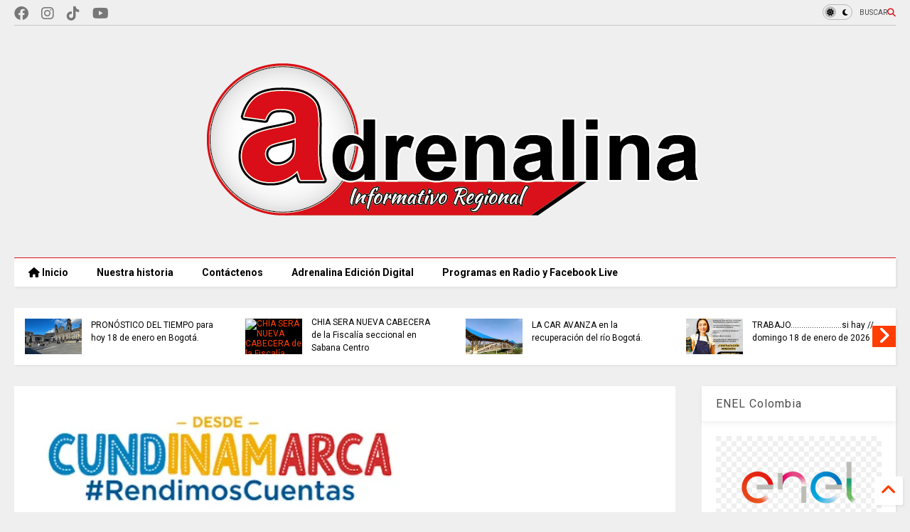

--- FILE ---
content_type: text/html; charset=utf-8
request_url: https://www.google.com/recaptcha/api2/aframe
body_size: 265
content:
<!DOCTYPE HTML><html><head><meta http-equiv="content-type" content="text/html; charset=UTF-8"></head><body><script nonce="zBIipumlEO52dVtOuf9i6g">/** Anti-fraud and anti-abuse applications only. See google.com/recaptcha */ try{var clients={'sodar':'https://pagead2.googlesyndication.com/pagead/sodar?'};window.addEventListener("message",function(a){try{if(a.source===window.parent){var b=JSON.parse(a.data);var c=clients[b['id']];if(c){var d=document.createElement('img');d.src=c+b['params']+'&rc='+(localStorage.getItem("rc::a")?sessionStorage.getItem("rc::b"):"");window.document.body.appendChild(d);sessionStorage.setItem("rc::e",parseInt(sessionStorage.getItem("rc::e")||0)+1);localStorage.setItem("rc::h",'1768746610642');}}}catch(b){}});window.parent.postMessage("_grecaptcha_ready", "*");}catch(b){}</script></body></html>

--- FILE ---
content_type: text/javascript; charset=UTF-8
request_url: https://www.periodicoadrenalina.com.co/feeds/posts/default/-/catastral?max-results=3&start-index=2&alt=json-in-script&callback=_sneeit_2
body_size: 8842
content:
// API callback
_sneeit_2({"version":"1.0","encoding":"UTF-8","feed":{"xmlns":"http://www.w3.org/2005/Atom","xmlns$openSearch":"http://a9.com/-/spec/opensearchrss/1.0/","xmlns$blogger":"http://schemas.google.com/blogger/2008","xmlns$georss":"http://www.georss.org/georss","xmlns$gd":"http://schemas.google.com/g/2005","xmlns$thr":"http://purl.org/syndication/thread/1.0","id":{"$t":"tag:blogger.com,1999:blog-181440279314790240"},"updated":{"$t":"2026-01-18T08:04:45.085-05:00"},"category":[{"term":"Regional"},{"term":"Cundinamarca"},{"term":"Colombia"},{"term":"Deportes"},{"term":"Cultura"},{"term":"Internacional"},{"term":"Ambiente y Desarrollo"},{"term":"Ofertas de empleo"},{"term":"Reflexiones"},{"term":"Chía"},{"term":"Facatativá"},{"term":"Salud"},{"term":"Nacional"},{"term":"Educación"},{"term":"chia"},{"term":"Seguridad"},{"term":"Bogotá"},{"term":"Gobernación de Cundinamarca"},{"term":"Instituto Municipal de recreación y Deportes de Chía"},{"term":"CAR"},{"term":"Economía"},{"term":"Cultural"},{"term":"Cajicá"},{"term":"Zipaquirá"},{"term":"ambiental"},{"term":"movilidad"},{"term":"Mujeres"},{"term":"futbol"},{"term":"Política"},{"term":"Turismo"},{"term":"Policía Nacional"},{"term":"Policia Nacional"},{"term":"Atletismo"},{"term":"Alcaldía de Chía"},{"term":"Chía."},{"term":"Ciclismo"},{"term":"Fútbol"},{"term":"Tabio"},{"term":"COVID-19"},{"term":"adulto mayor"},{"term":"100% comunal"},{"term":"Juntas de Acción Comunal"},{"term":"emprendimiento"},{"term":"Tecnología"},{"term":"Tenjo"},{"term":"cultura y entretenimiento"},{"term":"Vacuna"},{"term":"Fusagasugá"},{"term":"Politica"},{"term":"Sopó"},{"term":"animales"},{"term":"Ministerio de Educación"},{"term":"Niñez"},{"term":"Girardot"},{"term":"SENA"},{"term":"Tocancipá"},{"term":"Comercio"},{"term":"Soacha"},{"term":"Desarrollo Social"},{"term":"jovenes"},{"term":"Cogua"},{"term":"bienestar animal"},{"term":"Arte"},{"term":"deporte"},{"term":"Prosperidad Social"},{"term":"servicios públicos"},{"term":"Inversión"},{"term":"Elecciones"},{"term":"Sabana Centro"},{"term":"empresas"},{"term":"Niñez."},{"term":"desarrollo económico."},{"term":"empleo"},{"term":"Cota"},{"term":"desarrollo económico"},{"term":"Boyacá"},{"term":"ICFES"},{"term":"secretaria de salud"},{"term":"Navidad"},{"term":"Agricultura"},{"term":"Bienestar"},{"term":"Gestión de riesgo"},{"term":"obras públicas"},{"term":"Juventud"},{"term":"Ubaté"},{"term":"protección animal"},{"term":"secretaria de desarrollo"},{"term":"Ejercito Nacional"},{"term":"Personería de Chía"},{"term":"Concejo Municipal de Chía"},{"term":"Región Metropolitana"},{"term":"Villeta"},{"term":"secretaria de la mujer"},{"term":"economia"},{"term":"Nemocón"},{"term":"subsidios"},{"term":"Registraduría Nacional"},{"term":"Inclusión"},{"term":"obras públicas."},{"term":"Gastronomía"},{"term":"Mosquera"},{"term":"Vivienda"},{"term":"bomberos"},{"term":"mascotas"},{"term":"Invierno"},{"term":"agropecuario"},{"term":"musica"},{"term":"femenino"},{"term":"secretaria de educación"},{"term":"contraloria de Cundinamarca"},{"term":"Medio Ambiente"},{"term":"Asamblea Departamental"},{"term":"Cámara y Comercio"},{"term":"procuraduria"},{"term":"BetPlay"},{"term":"Gaula Cundinamarca"},{"term":"Gobierno"},{"term":"La Calera"},{"term":"MinTIC"},{"term":"agua"},{"term":"Tejido Social"},{"term":"supersalud"},{"term":"convocatorias"},{"term":"Campo"},{"term":"Gachancipá"},{"term":"Ministerio de las TIC"},{"term":"Región Central"},{"term":"Subachoque"},{"term":"secretaria de gobierno"},{"term":"La Mesa"},{"term":"Ministerio de salud"},{"term":"Paro Nacional"},{"term":"desarrollo rural"},{"term":"Funza"},{"term":"Jóvenes"},{"term":"animales."},{"term":"Madrid"},{"term":"Ministerio de comercio"},{"term":"Tenis"},{"term":"lluvias"},{"term":"ola invernal"},{"term":"baloncesto"},{"term":"Emergencia"},{"term":"Reactivación"},{"term":"agencia pública de empleo"},{"term":"Ejército Nacional"},{"term":"Estados Unidos"},{"term":"comunales"},{"term":"Beneficencia"},{"term":"campesinos"},{"term":"infraestructura"},{"term":"patinaje"},{"term":"´Tocancipá"},{"term":"Concejo de Juventudes"},{"term":"Elecciones territoriales"},{"term":"Gobierno nacional"},{"term":"Luis Carlos Segura"},{"term":"Participación Ciudadana"},{"term":"ALCALDIA DE BOGOTA"},{"term":"Ciencia"},{"term":"PAE"},{"term":"Vías"},{"term":"Agroindustria"},{"term":"Chìa"},{"term":"EPS"},{"term":"incendio"},{"term":"Tolima"},{"term":"Artesanos"},{"term":"BOGOTA"},{"term":"Chiquinquirá"},{"term":"Congreso"},{"term":"Gobernaciones"},{"term":"Innovación"},{"term":"Música"},{"term":"Oscar Rodríguez Maldonado"},{"term":"RAP-E"},{"term":"hospitales"},{"term":"mundial"},{"term":"plaza el cacique"},{"term":"secretaria de asuntos internacionales"},{"term":"secretaria de transporte"},{"term":"vitrina comercial"},{"term":"Cali"},{"term":"bmx"},{"term":"camara de comercio"},{"term":"fútbol de salón"},{"term":"Guaduas"},{"term":"Ministerio de Transporte"},{"term":"Policía"},{"term":"Regiónal"},{"term":"Sumapaz"},{"term":"cundinamarca regional"},{"term":"millonarios"},{"term":"secretaria de ciencia"},{"term":"Chocontá"},{"term":"ENEL"},{"term":"Energía"},{"term":"Familias en Acción"},{"term":"La Peña"},{"term":"Sabana Occidente"},{"term":"Sesquilé"},{"term":"accidente"},{"term":"consejo de juventudes"},{"term":"Danzas"},{"term":"Dato Curioso"},{"term":"Guatavita"},{"term":"Guayabetal"},{"term":"Infancia y adolescencia"},{"term":"Minería"},{"term":"Ministerio de Agricultura"},{"term":"Ministerio de comercio."},{"term":"Sutatausa"},{"term":"productores"},{"term":"Concejo Municipal"},{"term":"Docentes"},{"term":"El Colegio"},{"term":"Huila"},{"term":"ICETEX"},{"term":"Santa Fe"},{"term":"Villapinzón"},{"term":"colombía"},{"term":"region central"},{"term":"Alcaldías"},{"term":"Gachetá"},{"term":"IDACO"},{"term":"Iván Duque"},{"term":"Jóvenes en Acción"},{"term":"Ministerio de Ambiente."},{"term":"Periodista"},{"term":"Quetame"},{"term":"Regiotram"},{"term":"Ricaurte"},{"term":"Taekwondo"},{"term":"bienestar y desarrollo"},{"term":"discapacidad"},{"term":"ofertas de empleos"},{"term":"voleibol"},{"term":"Alcaldía de Bogotá"},{"term":"Badminton"},{"term":"Codensa"},{"term":"ExpoCundinamarca"},{"term":"Fauna"},{"term":"Fiscalía"},{"term":"Gaula Boyacá"},{"term":"Guasca"},{"term":"ICCU"},{"term":"Juegos comunales"},{"term":"Meta"},{"term":"Río Bogotá"},{"term":"SISBEN"},{"term":"catastral"},{"term":"culltura"},{"term":"digital"},{"term":"festival gastronomico"},{"term":"indigenas"},{"term":"juegos olímpicos"},{"term":"migración."},{"term":"natación"},{"term":"secretaria de movilidad de chia"},{"term":"secretaria de planeación"},{"term":"2022"},{"term":"2023"},{"term":"Cafeteros"},{"term":"Cine"},{"term":"FOES"},{"term":"Impuestos"},{"term":"Pacho"},{"term":"Silvania"},{"term":"bicicleta"},{"term":"intercolegiados"},{"term":"la palma"},{"term":"secretaria de  ambiente"},{"term":"secretaria de cultura"},{"term":"teatro Fahrenheit"},{"term":"transporte público"},{"term":"Choachí"},{"term":"Gobierno Departamental"},{"term":"ICBF"},{"term":"IDUVI"},{"term":"IMRD"},{"term":"INVÍAS"},{"term":"La Vega"},{"term":"Neusa"},{"term":"Protestas"},{"term":"Tequendama"},{"term":"ajedrez"},{"term":"esgrima"},{"term":"pico y placa"},{"term":"racionamiento"},{"term":"violencia"},{"term":"Chipaque"},{"term":"Copa América"},{"term":"Cucunubá"},{"term":"Cáqueza"},{"term":"Ministerio de trabajo"},{"term":"Resguardo Indígena"},{"term":"Sibaté"},{"term":"Susa"},{"term":"Tausa"},{"term":"Tocaima"},{"term":"Ubalá"},{"term":"Universidad de la Sabana"},{"term":"Villavicencio"},{"term":"Viotá"},{"term":"Yacopí"},{"term":"agricolas"},{"term":"copa mundialista"},{"term":"futbol de salon"},{"term":"Anapoima"},{"term":"Apulo"},{"term":"Artistas"},{"term":"Atención al público"},{"term":"Cachipay"},{"term":"Catedral de Zipaquirá"},{"term":"Egan Benal"},{"term":"Emserchia"},{"term":"Migración Colombia"},{"term":"Nilo"},{"term":"POT"},{"term":"Regionales"},{"term":"Región del Guavio"},{"term":"Servicios"},{"term":"Teatro"},{"term":"Ubaque"},{"term":"antioquia"},{"term":"consejo de gestión de riesgo"},{"term":"cuenca del rio bogota"},{"term":"desarrollo sostenible"},{"term":"ganaderos"},{"term":"gimnasia"},{"term":"labores de control"},{"term":"lgbti"},{"term":"maestros."},{"term":"migrantes"},{"term":"pandemia"},{"term":"pensiones"},{"term":"rio bogota"},{"term":"san juan de Rioseco"},{"term":"secretaria de hacienda"},{"term":"tenis de mesa"},{"term":"vias"},{"term":"víctimas de conflicto"},{"term":"ADR"},{"term":"Carlos Fernando Galán"},{"term":"Ciclomontañismo"},{"term":"Cop16"},{"term":"Feria del Libro"},{"term":"Giradot"},{"term":"Gobierno estudiantil"},{"term":"Guachetá"},{"term":"Ministerio de Ambiente"},{"term":"Ministerio de Cultura"},{"term":"Ministerio de Vivienda"},{"term":"Petróleo"},{"term":"San Francisco"},{"term":"Venezuela"},{"term":"beisbol"},{"term":"caqueza"},{"term":"centro chia"},{"term":"cierres vial"},{"term":"colomba"},{"term":"entretenimiento"},{"term":"epc"},{"term":"gobernacion de cundinamarca"},{"term":"líderes sociales"},{"term":"mundo"},{"term":"paz"},{"term":"peaje"},{"term":"residuos"},{"term":"secretaria de las TIC"},{"term":"secretaria de movilidad"},{"term":"secretaria general"},{"term":"secretaría de ambiente"},{"term":"Anolaima"},{"term":"Barranquilla"},{"term":"Carmen de carupa"},{"term":"Cartagena"},{"term":"Chile"},{"term":"China"},{"term":"Claudia López"},{"term":"Convida"},{"term":"Curiosidad"},{"term":"DANE"},{"term":"Festival"},{"term":"Fùtbol"},{"term":"Gama"},{"term":"IDEAM"},{"term":"IMRD Tocancipá"},{"term":"Infancia"},{"term":"Junin"},{"term":"Machetá"},{"term":"Magdalena"},{"term":"Manta"},{"term":"Ministerio de Deportes"},{"term":"Ministerio de Hacienda"},{"term":"Moda"},{"term":"Nariño"},{"term":"ONU"},{"term":"Personería"},{"term":"Recreación"},{"term":"Rusia"},{"term":"San Andrés"},{"term":"Simijaca"},{"term":"Teletrabajo"},{"term":"Tena"},{"term":"Universidad Militar nueva Granada"},{"term":"afrocolombiana"},{"term":"bojaca"},{"term":"comunicacion"},{"term":"convocatoria territorial"},{"term":"cundinamrca"},{"term":"futbolplaya"},{"term":"goberno"},{"term":"hallowen"},{"term":"ingreso solidario"},{"term":"intaernacional"},{"term":"inundaciones"},{"term":"junior"},{"term":"lotería"},{"term":"medellin"},{"term":"puerto salgar"},{"term":"reguional"},{"term":"riesgo de desastres"},{"term":"sabana norte"},{"term":"secretaria de agricultura"},{"term":"servicio civil"},{"term":"suesca"},{"term":"trabajo social"},{"term":"ANLA"},{"term":"Atención"},{"term":"Caparrapí"},{"term":"Capturas"},{"term":"Cuba"},{"term":"Egan Bernal"},{"term":"Escritores"},{"term":"España"},{"term":"ExpoMalocas"},{"term":"FilBo"},{"term":"Guavio"},{"term":"Guayabal"},{"term":"ICA"},{"term":"Informe"},{"term":"Invias"},{"term":"Muerte"},{"term":"PTAR"},{"term":"Paratebueno"},{"term":"Presupuesto"},{"term":"Santander"},{"term":"Segurida"},{"term":"Senado"},{"term":"Superservicios"},{"term":"Superservicios."},{"term":"Usme"},{"term":"Vergara"},{"term":"academia a blanco y negro"},{"term":"alimentos"},{"term":"argentina"},{"term":"artistas de la región"},{"term":"belmira"},{"term":"billar"},{"term":"boxeo"},{"term":"colombia mayor"},{"term":"copa libertadores"},{"term":"damnificados"},{"term":"dia dulce"},{"term":"dirección de cultura"},{"term":"felicidad"},{"term":"futbol de salón"},{"term":"guajira"},{"term":"gualiva"},{"term":"karate do"},{"term":"liderez"},{"term":"literatura"},{"term":"ministerio del interior"},{"term":"motos"},{"term":"nevado del ruiz"},{"term":"nocaima"},{"term":"parques"},{"term":"perros"},{"term":"peru"},{"term":"provincia medina"},{"term":"region"},{"term":"tiro con arco"},{"term":"toque de queda"},{"term":"tunja"},{"term":"uruguay"},{"term":"utica"},{"term":"#Colombia #CCB #CamaradeComercio #emprendedores #empresarios #tecnología"},{"term":"#Regional #Economía #Paneleros #Alimentos #Cundinamarca #Inversión #Panela"},{"term":"ACTUALIZACION CATASTRAL"},{"term":"ANM"},{"term":"Amazonas"},{"term":"Android"},{"term":"Artículo de Opinión."},{"term":"CACTI"},{"term":"CNSC"},{"term":"Captura"},{"term":"Chocó"},{"term":"Ciclo Fortaleza"},{"term":"Comunal"},{"term":"Conciliación"},{"term":"Corea del sur"},{"term":"Corpoguavio"},{"term":"Cruz Roja"},{"term":"DNP"},{"term":"Defensa jurídica"},{"term":"Europa"},{"term":"FABIOLA JACOME"},{"term":"FEDEMUNICIPIOS"},{"term":"FENALCE"},{"term":"Festival de Tunas"},{"term":"Fraude"},{"term":"Graduación"},{"term":"Gutiérrez"},{"term":"Haití"},{"term":"Hombres"},{"term":"IVA"},{"term":"Judo"},{"term":"Juegos Nacionales de la Juventud"},{"term":"Junín"},{"term":"Mantenimiento"},{"term":"Metro de Bogotá"},{"term":"Ministerio de Minas"},{"term":"Ministerio de Relaciones Exteriores"},{"term":"NASA."},{"term":"Naciones Unidas"},{"term":"Nimaima"},{"term":"Presupuesto participativo"},{"term":"Provincia Oriental"},{"term":"Región"},{"term":"Región Centro Oriente"},{"term":"Reino Unido"},{"term":"Saboyá"},{"term":"Selección Colombia"},{"term":"Sismo"},{"term":"Sogamoso"},{"term":"Síquima"},{"term":"Tobia"},{"term":"UCI"},{"term":"UNGRD"},{"term":"Universidad Nacional"},{"term":"Universidad de Cundinamarca"},{"term":"Unión Europea"},{"term":"Valledupar"},{"term":"Villagómez."},{"term":"artbo"},{"term":"astronomía"},{"term":"bituima"},{"term":"brasil"},{"term":"bucaramanga"},{"term":"cabrera"},{"term":"ccultura"},{"term":"celulares"},{"term":"chinauta"},{"term":"cierres viale"},{"term":"colegios"},{"term":"comununicación"},{"term":"concurso"},{"term":"corporación social"},{"term":"defensoría"},{"term":"derechos humanos"},{"term":"ecopetrol"},{"term":"ecosistema"},{"term":"ejercito"},{"term":"el peñon"},{"term":"envigado"},{"term":"estéreo picnic"},{"term":"feria de Manizales"},{"term":"fomeque"},{"term":"formula uno"},{"term":"funcion publica"},{"term":"fuquene"},{"term":"gachalá"},{"term":"halloween"},{"term":"internaional"},{"term":"jueces de paz"},{"term":"juegos Bolivarianos"},{"term":"juegos sudamericanos"},{"term":"ministerio de ciencias"},{"term":"oso"},{"term":"pandi"},{"term":"pesas"},{"term":"placa huella"},{"term":"planetas"},{"term":"presidente Gustavo Petro"},{"term":"profesores"},{"term":"quipile"},{"term":"radio"},{"term":"reciclaje"},{"term":"region andina"},{"term":"rio negro"},{"term":"secretaria de ambiente"},{"term":"secretaria departamental"},{"term":"temblor"},{"term":"tibiritá"},{"term":"trabajo"},{"term":"vitritur"},{"term":"zipacon"},{"term":"Árboles."},{"term":"#CCB"},{"term":"#Chía #noticia #carrosclásicos #bicicletasantiguas #exhibicion"},{"term":"#Colombia #Congreso #Política #Alcaldes #Fedemunicipios"},{"term":"#Cop16 #Colombia #SeguridadAlimentaria"},{"term":"#deportes #regional #cajicá #festivaldefestivales #karatedo"},{"term":"#sopó #postres #concurso #noticiaregional #cundinamarca #postresyamasijos #colombianidad #festival"},{"term":"2021"},{"term":"Aborto"},{"term":"Activista"},{"term":"Afganistán"},{"term":"Alcaldía Bogotá"},{"term":"Alfredo Molina Triana"},{"term":"Alquería"},{"term":"Andrés Bayona"},{"term":"Aseo"},{"term":"Avianca"},{"term":"Aviones"},{"term":"Azul Celeste"},{"term":"Bolívar"},{"term":"CAMAN"},{"term":"CARTAGO"},{"term":"CCB"},{"term":"CESAR"},{"term":"CTel"},{"term":"CUENCA"},{"term":"Caldas"},{"term":"Chiquifútbol"},{"term":"Colomb"},{"term":"Concejo Municipal de Cajicá"},{"term":"Concejo de Cajicá"},{"term":"Consejo Regional de Seguridad"},{"term":"Coosalud"},{"term":"Corte Suprema de Justicia"},{"term":"Cuarentena"},{"term":"Culñtura"},{"term":"Defensa Civil"},{"term":"Duitama"},{"term":"EEUU"},{"term":"ESAL"},{"term":"Ecuador"},{"term":"Espinal"},{"term":"Europa League"},{"term":"F1"},{"term":"FIFA"},{"term":"FLORA"},{"term":"FOEST"},{"term":"Fosca"},{"term":"Fuerza Aérea"},{"term":"Fusfgasuga"},{"term":"Fómeque"},{"term":"Fúquene"},{"term":"GABO"},{"term":"Gastrofest"},{"term":"Gobernación de Cundimetronamarca"},{"term":"Gobernador de Cundinamarca"},{"term":"Hipólito Herrera"},{"term":"IDU"},{"term":"Instituto Municipal de recsareación y Deportes de Chía"},{"term":"Israelí"},{"term":"JAC"},{"term":"Jack"},{"term":"Júnior"},{"term":"LISA"},{"term":"MAGDALENA CENTRO"},{"term":"Microtráfico"},{"term":"Ministerio del trabajo."},{"term":"México"},{"term":"Ncaima"},{"term":"Nicolás Maduro"},{"term":"Norte de Santander"},{"term":"OEA"},{"term":"OMC"},{"term":"PMU"},{"term":"Perú"},{"term":"Pico y Cédula"},{"term":"Población vulnerable"},{"term":"Procuraduría"},{"term":"Qatar"},{"term":"Quebradanegra"},{"term":"Quindío"},{"term":"Recompensa"},{"term":"Regiona"},{"term":"Reinaldo Rueda"},{"term":"RutaM"},{"term":"Río Magdalena"},{"term":"SANEAMIENTO"},{"term":"Sacerdotes"},{"term":"Sanitas"},{"term":"Sasaima"},{"term":"Soeguridad"},{"term":"Squash"},{"term":"Supatá"},{"term":"Super Bowl"},{"term":"TIC"},{"term":"TLC"},{"term":"Templos"},{"term":"Tokio"},{"term":"Tuluá"},{"term":"USAID"},{"term":"Unidad de Víctimas"},{"term":"VIH"},{"term":"Valle del Cauca"},{"term":"Vaticano"},{"term":"Villagómez"},{"term":"Vivinda"},{"term":"Yopal"},{"term":"almeidas"},{"term":"alumbrado público"},{"term":"america"},{"term":"arbelaez"},{"term":"artistico"},{"term":"belleza"},{"term":"bike"},{"term":"biotecnologias"},{"term":"calidad"},{"term":"camponas"},{"term":"carrera de la mujer"},{"term":"catar"},{"term":"cazucá"},{"term":"cedula"},{"term":"central"},{"term":"clinicas"},{"term":"colegios privados"},{"term":"concejo departamental"},{"term":"conferencia"},{"term":"contaminacion"},{"term":"copa mundo"},{"term":"cursos"},{"term":"debates"},{"term":"depor"},{"term":"depórtes"},{"term":"desarrollo empresarial."},{"term":"donaciones"},{"term":"duma.regioram"},{"term":"día sin carro"},{"term":"ecológica"},{"term":"ejercicio"},{"term":"el llano"},{"term":"el rosal"},{"term":"energia"},{"term":"escalada"},{"term":"escuelas rurales"},{"term":"etnias"},{"term":"feria"},{"term":"feria equina"},{"term":"ferias y fiestas"},{"term":"fontanar"},{"term":"fontur"},{"term":"futbol sala"},{"term":"fútbol tenis"},{"term":"gas natural"},{"term":"genero"},{"term":"granada"},{"term":"guaviare"},{"term":"guavila"},{"term":"huracan"},{"term":"internaciopnal"},{"term":"internascional"},{"term":"ips"},{"term":"jardin botanico"},{"term":"juegos intercolegiados"},{"term":"la paz"},{"term":"ladrilleras"},{"term":"liverpool"},{"term":"maxi tejo"},{"term":"metaverso"},{"term":"mexico"},{"term":"ministerio de energía"},{"term":"ministerio de justicia"},{"term":"ministerio del deporte"},{"term":"mipymes"},{"term":"municipal"},{"term":"natacion"},{"term":"negocios"},{"term":"nequi"},{"term":"noticias"},{"term":"oceanos"},{"term":"ofertas"},{"term":"pacifico"},{"term":"panama"},{"term":"paramo"},{"term":"pasca"},{"term":"pesca"},{"term":"pesebres"},{"term":"plan de desarrollo"},{"term":"plan retorno"},{"term":"planeación"},{"term":"pobreza"},{"term":"porrismo"},{"term":"progreso"},{"term":"propiedad horizontal"},{"term":"provincia del Tequendama"},{"term":"provincia del bajo magdalena"},{"term":"pueblos"},{"term":"puerto bogotá"},{"term":"puerto boyacá"},{"term":"push bike"},{"term":"quemados"},{"term":"reinado"},{"term":"rio"},{"term":"rio neusa"},{"term":"rosal"},{"term":"sabana de Bogotá"},{"term":"sald ."},{"term":"san bernardo"},{"term":"san jose chipaque"},{"term":"san pedro"},{"term":"secretaría de integración"},{"term":"servicio social"},{"term":"simulacro"},{"term":"siquima"},{"term":"skate"},{"term":"suba"},{"term":"subcampeonas"},{"term":"suramericanos"},{"term":"tasco"},{"term":"toc"},{"term":"topaipí"},{"term":"troncal de los andes"},{"term":"tránsito"},{"term":"union europea"},{"term":"venecia"},{"term":"veredas"},{"term":"vial"},{"term":"victimas del conflicto armado"},{"term":"visa"},{"term":"voz de america"},{"term":"wayuu"},{"term":"¿Cuánto conoces de Chía?"},{"term":"Última Hora"},{"term":"ütica"}],"title":{"type":"text","$t":"Adrenalina Informativo Regional"},"subtitle":{"type":"html","$t":"Adrenalina Informativo Regional es un periódico que ofrece noticias diarias de la Sabana Centro de Cundinamarca, así como información relevante de Colombia y el mundo. Abordamos temas de política, economía, cultura y deportes, brindando a nuestros lectores una cobertura amplia y actualizada. Nuestro compromiso es ofrecer información veraz y oportuna, manteniendo a la comunidad informada sobre los hechos más importantes a nivel local, nacional e internacional."},"link":[{"rel":"http://schemas.google.com/g/2005#feed","type":"application/atom+xml","href":"https:\/\/www.periodicoadrenalina.com.co\/feeds\/posts\/default"},{"rel":"self","type":"application/atom+xml","href":"https:\/\/www.blogger.com\/feeds\/181440279314790240\/posts\/default\/-\/catastral?alt=json-in-script\u0026start-index=2\u0026max-results=3"},{"rel":"alternate","type":"text/html","href":"https:\/\/www.periodicoadrenalina.com.co\/search\/label\/catastral"},{"rel":"hub","href":"http://pubsubhubbub.appspot.com/"},{"rel":"previous","type":"application/atom+xml","href":"https:\/\/www.blogger.com\/feeds\/181440279314790240\/posts\/default\/-\/catastral\/-\/catastral?alt=json-in-script\u0026start-index=1\u0026max-results=3"},{"rel":"next","type":"application/atom+xml","href":"https:\/\/www.blogger.com\/feeds\/181440279314790240\/posts\/default\/-\/catastral\/-\/catastral?alt=json-in-script\u0026start-index=5\u0026max-results=3"}],"author":[{"name":{"$t":"Informativo Regional Adrenalina"},"uri":{"$t":"http:\/\/www.blogger.com\/profile\/07522401439585180549"},"email":{"$t":"noreply@blogger.com"},"gd$image":{"rel":"http://schemas.google.com/g/2005#thumbnail","width":"32","height":"32","src":"\/\/blogger.googleusercontent.com\/img\/b\/R29vZ2xl\/AVvXsEgpSgHQpOUYaf-O6FufpPOkTS2hy4MoV1xFTgwHrxM9AkzWhvjFJfLuYdjnVmSpHuD8mcfWWuCXc3-klvJ6_Cm-QpNWGF34NSvBqBq6XzFPlQ38pUrvjsxakvOGl00cjA\/s220\/adrenalina+2.jpg"}}],"generator":{"version":"7.00","uri":"http://www.blogger.com","$t":"Blogger"},"openSearch$totalResults":{"$t":"10"},"openSearch$startIndex":{"$t":"2"},"openSearch$itemsPerPage":{"$t":"3"},"entry":[{"id":{"$t":"tag:blogger.com,1999:blog-181440279314790240.post-4405620865665994374"},"published":{"$t":"2023-10-12T12:00:00.000-05:00"},"updated":{"$t":"2023-10-12T12:00:00.142-05:00"},"category":[{"scheme":"http://www.blogger.com/atom/ns#","term":"catastral"},{"scheme":"http://www.blogger.com/atom/ns#","term":"Cundinamarca"},{"scheme":"http://www.blogger.com/atom/ns#","term":"Paratebueno"},{"scheme":"http://www.blogger.com/atom/ns#","term":"Regional"}],"title":{"type":"text","$t":"AGENCIA CATASTRAL de Cundinamarca abre nuevo corresponsal en Paratebueno"},"content":{"type":"html","$t":"\u003Cdiv style=\"text-align: justify;\"\u003E\u003Cspan style=\"color: #cc0000; font-family: georgia; font-size: x-large;\"\u003E\u003Cb\u003E\u003Cstrike\u003E\u003Cdiv class=\"separator\" style=\"clear: both; text-align: center;\"\u003E\u003Ca href=\"https:\/\/blogger.googleusercontent.com\/img\/b\/R29vZ2xl\/AVvXsEigza3YdUceTVr9u8tp6m_wsRMCbFGrndkhTUnpcMOglhKtWUk5WZUUcXdF1qMWosW2kfH_XmEdldkYvIuQ3zNXfgHYgtOTgtRNg4eAOjZUSOGOUJwDTbrSi-UMLFNe2IYyodUQ_HW52ozKlG13X8NLmk0_5KmuI3KBri9RW0_KxKLqZ9BwI3-2lzXWxA\/s1073\/parate+bueno+jornada-01.jpg\" imageanchor=\"1\" style=\"margin-left: 1em; margin-right: 1em;\"\u003E\u003Cimg border=\"0\" data-original-height=\"1073\" data-original-width=\"800\" height=\"640\" src=\"https:\/\/blogger.googleusercontent.com\/img\/b\/R29vZ2xl\/AVvXsEigza3YdUceTVr9u8tp6m_wsRMCbFGrndkhTUnpcMOglhKtWUk5WZUUcXdF1qMWosW2kfH_XmEdldkYvIuQ3zNXfgHYgtOTgtRNg4eAOjZUSOGOUJwDTbrSi-UMLFNe2IYyodUQ_HW52ozKlG13X8NLmk0_5KmuI3KBri9RW0_KxKLqZ9BwI3-2lzXWxA\/w478-h640\/parate+bueno+jornada-01.jpg\" width=\"478\" \/\u003E\u003C\/a\u003E\u003C\/div\u003EE\u003C\/strike\u003E\u003C\/b\u003E\u003C\/span\u003E\u003Cspan style=\"font-family: verdana;\"\u003En su empeño de acercar los servicios catastrales a la comunidad, la Agencia Catastral de Cundinamarca (ACC) abre un nuevo corresponsal en el municipio de Paratebueno, ampliando así el cubrimiento en el oriente del departamento.\u003C\/span\u003E\u003C\/div\u003E\u003Cdiv style=\"text-align: justify;\"\u003E\u003Cul\u003E\u003Cli\u003E\u003Cspan style=\"font-family: verdana;\"\u003EPara dar inicio a la operación del nuevo punto, la Agencia invita a todos los habitantes de este municipio del Llano cundinamarqués a participar  en la Jornada de Atención de Trámites Catastrales que tendrá lugar el próximo jueves 12 de octubre.\u003C\/span\u003E\u003C\/li\u003E\u003C\/ul\u003E\u003C\/div\u003E\u003Cdiv style=\"text-align: justify;\"\u003E\u003Cspan style=\"font-family: verdana;\"\u003ECon la ampliación de la cobertura en esta región de territorio, tanto propietarios como ocupantes y poseedores que requieren los servicios catastrales, ahorran gastos de desplazamiento a Bogotá.\u003C\/span\u003E\u003C\/div\u003E\u003Cdiv style=\"text-align: justify;\"\u003E\u003Cul\u003E\u003Cli\u003E\u003Cspan style=\"font-family: verdana;\"\u003EEl corresponsal atenderá de lunes a viernes, en el primer piso de la Alcaldía Municipal, en un horario de 8:00 a.m. a 12:30 p.m. y de 2:00 a 6:00 p.m.\u003C\/span\u003E\u003C\/li\u003E\u003C\/ul\u003E\u003C\/div\u003E"},"link":[{"rel":"replies","type":"application/atom+xml","href":"https:\/\/www.periodicoadrenalina.com.co\/feeds\/4405620865665994374\/comments\/default","title":"Comentarios de la entrada"},{"rel":"replies","type":"text/html","href":"https:\/\/www.periodicoadrenalina.com.co\/2023\/10\/agencia-catastral-de-cundinamarca-abre.html#comment-form","title":"0 Comentarios"},{"rel":"edit","type":"application/atom+xml","href":"https:\/\/www.blogger.com\/feeds\/181440279314790240\/posts\/default\/4405620865665994374"},{"rel":"self","type":"application/atom+xml","href":"https:\/\/www.blogger.com\/feeds\/181440279314790240\/posts\/default\/4405620865665994374"},{"rel":"alternate","type":"text/html","href":"https:\/\/www.periodicoadrenalina.com.co\/2023\/10\/agencia-catastral-de-cundinamarca-abre.html","title":"AGENCIA CATASTRAL de Cundinamarca abre nuevo corresponsal en Paratebueno"}],"author":[{"name":{"$t":"Unknown"},"email":{"$t":"noreply@blogger.com"},"gd$image":{"rel":"http://schemas.google.com/g/2005#thumbnail","width":"16","height":"16","src":"https:\/\/img1.blogblog.com\/img\/b16-rounded.gif"}}],"media$thumbnail":{"xmlns$media":"http://search.yahoo.com/mrss/","url":"https:\/\/blogger.googleusercontent.com\/img\/b\/R29vZ2xl\/AVvXsEigza3YdUceTVr9u8tp6m_wsRMCbFGrndkhTUnpcMOglhKtWUk5WZUUcXdF1qMWosW2kfH_XmEdldkYvIuQ3zNXfgHYgtOTgtRNg4eAOjZUSOGOUJwDTbrSi-UMLFNe2IYyodUQ_HW52ozKlG13X8NLmk0_5KmuI3KBri9RW0_KxKLqZ9BwI3-2lzXWxA\/s72-w478-h640-c\/parate+bueno+jornada-01.jpg","height":"72","width":"72"},"thr$total":{"$t":"0"}},{"id":{"$t":"tag:blogger.com,1999:blog-181440279314790240.post-5984829421995256298"},"published":{"$t":"2023-06-20T16:00:00.000-05:00"},"updated":{"$t":"2023-06-20T16:00:00.136-05:00"},"category":[{"scheme":"http://www.blogger.com/atom/ns#","term":"catastral"},{"scheme":"http://www.blogger.com/atom/ns#","term":"Cundinamarca"},{"scheme":"http://www.blogger.com/atom/ns#","term":"empresas"},{"scheme":"http://www.blogger.com/atom/ns#","term":"Regional"},{"scheme":"http://www.blogger.com/atom/ns#","term":"Zipaquirá"}],"title":{"type":"text","$t":"SE INVITA A LAS EMPRESAS Públicas de Zipaquirá a realizar tramites catastrales"},"content":{"type":"html","$t":"\u003Cdiv style=\"text-align: justify;\"\u003E\u003Cspan style=\"color: #cc0000; font-family: georgia; font-size: x-large;\"\u003E\u003Cb\u003E\u003Cstrike\u003E\u003Cdiv class=\"separator\" style=\"clear: both; text-align: center;\"\u003E\u003Ca href=\"https:\/\/blogger.googleusercontent.com\/img\/b\/R29vZ2xl\/AVvXsEgDU9I9v3nPd0mRiKDkrEPKIvnENPCTXzIN5PUsFgBvnu55hpASCf7imLSjeTFXvr1f6AA63ruLmh4R3gW2FcARFuxqJOVZDuanJSPqvOzomdVGFqEZaa8QWmH90RobpvFJV9Vu9n-MHqibV3y-oyTOOVJvucLI7ecN24NTd-THtO3z-ezN2w_scHNZpw\/s600\/354460582_642929227869870_529308320108457175_n.jpg\" imageanchor=\"1\" style=\"margin-left: 1em; margin-right: 1em;\"\u003E\u003Cimg border=\"0\" data-original-height=\"600\" data-original-width=\"518\" height=\"640\" src=\"https:\/\/blogger.googleusercontent.com\/img\/b\/R29vZ2xl\/AVvXsEgDU9I9v3nPd0mRiKDkrEPKIvnENPCTXzIN5PUsFgBvnu55hpASCf7imLSjeTFXvr1f6AA63ruLmh4R3gW2FcARFuxqJOVZDuanJSPqvOzomdVGFqEZaa8QWmH90RobpvFJV9Vu9n-MHqibV3y-oyTOOVJvucLI7ecN24NTd-THtO3z-ezN2w_scHNZpw\/w552-h640\/354460582_642929227869870_529308320108457175_n.jpg\" width=\"552\" \/\u003E\u003C\/a\u003E\u003C\/div\u003EP\u003C\/strike\u003E\u003C\/b\u003E\u003C\/span\u003E\u003Cspan style=\"font-family: verdana;\"\u003Eara los habitantes del municipio de Zipaquirá a partir de hoy martes 20 de junio se invita a las instalaciones de Empresas Públicas de Zipaquirá, para que realicen sus trámites catastrales.\u003C\/span\u003E\u003C\/div\u003E\u003Cdiv style=\"text-align: justify;\"\u003E\u003Cul\u003E\u003Cli\u003E\u003Cspan style=\"font-family: verdana;\"\u003ESi quiere saber sobre los trámites lo invitamos a escanear el código QR.\u003C\/span\u003E\u003C\/li\u003E\u003C\/ul\u003E\u003C\/div\u003E"},"link":[{"rel":"replies","type":"application/atom+xml","href":"https:\/\/www.periodicoadrenalina.com.co\/feeds\/5984829421995256298\/comments\/default","title":"Comentarios de la entrada"},{"rel":"replies","type":"text/html","href":"https:\/\/www.periodicoadrenalina.com.co\/2023\/06\/se-invita-las-empresas-publicas-de.html#comment-form","title":"0 Comentarios"},{"rel":"edit","type":"application/atom+xml","href":"https:\/\/www.blogger.com\/feeds\/181440279314790240\/posts\/default\/5984829421995256298"},{"rel":"self","type":"application/atom+xml","href":"https:\/\/www.blogger.com\/feeds\/181440279314790240\/posts\/default\/5984829421995256298"},{"rel":"alternate","type":"text/html","href":"https:\/\/www.periodicoadrenalina.com.co\/2023\/06\/se-invita-las-empresas-publicas-de.html","title":"SE INVITA A LAS EMPRESAS Públicas de Zipaquirá a realizar tramites catastrales"}],"author":[{"name":{"$t":"Unknown"},"email":{"$t":"noreply@blogger.com"},"gd$image":{"rel":"http://schemas.google.com/g/2005#thumbnail","width":"16","height":"16","src":"https:\/\/img1.blogblog.com\/img\/b16-rounded.gif"}}],"media$thumbnail":{"xmlns$media":"http://search.yahoo.com/mrss/","url":"https:\/\/blogger.googleusercontent.com\/img\/b\/R29vZ2xl\/AVvXsEgDU9I9v3nPd0mRiKDkrEPKIvnENPCTXzIN5PUsFgBvnu55hpASCf7imLSjeTFXvr1f6AA63ruLmh4R3gW2FcARFuxqJOVZDuanJSPqvOzomdVGFqEZaa8QWmH90RobpvFJV9Vu9n-MHqibV3y-oyTOOVJvucLI7ecN24NTd-THtO3z-ezN2w_scHNZpw\/s72-w552-h640-c\/354460582_642929227869870_529308320108457175_n.jpg","height":"72","width":"72"},"thr$total":{"$t":"0"}},{"id":{"$t":"tag:blogger.com,1999:blog-181440279314790240.post-3642578114927177078"},"published":{"$t":"2023-05-07T17:00:00.000-05:00"},"updated":{"$t":"2023-05-07T17:00:00.129-05:00"},"category":[{"scheme":"http://www.blogger.com/atom/ns#","term":"catastral"},{"scheme":"http://www.blogger.com/atom/ns#","term":"Cundinamarca"},{"scheme":"http://www.blogger.com/atom/ns#","term":"Regional"}],"title":{"type":"text","$t":"AGENCIA CATASTRAL REALIZÓ mesa técnica con el IGAC"},"content":{"type":"html","$t":"\u003Cdiv style=\"text-align: justify;\"\u003E\u003Cspan style=\"color: #cc0000; font-family: georgia; font-size: x-large;\"\u003E\u003Cb\u003E\u003Cstrike\u003E\u003Cdiv class=\"separator\" style=\"clear: both; text-align: center;\"\u003E\u003Ca href=\"https:\/\/blogger.googleusercontent.com\/img\/b\/R29vZ2xl\/AVvXsEhCirwyVnvTjr5kHGt8tpVL_YYoMu-CUFuHj0iW98OyfgWwP2xGr2Xw3YsY19AQ8xCh89y2sqYMU2Qtw1FziaEFo4FR9q-q83GOF-O5K7gnmFdkk3CG-Q8eLfe2UVOaatx0j-kOBEIKUdFsd651mCPjm_0K96TcUI6cr2GgmVm6ah_cRbrADTJpguQ\/s800\/mesa+tecnica+acc.jpg\" imageanchor=\"1\" style=\"margin-left: 1em; margin-right: 1em;\"\u003E\u003Cimg border=\"0\" data-original-height=\"450\" data-original-width=\"800\" height=\"360\" src=\"https:\/\/blogger.googleusercontent.com\/img\/b\/R29vZ2xl\/AVvXsEhCirwyVnvTjr5kHGt8tpVL_YYoMu-CUFuHj0iW98OyfgWwP2xGr2Xw3YsY19AQ8xCh89y2sqYMU2Qtw1FziaEFo4FR9q-q83GOF-O5K7gnmFdkk3CG-Q8eLfe2UVOaatx0j-kOBEIKUdFsd651mCPjm_0K96TcUI6cr2GgmVm6ah_cRbrADTJpguQ\/w640-h360\/mesa+tecnica+acc.jpg\" width=\"640\" \/\u003E\u003C\/a\u003E\u003C\/div\u003EL\u003C\/strike\u003E\u003C\/b\u003E\u003C\/span\u003E\u003Cspan style=\"font-family: verdana;\"\u003Ea Agencia Catastral de Cundinamarca (ACC) y el Instituto Geográfico Agustín Codazzi (IGAC), adelantaron una mesa técnica en la que acordaron trabajar en la formalización de una sociedad estratégica, entre las dos entidades para continuar con la actualización de los municipios del departamento.\u003C\/span\u003E\u003C\/div\u003E\u003Cdiv style=\"text-align: justify;\"\u003E\u003Cul\u003E\u003Cli\u003E\u003Cspan style=\"font-family: verdana;\"\u003EEn desarrollo de la misma, el IGAC, entidad rectora del catastro en Colombia,  exaltó la labor adelantada por la Agencia cundinamarquesa, en materia de prestación del servicio público de gestión catastral en los 76 municipios de la jurisdicción.\u003C\/span\u003E\u003C\/li\u003E\u003C\/ul\u003E\u003C\/div\u003E\u003Cdiv style=\"text-align: justify;\"\u003E\u003Cspan style=\"font-family: verdana;\"\u003EAdemás, durante la jornada, el gerente del Instituto, Gustavo Marulanda, reconoció el cumplimiento de la normatividad técnica y jurídica, en los procesos de actualización catastral adelantados en trece municipios del departamento, durante el año 2022.\u003C\/span\u003E\u003C\/div\u003E"},"link":[{"rel":"replies","type":"application/atom+xml","href":"https:\/\/www.periodicoadrenalina.com.co\/feeds\/3642578114927177078\/comments\/default","title":"Comentarios de la entrada"},{"rel":"replies","type":"text/html","href":"https:\/\/www.periodicoadrenalina.com.co\/2023\/05\/agencia-catastral-realizo-mesa-tecnica.html#comment-form","title":"0 Comentarios"},{"rel":"edit","type":"application/atom+xml","href":"https:\/\/www.blogger.com\/feeds\/181440279314790240\/posts\/default\/3642578114927177078"},{"rel":"self","type":"application/atom+xml","href":"https:\/\/www.blogger.com\/feeds\/181440279314790240\/posts\/default\/3642578114927177078"},{"rel":"alternate","type":"text/html","href":"https:\/\/www.periodicoadrenalina.com.co\/2023\/05\/agencia-catastral-realizo-mesa-tecnica.html","title":"AGENCIA CATASTRAL REALIZÓ mesa técnica con el IGAC"}],"author":[{"name":{"$t":"Unknown"},"email":{"$t":"noreply@blogger.com"},"gd$image":{"rel":"http://schemas.google.com/g/2005#thumbnail","width":"16","height":"16","src":"https:\/\/img1.blogblog.com\/img\/b16-rounded.gif"}}],"media$thumbnail":{"xmlns$media":"http://search.yahoo.com/mrss/","url":"https:\/\/blogger.googleusercontent.com\/img\/b\/R29vZ2xl\/AVvXsEhCirwyVnvTjr5kHGt8tpVL_YYoMu-CUFuHj0iW98OyfgWwP2xGr2Xw3YsY19AQ8xCh89y2sqYMU2Qtw1FziaEFo4FR9q-q83GOF-O5K7gnmFdkk3CG-Q8eLfe2UVOaatx0j-kOBEIKUdFsd651mCPjm_0K96TcUI6cr2GgmVm6ah_cRbrADTJpguQ\/s72-w640-h360-c\/mesa+tecnica+acc.jpg","height":"72","width":"72"},"thr$total":{"$t":"0"}}]}});

--- FILE ---
content_type: text/javascript; charset=UTF-8
request_url: https://www.periodicoadrenalina.com.co/feeds/posts/default?alt=json-in-script&max-results=12&start-index=1&callback=_sneeit_0
body_size: 26186
content:
// API callback
_sneeit_0({"version":"1.0","encoding":"UTF-8","feed":{"xmlns":"http://www.w3.org/2005/Atom","xmlns$openSearch":"http://a9.com/-/spec/opensearchrss/1.0/","xmlns$blogger":"http://schemas.google.com/blogger/2008","xmlns$georss":"http://www.georss.org/georss","xmlns$gd":"http://schemas.google.com/g/2005","xmlns$thr":"http://purl.org/syndication/thread/1.0","id":{"$t":"tag:blogger.com,1999:blog-181440279314790240"},"updated":{"$t":"2026-01-18T08:04:45.085-05:00"},"category":[{"term":"Regional"},{"term":"Cundinamarca"},{"term":"Colombia"},{"term":"Deportes"},{"term":"Cultura"},{"term":"Internacional"},{"term":"Ambiente y Desarrollo"},{"term":"Ofertas de empleo"},{"term":"Reflexiones"},{"term":"Chía"},{"term":"Facatativá"},{"term":"Salud"},{"term":"Nacional"},{"term":"Educación"},{"term":"chia"},{"term":"Seguridad"},{"term":"Bogotá"},{"term":"Gobernación de Cundinamarca"},{"term":"Instituto Municipal de recreación y Deportes de Chía"},{"term":"CAR"},{"term":"Economía"},{"term":"Cultural"},{"term":"Cajicá"},{"term":"Zipaquirá"},{"term":"ambiental"},{"term":"movilidad"},{"term":"Mujeres"},{"term":"futbol"},{"term":"Política"},{"term":"Turismo"},{"term":"Policía Nacional"},{"term":"Policia Nacional"},{"term":"Atletismo"},{"term":"Alcaldía de Chía"},{"term":"Chía."},{"term":"Ciclismo"},{"term":"Fútbol"},{"term":"Tabio"},{"term":"COVID-19"},{"term":"adulto mayor"},{"term":"100% comunal"},{"term":"Juntas de Acción Comunal"},{"term":"emprendimiento"},{"term":"Tecnología"},{"term":"Tenjo"},{"term":"cultura y entretenimiento"},{"term":"Vacuna"},{"term":"Fusagasugá"},{"term":"Politica"},{"term":"Sopó"},{"term":"animales"},{"term":"Ministerio de Educación"},{"term":"Niñez"},{"term":"Girardot"},{"term":"SENA"},{"term":"Tocancipá"},{"term":"Comercio"},{"term":"Soacha"},{"term":"Desarrollo Social"},{"term":"jovenes"},{"term":"Cogua"},{"term":"bienestar animal"},{"term":"Arte"},{"term":"deporte"},{"term":"Prosperidad Social"},{"term":"servicios públicos"},{"term":"Inversión"},{"term":"Elecciones"},{"term":"Sabana Centro"},{"term":"empresas"},{"term":"Niñez."},{"term":"desarrollo económico."},{"term":"empleo"},{"term":"Cota"},{"term":"desarrollo económico"},{"term":"Boyacá"},{"term":"ICFES"},{"term":"secretaria de salud"},{"term":"Navidad"},{"term":"Agricultura"},{"term":"Bienestar"},{"term":"Gestión de riesgo"},{"term":"obras públicas"},{"term":"Juventud"},{"term":"Ubaté"},{"term":"protección animal"},{"term":"secretaria de desarrollo"},{"term":"Ejercito Nacional"},{"term":"Personería de Chía"},{"term":"Concejo Municipal de Chía"},{"term":"Región Metropolitana"},{"term":"Villeta"},{"term":"secretaria de la mujer"},{"term":"economia"},{"term":"Nemocón"},{"term":"subsidios"},{"term":"Registraduría Nacional"},{"term":"Inclusión"},{"term":"obras públicas."},{"term":"Gastronomía"},{"term":"Mosquera"},{"term":"Vivienda"},{"term":"bomberos"},{"term":"mascotas"},{"term":"Invierno"},{"term":"agropecuario"},{"term":"musica"},{"term":"femenino"},{"term":"secretaria de educación"},{"term":"contraloria de Cundinamarca"},{"term":"Medio Ambiente"},{"term":"Asamblea Departamental"},{"term":"Cámara y Comercio"},{"term":"procuraduria"},{"term":"BetPlay"},{"term":"Gaula Cundinamarca"},{"term":"Gobierno"},{"term":"La Calera"},{"term":"MinTIC"},{"term":"agua"},{"term":"Tejido Social"},{"term":"supersalud"},{"term":"convocatorias"},{"term":"Campo"},{"term":"Gachancipá"},{"term":"Ministerio de las TIC"},{"term":"Región Central"},{"term":"Subachoque"},{"term":"secretaria de gobierno"},{"term":"La Mesa"},{"term":"Ministerio de salud"},{"term":"Paro Nacional"},{"term":"desarrollo rural"},{"term":"Funza"},{"term":"Jóvenes"},{"term":"animales."},{"term":"Madrid"},{"term":"Ministerio de comercio"},{"term":"Tenis"},{"term":"lluvias"},{"term":"ola invernal"},{"term":"baloncesto"},{"term":"Emergencia"},{"term":"Reactivación"},{"term":"agencia pública de empleo"},{"term":"Ejército Nacional"},{"term":"Estados Unidos"},{"term":"comunales"},{"term":"Beneficencia"},{"term":"campesinos"},{"term":"infraestructura"},{"term":"patinaje"},{"term":"´Tocancipá"},{"term":"Concejo de Juventudes"},{"term":"Elecciones territoriales"},{"term":"Gobierno nacional"},{"term":"Luis Carlos Segura"},{"term":"Participación Ciudadana"},{"term":"ALCALDIA DE BOGOTA"},{"term":"Ciencia"},{"term":"PAE"},{"term":"Vías"},{"term":"Agroindustria"},{"term":"Chìa"},{"term":"EPS"},{"term":"incendio"},{"term":"Tolima"},{"term":"Artesanos"},{"term":"BOGOTA"},{"term":"Chiquinquirá"},{"term":"Congreso"},{"term":"Gobernaciones"},{"term":"Innovación"},{"term":"Música"},{"term":"Oscar Rodríguez Maldonado"},{"term":"RAP-E"},{"term":"hospitales"},{"term":"mundial"},{"term":"plaza el cacique"},{"term":"secretaria de asuntos internacionales"},{"term":"secretaria de transporte"},{"term":"vitrina comercial"},{"term":"Cali"},{"term":"bmx"},{"term":"camara de comercio"},{"term":"fútbol de salón"},{"term":"Guaduas"},{"term":"Ministerio de Transporte"},{"term":"Policía"},{"term":"Regiónal"},{"term":"Sumapaz"},{"term":"cundinamarca regional"},{"term":"millonarios"},{"term":"secretaria de ciencia"},{"term":"Chocontá"},{"term":"ENEL"},{"term":"Energía"},{"term":"Familias en Acción"},{"term":"La Peña"},{"term":"Sabana Occidente"},{"term":"Sesquilé"},{"term":"accidente"},{"term":"consejo de juventudes"},{"term":"Danzas"},{"term":"Dato Curioso"},{"term":"Guatavita"},{"term":"Guayabetal"},{"term":"Infancia y adolescencia"},{"term":"Minería"},{"term":"Ministerio de Agricultura"},{"term":"Ministerio de comercio."},{"term":"Sutatausa"},{"term":"productores"},{"term":"Concejo Municipal"},{"term":"Docentes"},{"term":"El Colegio"},{"term":"Huila"},{"term":"ICETEX"},{"term":"Santa Fe"},{"term":"Villapinzón"},{"term":"colombía"},{"term":"region central"},{"term":"Alcaldías"},{"term":"Gachetá"},{"term":"IDACO"},{"term":"Iván Duque"},{"term":"Jóvenes en Acción"},{"term":"Ministerio de Ambiente."},{"term":"Periodista"},{"term":"Quetame"},{"term":"Regiotram"},{"term":"Ricaurte"},{"term":"Taekwondo"},{"term":"bienestar y desarrollo"},{"term":"discapacidad"},{"term":"ofertas de empleos"},{"term":"voleibol"},{"term":"Alcaldía de Bogotá"},{"term":"Badminton"},{"term":"Codensa"},{"term":"ExpoCundinamarca"},{"term":"Fauna"},{"term":"Fiscalía"},{"term":"Gaula Boyacá"},{"term":"Guasca"},{"term":"ICCU"},{"term":"Juegos comunales"},{"term":"Meta"},{"term":"Río Bogotá"},{"term":"SISBEN"},{"term":"catastral"},{"term":"culltura"},{"term":"digital"},{"term":"festival gastronomico"},{"term":"indigenas"},{"term":"juegos olímpicos"},{"term":"migración."},{"term":"natación"},{"term":"secretaria de movilidad de chia"},{"term":"secretaria de planeación"},{"term":"2022"},{"term":"2023"},{"term":"Cafeteros"},{"term":"Cine"},{"term":"FOES"},{"term":"Impuestos"},{"term":"Pacho"},{"term":"Silvania"},{"term":"bicicleta"},{"term":"intercolegiados"},{"term":"la palma"},{"term":"secretaria de  ambiente"},{"term":"secretaria de cultura"},{"term":"teatro Fahrenheit"},{"term":"transporte público"},{"term":"Choachí"},{"term":"Gobierno Departamental"},{"term":"ICBF"},{"term":"IDUVI"},{"term":"IMRD"},{"term":"INVÍAS"},{"term":"La Vega"},{"term":"Neusa"},{"term":"Protestas"},{"term":"Tequendama"},{"term":"ajedrez"},{"term":"esgrima"},{"term":"pico y placa"},{"term":"racionamiento"},{"term":"violencia"},{"term":"Chipaque"},{"term":"Copa América"},{"term":"Cucunubá"},{"term":"Cáqueza"},{"term":"Ministerio de trabajo"},{"term":"Resguardo Indígena"},{"term":"Sibaté"},{"term":"Susa"},{"term":"Tausa"},{"term":"Tocaima"},{"term":"Ubalá"},{"term":"Universidad de la Sabana"},{"term":"Villavicencio"},{"term":"Viotá"},{"term":"Yacopí"},{"term":"agricolas"},{"term":"copa mundialista"},{"term":"futbol de salon"},{"term":"Anapoima"},{"term":"Apulo"},{"term":"Artistas"},{"term":"Atención al público"},{"term":"Cachipay"},{"term":"Catedral de Zipaquirá"},{"term":"Egan Benal"},{"term":"Emserchia"},{"term":"Migración Colombia"},{"term":"Nilo"},{"term":"POT"},{"term":"Regionales"},{"term":"Región del Guavio"},{"term":"Servicios"},{"term":"Teatro"},{"term":"Ubaque"},{"term":"antioquia"},{"term":"consejo de gestión de riesgo"},{"term":"cuenca del rio bogota"},{"term":"desarrollo sostenible"},{"term":"ganaderos"},{"term":"gimnasia"},{"term":"labores de control"},{"term":"lgbti"},{"term":"maestros."},{"term":"migrantes"},{"term":"pandemia"},{"term":"pensiones"},{"term":"rio bogota"},{"term":"san juan de Rioseco"},{"term":"secretaria de hacienda"},{"term":"tenis de mesa"},{"term":"vias"},{"term":"víctimas de conflicto"},{"term":"ADR"},{"term":"Carlos Fernando Galán"},{"term":"Ciclomontañismo"},{"term":"Cop16"},{"term":"Feria del Libro"},{"term":"Giradot"},{"term":"Gobierno estudiantil"},{"term":"Guachetá"},{"term":"Ministerio de Ambiente"},{"term":"Ministerio de Cultura"},{"term":"Ministerio de Vivienda"},{"term":"Petróleo"},{"term":"San Francisco"},{"term":"Venezuela"},{"term":"beisbol"},{"term":"caqueza"},{"term":"centro chia"},{"term":"cierres vial"},{"term":"colomba"},{"term":"entretenimiento"},{"term":"epc"},{"term":"gobernacion de cundinamarca"},{"term":"líderes sociales"},{"term":"mundo"},{"term":"paz"},{"term":"peaje"},{"term":"residuos"},{"term":"secretaria de las TIC"},{"term":"secretaria de movilidad"},{"term":"secretaria general"},{"term":"secretaría de ambiente"},{"term":"Anolaima"},{"term":"Barranquilla"},{"term":"Carmen de carupa"},{"term":"Cartagena"},{"term":"Chile"},{"term":"China"},{"term":"Claudia López"},{"term":"Convida"},{"term":"Curiosidad"},{"term":"DANE"},{"term":"Festival"},{"term":"Fùtbol"},{"term":"Gama"},{"term":"IDEAM"},{"term":"IMRD Tocancipá"},{"term":"Infancia"},{"term":"Junin"},{"term":"Machetá"},{"term":"Magdalena"},{"term":"Manta"},{"term":"Ministerio de Deportes"},{"term":"Ministerio de Hacienda"},{"term":"Moda"},{"term":"Nariño"},{"term":"ONU"},{"term":"Personería"},{"term":"Recreación"},{"term":"Rusia"},{"term":"San Andrés"},{"term":"Simijaca"},{"term":"Teletrabajo"},{"term":"Tena"},{"term":"Universidad Militar nueva Granada"},{"term":"afrocolombiana"},{"term":"bojaca"},{"term":"comunicacion"},{"term":"convocatoria territorial"},{"term":"cundinamrca"},{"term":"futbolplaya"},{"term":"goberno"},{"term":"hallowen"},{"term":"ingreso solidario"},{"term":"intaernacional"},{"term":"inundaciones"},{"term":"junior"},{"term":"lotería"},{"term":"medellin"},{"term":"puerto salgar"},{"term":"reguional"},{"term":"riesgo de desastres"},{"term":"sabana norte"},{"term":"secretaria de agricultura"},{"term":"servicio civil"},{"term":"suesca"},{"term":"trabajo social"},{"term":"ANLA"},{"term":"Atención"},{"term":"Caparrapí"},{"term":"Capturas"},{"term":"Cuba"},{"term":"Egan Bernal"},{"term":"Escritores"},{"term":"España"},{"term":"ExpoMalocas"},{"term":"FilBo"},{"term":"Guavio"},{"term":"Guayabal"},{"term":"ICA"},{"term":"Informe"},{"term":"Invias"},{"term":"Muerte"},{"term":"PTAR"},{"term":"Paratebueno"},{"term":"Presupuesto"},{"term":"Santander"},{"term":"Segurida"},{"term":"Senado"},{"term":"Superservicios"},{"term":"Superservicios."},{"term":"Usme"},{"term":"Vergara"},{"term":"academia a blanco y negro"},{"term":"alimentos"},{"term":"argentina"},{"term":"artistas de la región"},{"term":"belmira"},{"term":"billar"},{"term":"boxeo"},{"term":"colombia mayor"},{"term":"copa libertadores"},{"term":"damnificados"},{"term":"dia dulce"},{"term":"dirección de cultura"},{"term":"felicidad"},{"term":"futbol de salón"},{"term":"guajira"},{"term":"gualiva"},{"term":"karate do"},{"term":"liderez"},{"term":"literatura"},{"term":"ministerio del interior"},{"term":"motos"},{"term":"nevado del ruiz"},{"term":"nocaima"},{"term":"parques"},{"term":"perros"},{"term":"peru"},{"term":"provincia medina"},{"term":"region"},{"term":"tiro con arco"},{"term":"toque de queda"},{"term":"tunja"},{"term":"uruguay"},{"term":"utica"},{"term":"#Colombia #CCB #CamaradeComercio #emprendedores #empresarios #tecnología"},{"term":"#Regional #Economía #Paneleros #Alimentos #Cundinamarca #Inversión #Panela"},{"term":"ACTUALIZACION CATASTRAL"},{"term":"ANM"},{"term":"Amazonas"},{"term":"Android"},{"term":"Artículo de Opinión."},{"term":"CACTI"},{"term":"CNSC"},{"term":"Captura"},{"term":"Chocó"},{"term":"Ciclo Fortaleza"},{"term":"Comunal"},{"term":"Conciliación"},{"term":"Corea del sur"},{"term":"Corpoguavio"},{"term":"Cruz Roja"},{"term":"DNP"},{"term":"Defensa jurídica"},{"term":"Europa"},{"term":"FABIOLA JACOME"},{"term":"FEDEMUNICIPIOS"},{"term":"FENALCE"},{"term":"Festival de Tunas"},{"term":"Fraude"},{"term":"Graduación"},{"term":"Gutiérrez"},{"term":"Haití"},{"term":"Hombres"},{"term":"IVA"},{"term":"Judo"},{"term":"Juegos Nacionales de la Juventud"},{"term":"Junín"},{"term":"Mantenimiento"},{"term":"Metro de Bogotá"},{"term":"Ministerio de Minas"},{"term":"Ministerio de Relaciones Exteriores"},{"term":"NASA."},{"term":"Naciones Unidas"},{"term":"Nimaima"},{"term":"Presupuesto participativo"},{"term":"Provincia Oriental"},{"term":"Región"},{"term":"Región Centro Oriente"},{"term":"Reino Unido"},{"term":"Saboyá"},{"term":"Selección Colombia"},{"term":"Sismo"},{"term":"Sogamoso"},{"term":"Síquima"},{"term":"Tobia"},{"term":"UCI"},{"term":"UNGRD"},{"term":"Universidad Nacional"},{"term":"Universidad de Cundinamarca"},{"term":"Unión Europea"},{"term":"Valledupar"},{"term":"Villagómez."},{"term":"artbo"},{"term":"astronomía"},{"term":"bituima"},{"term":"brasil"},{"term":"bucaramanga"},{"term":"cabrera"},{"term":"ccultura"},{"term":"celulares"},{"term":"chinauta"},{"term":"cierres viale"},{"term":"colegios"},{"term":"comununicación"},{"term":"concurso"},{"term":"corporación social"},{"term":"defensoría"},{"term":"derechos humanos"},{"term":"ecopetrol"},{"term":"ecosistema"},{"term":"ejercito"},{"term":"el peñon"},{"term":"envigado"},{"term":"estéreo picnic"},{"term":"feria de Manizales"},{"term":"fomeque"},{"term":"formula uno"},{"term":"funcion publica"},{"term":"fuquene"},{"term":"gachalá"},{"term":"halloween"},{"term":"internaional"},{"term":"jueces de paz"},{"term":"juegos Bolivarianos"},{"term":"juegos sudamericanos"},{"term":"ministerio de ciencias"},{"term":"oso"},{"term":"pandi"},{"term":"pesas"},{"term":"placa huella"},{"term":"planetas"},{"term":"presidente Gustavo Petro"},{"term":"profesores"},{"term":"quipile"},{"term":"radio"},{"term":"reciclaje"},{"term":"region andina"},{"term":"rio negro"},{"term":"secretaria de ambiente"},{"term":"secretaria departamental"},{"term":"temblor"},{"term":"tibiritá"},{"term":"trabajo"},{"term":"vitritur"},{"term":"zipacon"},{"term":"Árboles."},{"term":"#CCB"},{"term":"#Chía #noticia #carrosclásicos #bicicletasantiguas #exhibicion"},{"term":"#Colombia #Congreso #Política #Alcaldes #Fedemunicipios"},{"term":"#Cop16 #Colombia #SeguridadAlimentaria"},{"term":"#deportes #regional #cajicá #festivaldefestivales #karatedo"},{"term":"#sopó #postres #concurso #noticiaregional #cundinamarca #postresyamasijos #colombianidad #festival"},{"term":"2021"},{"term":"Aborto"},{"term":"Activista"},{"term":"Afganistán"},{"term":"Alcaldía Bogotá"},{"term":"Alfredo Molina Triana"},{"term":"Alquería"},{"term":"Andrés Bayona"},{"term":"Aseo"},{"term":"Avianca"},{"term":"Aviones"},{"term":"Azul Celeste"},{"term":"Bolívar"},{"term":"CAMAN"},{"term":"CARTAGO"},{"term":"CCB"},{"term":"CESAR"},{"term":"CTel"},{"term":"CUENCA"},{"term":"Caldas"},{"term":"Chiquifútbol"},{"term":"Colomb"},{"term":"Concejo Municipal de Cajicá"},{"term":"Concejo de Cajicá"},{"term":"Consejo Regional de Seguridad"},{"term":"Coosalud"},{"term":"Corte Suprema de Justicia"},{"term":"Cuarentena"},{"term":"Culñtura"},{"term":"Defensa Civil"},{"term":"Duitama"},{"term":"EEUU"},{"term":"ESAL"},{"term":"Ecuador"},{"term":"Espinal"},{"term":"Europa League"},{"term":"F1"},{"term":"FIFA"},{"term":"FLORA"},{"term":"FOEST"},{"term":"Fosca"},{"term":"Fuerza Aérea"},{"term":"Fusfgasuga"},{"term":"Fómeque"},{"term":"Fúquene"},{"term":"GABO"},{"term":"Gastrofest"},{"term":"Gobernación de Cundimetronamarca"},{"term":"Gobernador de Cundinamarca"},{"term":"Hipólito Herrera"},{"term":"IDU"},{"term":"Instituto Municipal de recsareación y Deportes de Chía"},{"term":"Israelí"},{"term":"JAC"},{"term":"Jack"},{"term":"Júnior"},{"term":"LISA"},{"term":"MAGDALENA CENTRO"},{"term":"Microtráfico"},{"term":"Ministerio del trabajo."},{"term":"México"},{"term":"Ncaima"},{"term":"Nicolás Maduro"},{"term":"Norte de Santander"},{"term":"OEA"},{"term":"OMC"},{"term":"PMU"},{"term":"Perú"},{"term":"Pico y Cédula"},{"term":"Población vulnerable"},{"term":"Procuraduría"},{"term":"Qatar"},{"term":"Quebradanegra"},{"term":"Quindío"},{"term":"Recompensa"},{"term":"Regiona"},{"term":"Reinaldo Rueda"},{"term":"RutaM"},{"term":"Río Magdalena"},{"term":"SANEAMIENTO"},{"term":"Sacerdotes"},{"term":"Sanitas"},{"term":"Sasaima"},{"term":"Soeguridad"},{"term":"Squash"},{"term":"Supatá"},{"term":"Super Bowl"},{"term":"TIC"},{"term":"TLC"},{"term":"Templos"},{"term":"Tokio"},{"term":"Tuluá"},{"term":"USAID"},{"term":"Unidad de Víctimas"},{"term":"VIH"},{"term":"Valle del Cauca"},{"term":"Vaticano"},{"term":"Villagómez"},{"term":"Vivinda"},{"term":"Yopal"},{"term":"almeidas"},{"term":"alumbrado público"},{"term":"america"},{"term":"arbelaez"},{"term":"artistico"},{"term":"belleza"},{"term":"bike"},{"term":"biotecnologias"},{"term":"calidad"},{"term":"camponas"},{"term":"carrera de la mujer"},{"term":"catar"},{"term":"cazucá"},{"term":"cedula"},{"term":"central"},{"term":"clinicas"},{"term":"colegios privados"},{"term":"concejo departamental"},{"term":"conferencia"},{"term":"contaminacion"},{"term":"copa mundo"},{"term":"cursos"},{"term":"debates"},{"term":"depor"},{"term":"depórtes"},{"term":"desarrollo empresarial."},{"term":"donaciones"},{"term":"duma.regioram"},{"term":"día sin carro"},{"term":"ecológica"},{"term":"ejercicio"},{"term":"el llano"},{"term":"el rosal"},{"term":"energia"},{"term":"escalada"},{"term":"escuelas rurales"},{"term":"etnias"},{"term":"feria"},{"term":"feria equina"},{"term":"ferias y fiestas"},{"term":"fontanar"},{"term":"fontur"},{"term":"futbol sala"},{"term":"fútbol tenis"},{"term":"gas natural"},{"term":"genero"},{"term":"granada"},{"term":"guaviare"},{"term":"guavila"},{"term":"huracan"},{"term":"internaciopnal"},{"term":"internascional"},{"term":"ips"},{"term":"jardin botanico"},{"term":"juegos intercolegiados"},{"term":"la paz"},{"term":"ladrilleras"},{"term":"liverpool"},{"term":"maxi tejo"},{"term":"metaverso"},{"term":"mexico"},{"term":"ministerio de energía"},{"term":"ministerio de justicia"},{"term":"ministerio del deporte"},{"term":"mipymes"},{"term":"municipal"},{"term":"natacion"},{"term":"negocios"},{"term":"nequi"},{"term":"noticias"},{"term":"oceanos"},{"term":"ofertas"},{"term":"pacifico"},{"term":"panama"},{"term":"paramo"},{"term":"pasca"},{"term":"pesca"},{"term":"pesebres"},{"term":"plan de desarrollo"},{"term":"plan retorno"},{"term":"planeación"},{"term":"pobreza"},{"term":"porrismo"},{"term":"progreso"},{"term":"propiedad horizontal"},{"term":"provincia del Tequendama"},{"term":"provincia del bajo magdalena"},{"term":"pueblos"},{"term":"puerto bogotá"},{"term":"puerto boyacá"},{"term":"push bike"},{"term":"quemados"},{"term":"reinado"},{"term":"rio"},{"term":"rio neusa"},{"term":"rosal"},{"term":"sabana de Bogotá"},{"term":"sald ."},{"term":"san bernardo"},{"term":"san jose chipaque"},{"term":"san pedro"},{"term":"secretaría de integración"},{"term":"servicio social"},{"term":"simulacro"},{"term":"siquima"},{"term":"skate"},{"term":"suba"},{"term":"subcampeonas"},{"term":"suramericanos"},{"term":"tasco"},{"term":"toc"},{"term":"topaipí"},{"term":"troncal de los andes"},{"term":"tránsito"},{"term":"union europea"},{"term":"venecia"},{"term":"veredas"},{"term":"vial"},{"term":"victimas del conflicto armado"},{"term":"visa"},{"term":"voz de america"},{"term":"wayuu"},{"term":"¿Cuánto conoces de Chía?"},{"term":"Última Hora"},{"term":"ütica"}],"title":{"type":"text","$t":"Adrenalina Informativo Regional"},"subtitle":{"type":"html","$t":"Adrenalina Informativo Regional es un periódico que ofrece noticias diarias de la Sabana Centro de Cundinamarca, así como información relevante de Colombia y el mundo. Abordamos temas de política, economía, cultura y deportes, brindando a nuestros lectores una cobertura amplia y actualizada. Nuestro compromiso es ofrecer información veraz y oportuna, manteniendo a la comunidad informada sobre los hechos más importantes a nivel local, nacional e internacional."},"link":[{"rel":"http://schemas.google.com/g/2005#feed","type":"application/atom+xml","href":"https:\/\/www.periodicoadrenalina.com.co\/feeds\/posts\/default"},{"rel":"self","type":"application/atom+xml","href":"https:\/\/www.blogger.com\/feeds\/181440279314790240\/posts\/default?alt=json-in-script\u0026max-results=12"},{"rel":"alternate","type":"text/html","href":"https:\/\/www.periodicoadrenalina.com.co\/"},{"rel":"hub","href":"http://pubsubhubbub.appspot.com/"},{"rel":"next","type":"application/atom+xml","href":"https:\/\/www.blogger.com\/feeds\/181440279314790240\/posts\/default?alt=json-in-script\u0026start-index=13\u0026max-results=12"}],"author":[{"name":{"$t":"Informativo Regional Adrenalina"},"uri":{"$t":"http:\/\/www.blogger.com\/profile\/07522401439585180549"},"email":{"$t":"noreply@blogger.com"},"gd$image":{"rel":"http://schemas.google.com/g/2005#thumbnail","width":"32","height":"32","src":"\/\/blogger.googleusercontent.com\/img\/b\/R29vZ2xl\/AVvXsEgpSgHQpOUYaf-O6FufpPOkTS2hy4MoV1xFTgwHrxM9AkzWhvjFJfLuYdjnVmSpHuD8mcfWWuCXc3-klvJ6_Cm-QpNWGF34NSvBqBq6XzFPlQ38pUrvjsxakvOGl00cjA\/s220\/adrenalina+2.jpg"}}],"generator":{"version":"7.00","uri":"http://www.blogger.com","$t":"Blogger"},"openSearch$totalResults":{"$t":"28009"},"openSearch$startIndex":{"$t":"1"},"openSearch$itemsPerPage":{"$t":"12"},"entry":[{"id":{"$t":"tag:blogger.com,1999:blog-181440279314790240.post-5292204002993221805"},"published":{"$t":"2026-01-18T08:00:00.003-05:00"},"updated":{"$t":"2026-01-18T08:00:00.126-05:00"},"category":[{"scheme":"http://www.blogger.com/atom/ns#","term":"Regional"}],"title":{"type":"text","$t":"PRONÓSTICO DEL TIEMPO para hoy 18 de enero en Bogotá."},"content":{"type":"html","$t":"\u003Cdiv style=\"text-align: justify;\"\u003E\u003Cspan style=\"font-family: verdana;\"\u003E\u003Cb\u003E\u003Cstrike\u003E\u003Cspan style=\"color: #0b5394; font-size: x-large;\"\u003ET\u003C\/span\u003E\u003C\/strike\u003E\u003C\/b\u003Ee compartimos el pronóstico del clima o del tiempo según el Instituto Distrital de Gestión de Riesgos y Cambio Climático (IDIGER) para este domingo 18 de enero de 2026. ¡Conoce aquí todos los detalles!\u003C\/span\u003E\u003C\/div\u003E\u003Cdiv style=\"text-align: justify;\"\u003E\u003Cdiv class=\"separator\" style=\"clear: both; text-align: center;\"\u003E\u003Ca href=\"https:\/\/blogger.googleusercontent.com\/img\/a\/AVvXsEjXTCc5TN-LyfzNB7PfQKGvTUxiTewrrLpjMLCMmVm7BjEuE5ydRjJ4EtD0P8j6lc_byWW24NG0jWuviqUz3LU102xYXYbyLezzrLql9iIthj9juF5xqV0PC2hLJWPyNv9rlPnX1EoweuL6SUFU0GNGMcGxJ9RHamXtVfXKifSaRPV2mnbwwh7sB3RopF4\" style=\"margin-left: 1em; margin-right: 1em;\"\u003E\u003Cimg alt=\"\" data-original-height=\"551\" data-original-width=\"1050\" height=\"168\" src=\"https:\/\/blogger.googleusercontent.com\/img\/a\/AVvXsEjXTCc5TN-LyfzNB7PfQKGvTUxiTewrrLpjMLCMmVm7BjEuE5ydRjJ4EtD0P8j6lc_byWW24NG0jWuviqUz3LU102xYXYbyLezzrLql9iIthj9juF5xqV0PC2hLJWPyNv9rlPnX1EoweuL6SUFU0GNGMcGxJ9RHamXtVfXKifSaRPV2mnbwwh7sB3RopF4\" width=\"320\" \/\u003E\u003C\/a\u003E\u003C\/div\u003E\u003Cbr \/\u003E\u003C\/div\u003E\u003Cdiv style=\"text-align: justify;\"\u003E\u003Cspan style=\"font-family: verdana;\"\u003ESegún el reporte del IDIGER, durante este domingo 18 de enero se espera:\u003C\/span\u003E\u003C\/div\u003E\u003Cdiv style=\"text-align: justify;\"\u003E\u003Cbr \/\u003E\u003C\/div\u003E\u003Cdiv style=\"text-align: justify;\"\u003E\u003Cspan style=\"font-family: verdana;\"\u003EEn la madrugada, se espera cielo parcialmente nublado, con condiciones secas en la ciudad.\u003C\/span\u003E\u003C\/div\u003E\u003Cdiv style=\"text-align: justify;\"\u003E\u003Cspan style=\"font-family: verdana;\"\u003E\u003Cbr \/\u003E\u003C\/span\u003E\u003C\/div\u003E\u003Cdiv style=\"text-align: justify;\"\u003E\u003Cspan style=\"font-family: verdana;\"\u003EDurante la mañana, se presentarán condiciones secas con nubosidad variada, sobre el medio día se preveé aumento de la nubosidad y presencia de lloviznas esporádicas en sectores de Suba, Usaquén, Barrios Unidos, San Cristóbal, Ciudad Bolívar y Usme.\u003C\/span\u003E\u003C\/div\u003E\u003Cdiv style=\"text-align: justify;\"\u003E\u003Cbr \/\u003E\u003C\/div\u003E\u003Cdiv style=\"text-align: justify;\"\u003E\u003Cspan style=\"font-family: verdana;\"\u003EEn las primeras horas de la tarde se mantendrán las condiciones mayormente nubladas con probabilidad de lloviznas o lluvias ligeras en Suba, Usaquén, Fontibón, Engativá, Ciudad Bolívar y Usme. Luego descenso de la nubosidad y predominio de condiciones secas.\u003C\/span\u003E\u003C\/div\u003E\u003Cdiv style=\"text-align: justify;\"\u003E\u003Cbr \/\u003E\u003C\/div\u003E\u003Cdiv style=\"text-align: justify;\"\u003E\u003Cspan style=\"font-family: verdana;\"\u003E¿Cómo se puede consultar el pronóstico de lluvias con Mapas Bogotá?\u003C\/span\u003E\u003C\/div\u003E\u003Cdiv style=\"text-align: justify;\"\u003E\u003Cspan style=\"font-family: verdana;\"\u003E\u003Cbr \/\u003E\u003C\/span\u003E\u003C\/div\u003E\u003Cdiv style=\"text-align: justify;\"\u003E\u003Cspan style=\"font-family: verdana;\"\u003EEn el siguiente paso a paso te vamos a explicar que consultar el mapa de lluvias es muy sencillo y recuerda, lo puedes hacer desde tu celular, tablet o computador.\u003C\/span\u003E\u003C\/div\u003E\u003Cdiv style=\"text-align: justify;\"\u003E\u003Cspan style=\"font-family: verdana;\"\u003E\u003Cbr \/\u003E\u003C\/span\u003E\u003C\/div\u003E\u003Cdiv style=\"text-align: justify;\"\u003E\u003Cspan style=\"font-family: verdana;\"\u003EIngresa a mapas.bogota.gov.co y selecciona al costado derecho en el ícono de mapa\u003C\/span\u003E\u003C\/div\u003E\u003Cdiv style=\"text-align: justify;\"\u003E\u003Cbr \/\u003E\u003C\/div\u003E\u003Cdiv style=\"text-align: justify;\"\u003E\u003Cspan style=\"font-family: verdana;\"\u003EEn la ventana “Tipos de mapa” busca en la parte inferior donde dice “Otros mapas” y selecciona el que dice “Lluvias”.\u003C\/span\u003E\u003C\/div\u003E\u003Cdiv style=\"text-align: justify;\"\u003E\u003Cspan style=\"font-family: verdana;\"\u003E\u003Cbr \/\u003E\u003C\/span\u003E\u003C\/div\u003E\u003Cdiv style=\"text-align: justify;\"\u003E\u003Cspan style=\"font-family: verdana;\"\u003ELuego, en el buscador, digita la dirección del lugar en el que deseas saber si está lloviendo o no.\u003C\/span\u003E\u003C\/div\u003E\u003Cdiv style=\"text-align: justify;\"\u003E\u003Cbr \/\u003E\u003C\/div\u003E\u003Cdiv style=\"text-align: justify;\"\u003E\u003Cspan style=\"font-family: verdana;\"\u003ESelecciona la dirección que reconoce el sistema y listo, aparecerá en el mapa la ubicación consultada.\u003C\/span\u003E\u003C\/div\u003E\u003Cdiv style=\"text-align: justify;\"\u003E\u003Cspan style=\"font-family: verdana;\"\u003E\u003Cbr \/\u003E\u003C\/span\u003E\u003C\/div\u003E\u003Cdiv style=\"text-align: justify;\"\u003E\u003Cspan style=\"font-family: verdana;\"\u003ECon información de: https:\/\/bogota.gov.co\/sdqs\/.\u003C\/span\u003E\u003C\/div\u003E"},"link":[{"rel":"replies","type":"application/atom+xml","href":"https:\/\/www.periodicoadrenalina.com.co\/feeds\/5292204002993221805\/comments\/default","title":"Comentarios de la entrada"},{"rel":"replies","type":"text/html","href":"https:\/\/www.periodicoadrenalina.com.co\/2026\/01\/pronostico-del-tiempo-para-hoy-18-de.html#comment-form","title":"0 Comentarios"},{"rel":"edit","type":"application/atom+xml","href":"https:\/\/www.blogger.com\/feeds\/181440279314790240\/posts\/default\/5292204002993221805"},{"rel":"self","type":"application/atom+xml","href":"https:\/\/www.blogger.com\/feeds\/181440279314790240\/posts\/default\/5292204002993221805"},{"rel":"alternate","type":"text/html","href":"https:\/\/www.periodicoadrenalina.com.co\/2026\/01\/pronostico-del-tiempo-para-hoy-18-de.html","title":"PRONÓSTICO DEL TIEMPO para hoy 18 de enero en Bogotá."}],"author":[{"name":{"$t":"X.M.K.N"},"uri":{"$t":"http:\/\/www.blogger.com\/profile\/09198323085081469640"},"email":{"$t":"noreply@blogger.com"},"gd$image":{"rel":"http://schemas.google.com/g/2005#thumbnail","width":"16","height":"16","src":"https:\/\/img1.blogblog.com\/img\/b16-rounded.gif"}}],"media$thumbnail":{"xmlns$media":"http://search.yahoo.com/mrss/","url":"https:\/\/blogger.googleusercontent.com\/img\/a\/AVvXsEjXTCc5TN-LyfzNB7PfQKGvTUxiTewrrLpjMLCMmVm7BjEuE5ydRjJ4EtD0P8j6lc_byWW24NG0jWuviqUz3LU102xYXYbyLezzrLql9iIthj9juF5xqV0PC2hLJWPyNv9rlPnX1EoweuL6SUFU0GNGMcGxJ9RHamXtVfXKifSaRPV2mnbwwh7sB3RopF4=s72-c","height":"72","width":"72"},"thr$total":{"$t":"0"}},{"id":{"$t":"tag:blogger.com,1999:blog-181440279314790240.post-6078197912472582468"},"published":{"$t":"2026-01-18T07:00:00.001-05:00"},"updated":{"$t":"2026-01-18T07:00:00.136-05:00"},"category":[{"scheme":"http://www.blogger.com/atom/ns#","term":"Chía"},{"scheme":"http://www.blogger.com/atom/ns#","term":"Regional"}],"title":{"type":"text","$t":"CHÍA SERÁ NUEVA CABECERA de la Fiscalía seccional en Sabana Centro"},"content":{"type":"html","$t":"\u003Cdiv style=\"text-align: center;\"\u003E\u003Ciframe frameborder=\"0\" height=\"270\" src=\"https:\/\/youtube.com\/embed\/WizDr-SEzo8?si=2I1fc7hvRsVxcTVb\" width=\"480\"\u003E\u003C\/iframe\u003E\u003C\/div\u003E\u003Cdiv style=\"text-align: center;\"\u003E\u003Cdiv style=\"text-align: justify;\"\u003E\u003Cul\u003E\u003Cli\u003E\u003Cspan style=\"font-family: georgia;\"\u003E\u003Cb\u003EA partir del mes de febrero de este año, Chía asumirá como cabecera del circuito judicial de Sabana Centro, con más fiscales, presencia del CTI y nueva infraestructura, fortaleciendo el acceso a la justicia y la lucha contra la delincuencia en la región.\u003C\/b\u003E\u003C\/span\u003E\u003C\/li\u003E\u003C\/ul\u003E\u003C\/div\u003E\u003Cspan style=\"font-family: verdana; text-align: start;\"\u003E\u003Cdiv style=\"text-align: justify;\"\u003EEste municipio asumirá oficialmente como cabecera del circuito judicial de Sabana Centro, convirtiéndose en la nueva sede seccional que articulará la acción de la Fiscalía y los organismos de investigación en la región.\u003C\/div\u003E\u003Cdiv style=\"text-align: justify;\"\u003EEl anuncio fue confirmado por el alcalde Leonardo Donoso tras una mesa de seguimiento realizada en su despacho con una comisión de alto nivel de la Fiscalía General de la Nación, integrada por delegados del ente investigador y del Cuerpo Técnico de Investigación (CTI) de Cundinamarca.\u003C\/div\u003E\u003Cdiv style=\"text-align: justify;\"\u003E\u003Cbr \/\u003E\u003C\/div\u003E\u003Cdiv style=\"text-align: justify;\"\u003EDurante el encuentro se revisaron los avances de esta apuesta institucional que busca responder a las nuevas realidades del territorio con acciones concretas: acercar la justicia a las comunidades, agilizar los procesos judiciales y fortalecer la lucha contra la delincuencia.\u003C\/div\u003E\u003Cdiv style=\"text-align: justify;\"\u003E\u003Cul\u003E\u003Cli\u003EComo cabecera del circuito judicial, Chía contará con 10 fiscales locales, 3 fiscales seccionales, una Unidad de Reacción Inmediata (URI) y el apoyo permanente del CTI, con cobertura para los municipios de Cajicá, Sopó, Tabio y Chía.\u003C\/li\u003E\u003Cli\u003ESe fortalecerán las condiciones logísticas de las instituciones con la nueva sede en el Centro Administrativo de Seguridad (CEAS) y con un proyecto conjunto entre los municipios para dotar a la región de un laboratorio de criminalística móvil, que permitirá respuestas más rápidas y eficaces frente al delito.\u003C\/li\u003E\u003Cli\u003EChía es por ahora el único municipio, no capital, que tendrá no sólo este CEAS, sino también oficina de la Cancillería para expedición y trámite de pasaportes, llegará Migración y se está buscando que todas las instituciones tengan representación en el municipio.\u0026nbsp;\u003C\/li\u003E\u003C\/ul\u003E\u003C\/div\u003E\u003C\/span\u003E\u003C\/div\u003E"},"link":[{"rel":"replies","type":"application/atom+xml","href":"https:\/\/www.periodicoadrenalina.com.co\/feeds\/6078197912472582468\/comments\/default","title":"Comentarios de la entrada"},{"rel":"replies","type":"text/html","href":"https:\/\/www.periodicoadrenalina.com.co\/2026\/01\/chia-sera-nueva-cabecera-de-la-fiscalia.html#comment-form","title":"0 Comentarios"},{"rel":"edit","type":"application/atom+xml","href":"https:\/\/www.blogger.com\/feeds\/181440279314790240\/posts\/default\/6078197912472582468"},{"rel":"self","type":"application/atom+xml","href":"https:\/\/www.blogger.com\/feeds\/181440279314790240\/posts\/default\/6078197912472582468"},{"rel":"alternate","type":"text/html","href":"https:\/\/www.periodicoadrenalina.com.co\/2026\/01\/chia-sera-nueva-cabecera-de-la-fiscalia.html","title":"CHÍA SERÁ NUEVA CABECERA de la Fiscalía seccional en Sabana Centro"}],"author":[{"name":{"$t":"Informativo Regional Adrenalina"},"uri":{"$t":"http:\/\/www.blogger.com\/profile\/07522401439585180549"},"email":{"$t":"noreply@blogger.com"},"gd$image":{"rel":"http://schemas.google.com/g/2005#thumbnail","width":"32","height":"32","src":"\/\/blogger.googleusercontent.com\/img\/b\/R29vZ2xl\/AVvXsEgpSgHQpOUYaf-O6FufpPOkTS2hy4MoV1xFTgwHrxM9AkzWhvjFJfLuYdjnVmSpHuD8mcfWWuCXc3-klvJ6_Cm-QpNWGF34NSvBqBq6XzFPlQ38pUrvjsxakvOGl00cjA\/s220\/adrenalina+2.jpg"}}],"media$thumbnail":{"xmlns$media":"http://search.yahoo.com/mrss/","url":"https:\/\/img.youtube.com\/vi\/WizDr-SEzo8\/default.jpg","height":"72","width":"72"},"thr$total":{"$t":"0"}},{"id":{"$t":"tag:blogger.com,1999:blog-181440279314790240.post-2206832455079501925"},"published":{"$t":"2026-01-18T06:00:00.003-05:00"},"updated":{"$t":"2026-01-18T06:00:00.243-05:00"},"category":[{"scheme":"http://www.blogger.com/atom/ns#","term":"Regional"}],"title":{"type":"text","$t":"LA CAR AVANZA en la recuperación del río Bogotá."},"content":{"type":"html","$t":"\u003Cdiv style=\"text-align: justify;\"\u003E\u003Cspan style=\"font-family: verdana;\"\u003E\u003Cb\u003E\u003Cstrike\u003E\u003Cspan style=\"color: #0b5394; font-size: x-large;\"\u003EE\u003C\/span\u003E\u003C\/strike\u003E\u003C\/b\u003En el marco de los 65 años, la Corporación Autónoma Regional de Cundinamarca (CAR) avanza en el proyecto estratégico para la recuperación y revitalización del Parque Lineal Río Bogotá, una intervención clave para devolverle funcionalidad, seguridad y valor ambiental a uno de los corredores ecológicos más importantes del centro del país.\u003C\/span\u003E\u003C\/div\u003E\u003Cdiv class=\"separator\" style=\"clear: both; text-align: center;\"\u003E\u003Ca href=\"https:\/\/blogger.googleusercontent.com\/img\/b\/R29vZ2xl\/AVvXsEjRINaQITaFuLcXsRMhxg9rUsnuambYwqSISFNsiYB95OusjDaAOFJ05bQVHGOqGnIo3wq6ww4JS2EnvrIVv1tpLZYdd-bTPz59jtoMNvFrI16PZ89b2Hm4mRWYKEoOuhZV57IK0JbvN-q4STnx0al95dVK4GDx8CSoRp095TK1SZ27DO9zEGrONl4SCUs\/s1280\/IMG-20260117-WA0000.jpg\" imageanchor=\"1\" style=\"margin-left: 1em; margin-right: 1em;\"\u003E\u003Cimg border=\"0\" data-original-height=\"960\" data-original-width=\"1280\" height=\"240\" src=\"https:\/\/blogger.googleusercontent.com\/img\/b\/R29vZ2xl\/AVvXsEjRINaQITaFuLcXsRMhxg9rUsnuambYwqSISFNsiYB95OusjDaAOFJ05bQVHGOqGnIo3wq6ww4JS2EnvrIVv1tpLZYdd-bTPz59jtoMNvFrI16PZ89b2Hm4mRWYKEoOuhZV57IK0JbvN-q4STnx0al95dVK4GDx8CSoRp095TK1SZ27DO9zEGrONl4SCUs\/s320\/IMG-20260117-WA0000.jpg\" width=\"320\" \/\u003E\u003C\/a\u003E\u003C\/div\u003E\u003Cdiv style=\"text-align: justify;\"\u003E\u003Cbr \/\u003E\u003C\/div\u003E\u003Cdiv style=\"text-align: justify;\"\u003E\u003Cspan style=\"font-family: verdana;\"\u003EPara este propósito, la CAR dio inicio a la construcción de garitas en seis puntos estratégicos en la cuenca media del río Bogotá, priorizados por su relevancia ambiental, social y funcional. Estas estructuras están elaboradas con materiales eco sostenibles como madera y guadua, integradas al paisaje y acordes con el entorno natural que buscan promover la recreación pasiva en la ronda del río, fortalecer la seguridad en las zonas establecidas para las comunidades y consolidar el uso ciudadano del Parque Lineal Río Bogotá como un espacio de encuentro, apropiación y conservación ambiental.\u003C\/span\u003E\u003C\/div\u003E\u003Cdiv style=\"text-align: justify;\"\u003E\u003Cbr \/\u003E\u003C\/div\u003E\u003Cdiv style=\"text-align: justify;\"\u003E\u003Cspan style=\"font-family: verdana;\"\u003E__“En el primer nivel fortalecen la seguridad y el control de los espacios restaurados, mientras que en un segundo piso funcionan como puntos estratégicos para una recreación pasiva y el avistamiento de aves, promoviendo el disfrute responsable de la comunidad. Las garitas se integran a áreas que la CAR ha recuperado ambientalmente, contribuyendo a mejorar la calidad del río y a favorecer el retorno de la fauna silvestre asociada a estos ecosistemas”_ , explicó Manuel Andrés Gonzales Malagón Subdirector General de administración del FIAB e Infraestructura Ambiental.\u003C\/span\u003E\u003C\/div\u003E\u003Cdiv style=\"text-align: justify;\"\u003E\u003Cbr \/\u003E\u003C\/div\u003E\u003Cdiv style=\"text-align: justify;\"\u003E\u003Cspan style=\"font-family: verdana;\"\u003ELas acciones incluyen la reposición, mantenimiento, reparación y protección de estructuras en guadua y madera, mantenimiento de cubiertas, adecuación de senderos peatonales, ajustes arquitectónicos y estructurales, así como la ejecución de obras complementarias orientadas a mejorar la seguridad y el uso ciudadano del parque.\u003C\/span\u003E\u003C\/div\u003E\u003Cdiv style=\"text-align: justify;\"\u003E\u003Cbr \/\u003E\u003C\/div\u003E\u003Cdiv style=\"text-align: justify;\"\u003E\u003Cspan style=\"font-family: verdana;\"\u003ECon esta intervención, la CAR sigue demostrando su compromiso con la recuperación ambiental del río Bogotá, promoviendo el buen uso, la protección de la biodiversidad y la generación de espacios seguros, funcionales y sostenibles para el disfrute de las comunidades y la consolidación de los servicios ecosistémicos en la región, a puertas del aniversario número 65 de la Corporación.\u003C\/span\u003E\u003C\/div\u003E"},"link":[{"rel":"replies","type":"application/atom+xml","href":"https:\/\/www.periodicoadrenalina.com.co\/feeds\/2206832455079501925\/comments\/default","title":"Comentarios de la entrada"},{"rel":"replies","type":"text/html","href":"https:\/\/www.periodicoadrenalina.com.co\/2026\/01\/la-car-avanza-en-la-recuperacion-del.html#comment-form","title":"0 Comentarios"},{"rel":"edit","type":"application/atom+xml","href":"https:\/\/www.blogger.com\/feeds\/181440279314790240\/posts\/default\/2206832455079501925"},{"rel":"self","type":"application/atom+xml","href":"https:\/\/www.blogger.com\/feeds\/181440279314790240\/posts\/default\/2206832455079501925"},{"rel":"alternate","type":"text/html","href":"https:\/\/www.periodicoadrenalina.com.co\/2026\/01\/la-car-avanza-en-la-recuperacion-del.html","title":"LA CAR AVANZA en la recuperación del río Bogotá."}],"author":[{"name":{"$t":"X.M.K.N"},"uri":{"$t":"http:\/\/www.blogger.com\/profile\/09198323085081469640"},"email":{"$t":"noreply@blogger.com"},"gd$image":{"rel":"http://schemas.google.com/g/2005#thumbnail","width":"16","height":"16","src":"https:\/\/img1.blogblog.com\/img\/b16-rounded.gif"}}],"media$thumbnail":{"xmlns$media":"http://search.yahoo.com/mrss/","url":"https:\/\/blogger.googleusercontent.com\/img\/b\/R29vZ2xl\/AVvXsEjRINaQITaFuLcXsRMhxg9rUsnuambYwqSISFNsiYB95OusjDaAOFJ05bQVHGOqGnIo3wq6ww4JS2EnvrIVv1tpLZYdd-bTPz59jtoMNvFrI16PZ89b2Hm4mRWYKEoOuhZV57IK0JbvN-q4STnx0al95dVK4GDx8CSoRp095TK1SZ27DO9zEGrONl4SCUs\/s72-c\/IMG-20260117-WA0000.jpg","height":"72","width":"72"},"thr$total":{"$t":"0"}},{"id":{"$t":"tag:blogger.com,1999:blog-181440279314790240.post-3470750949364011028"},"published":{"$t":"2026-01-18T05:37:00.005-05:00"},"updated":{"$t":"2026-01-18T05:37:37.307-05:00"},"category":[{"scheme":"http://www.blogger.com/atom/ns#","term":"Ofertas de empleo"}],"title":{"type":"text","$t":"TRABAJO........................si hay \/\/ domingo 18 de enero  de 2026"},"content":{"type":"html","$t":"\u003Cp style=\"text-align: center;\"\u003E\u0026nbsp;\u003Ca href=\"https:\/\/blogger.googleusercontent.com\/img\/a\/AVvXsEhcid6vxrZ735HGteqkTbd40kzMpUpqCglwPyD0qF4a3JjIRhlf33vOAnX6WSYBWMA6xnc17wtdD610-S7AoN8_8CG-1OLWIuo4v7ql0QgnxpTHSIAQLmDQJqo5yPykDp27juALwY5qtvQQG-fpgx-iPYQS0Z1Ccq9PreEEuKDOlNfz0p4v2jYY0NbzAWEV\" style=\"margin-left: 1em; margin-right: 1em;\"\u003E\u003Cimg alt=\"\" data-original-height=\"720\" data-original-width=\"511\" height=\"897\" src=\"https:\/\/blogger.googleusercontent.com\/img\/a\/AVvXsEhcid6vxrZ735HGteqkTbd40kzMpUpqCglwPyD0qF4a3JjIRhlf33vOAnX6WSYBWMA6xnc17wtdD610-S7AoN8_8CG-1OLWIuo4v7ql0QgnxpTHSIAQLmDQJqo5yPykDp27juALwY5qtvQQG-fpgx-iPYQS0Z1Ccq9PreEEuKDOlNfz0p4v2jYY0NbzAWEV=w635-h897\" width=\"635\" \/\u003E\u003C\/a\u003E\u003C\/p\u003E\u003Cp\u003E\u003Ca href=\"https:\/\/blogger.googleusercontent.com\/img\/b\/R29vZ2xl\/AVvXsEjsyHUkfubhc4VfbBtfoG1v6WuL_wES3IcG8D3TQ_uk7usM1gOq6u1H2xxPma6AsYxuul9rQ9Vomeu9gFLEmTez_tRwFeNT5B5YlWK7TL7b2IsexiQ5EDW34ncqgzOn9oJvPXaUCxf4-bvGyTwPf65vv0B9yTV1KGzmujRvxPJUauLNSC0CtsAIGDbOmMR9\/s1280\/4.jpg\" style=\"margin-left: 1em; margin-right: 1em; text-align: center;\"\u003E\u003Cimg border=\"0\" data-original-height=\"1280\" data-original-width=\"1031\" height=\"767\" src=\"https:\/\/blogger.googleusercontent.com\/img\/b\/R29vZ2xl\/AVvXsEjsyHUkfubhc4VfbBtfoG1v6WuL_wES3IcG8D3TQ_uk7usM1gOq6u1H2xxPma6AsYxuul9rQ9Vomeu9gFLEmTez_tRwFeNT5B5YlWK7TL7b2IsexiQ5EDW34ncqgzOn9oJvPXaUCxf4-bvGyTwPf65vv0B9yTV1KGzmujRvxPJUauLNSC0CtsAIGDbOmMR9\/w618-h767\/4.jpg\" width=\"618\" \/\u003E\u003C\/a\u003E\u003Ca href=\"https:\/\/blogger.googleusercontent.com\/img\/a\/AVvXsEgyeH1YsTpWvCMr_sIKM4a04OQ2EC7RiScnLxMfJ-yoPaOmmrFaOabqlHKcSVtT7RhDCKV_br5fFfUY6nmKFa5NSJ23cEaNL2MIX0CaPg7eW9UtcQttw8vIXseYbwVs1EYEUlNw_zow80BZm2KPYDBo1sb7XUE28KYCNeSNn89tox7pfX8ByCqZqUOYiS25\" style=\"margin-left: 1em; margin-right: 1em; text-align: center;\"\u003E\u003Cimg alt=\"\" data-original-height=\"1350\" data-original-width=\"1080\" height=\"798\" src=\"https:\/\/blogger.googleusercontent.com\/img\/a\/AVvXsEgyeH1YsTpWvCMr_sIKM4a04OQ2EC7RiScnLxMfJ-yoPaOmmrFaOabqlHKcSVtT7RhDCKV_br5fFfUY6nmKFa5NSJ23cEaNL2MIX0CaPg7eW9UtcQttw8vIXseYbwVs1EYEUlNw_zow80BZm2KPYDBo1sb7XUE28KYCNeSNn89tox7pfX8ByCqZqUOYiS25=w639-h798\" width=\"639\" \/\u003E\u003C\/a\u003E\u003C\/p\u003E\u003Cp\u003E\u003C\/p\u003E\u003Cp style=\"text-align: center;\"\u003E\u003Ca href=\"https:\/\/blogger.googleusercontent.com\/img\/b\/R29vZ2xl\/AVvXsEjDKxszDPQCR1IUphoqkGLdmNs6Znyv6Vk2hbq7D4tiIl3TBZhQFxErJBfKtYGUtqgYwqAUPeY1ZlR9Gu94d7TRGgpU8GgjQQsBjSHw1cCLeef2oiEq5Y_wXjjJA0O9jSMRKJ1HvQxN7OcAkzFixY96fJuRzS0quaLL7ZeRwerIX80m4Y7PwPEE-aJ3AbhO\/s1280\/3.jpg\" style=\"margin-left: 1em; margin-right: 1em;\"\u003E\u003Cimg border=\"0\" data-original-height=\"1280\" data-original-width=\"1024\" height=\"745\" src=\"https:\/\/blogger.googleusercontent.com\/img\/b\/R29vZ2xl\/AVvXsEjDKxszDPQCR1IUphoqkGLdmNs6Znyv6Vk2hbq7D4tiIl3TBZhQFxErJBfKtYGUtqgYwqAUPeY1ZlR9Gu94d7TRGgpU8GgjQQsBjSHw1cCLeef2oiEq5Y_wXjjJA0O9jSMRKJ1HvQxN7OcAkzFixY96fJuRzS0quaLL7ZeRwerIX80m4Y7PwPEE-aJ3AbhO\/w596-h745\/3.jpg\" width=\"596\" \/\u003E\u003C\/a\u003E\u003C\/p\u003E\u003Cp\u003E\u003Ca href=\"https:\/\/blogger.googleusercontent.com\/img\/b\/R29vZ2xl\/AVvXsEjlHpk8XFJ4JlYhYgAT-EVaJ0CPWT8Q11YD2pCt2J9QJ_A137cUk1tkwyEJzPWlHGDFvNg0489SBOrXLS7wcd6i89OC__mDPKZ7DWh0jIDYGbTutqp404NHRGdvSkQLzdfF-7Uvfc6rx19g9CiBDUvVs9VdhBL4caNoHtrW08TFPj-nPhAk36Trf_spU9jI\/s1280\/2.jpg\" style=\"margin-left: 1em; margin-right: 1em; text-align: center;\"\u003E\u003Cimg border=\"0\" data-original-height=\"1280\" data-original-width=\"1024\" height=\"760\" src=\"https:\/\/blogger.googleusercontent.com\/img\/b\/R29vZ2xl\/AVvXsEjlHpk8XFJ4JlYhYgAT-EVaJ0CPWT8Q11YD2pCt2J9QJ_A137cUk1tkwyEJzPWlHGDFvNg0489SBOrXLS7wcd6i89OC__mDPKZ7DWh0jIDYGbTutqp404NHRGdvSkQLzdfF-7Uvfc6rx19g9CiBDUvVs9VdhBL4caNoHtrW08TFPj-nPhAk36Trf_spU9jI\/w608-h760\/2.jpg\" width=\"608\" \/\u003E\u003C\/a\u003E\u003C\/p\u003E\u003Cdiv class=\"separator\" style=\"clear: both; text-align: center;\"\u003E.......................................................................\u003C\/div\u003E\u003Cdiv class=\"separator\" style=\"clear: both; text-align: center;\"\u003E\u003Cbr \/\u003E\u003C\/div\u003E\u003Cdiv class=\"separator\" style=\"clear: both; text-align: center;\"\u003E\u003Cb style=\"color: #274e13; font-family: georgia; text-align: justify;\"\u003EENLACES LABORALES\u003C\/b\u003E\u003C\/div\u003E\u003Cp\u003E\u003Cspan style=\"font-family: verdana;\"\u003E\u003C\/span\u003E\u003Cspan style=\"font-family: verdana;\"\u003E\u003C\/span\u003E\u003C\/p\u003E\u003Cdiv\u003E\u003Cdiv class=\"separator\" style=\"clear: both;\"\u003E\u003Cp\u003E\u003Cspan style=\"font-family: verdana;\"\u003E\u003C\/span\u003E\u003C\/p\u003E\u003Cdiv\u003E\u003Cul style=\"font-family: verdana;\"\u003E\u003Cli\u003E\u003Ca href=\"http:\/\/personas.serviciodeempleo.gov.co\/login.aspx\" style=\"font-weight: bold;\" target=\"_blank\"\u003EServicio Público de empleo\u003C\/a\u003E\u003Cb\u003E\u003Ca href=\"https:\/\/www.facebook.com\/agenciaempleochia\" target=\"_blank\"\u003EBanco de empleo Chía\u0026nbsp;\u003C\/a\u003E\u003C\/b\u003E\u003C\/li\u003E\u003C\/ul\u003E\u003Cul style=\"font-family: verdana;\"\u003E\u003Cli\u003E\u003Cb\u003E\u003Ca href=\"https:\/\/www.facebook.com\/groups\/660412765537287\" target=\"_blank\"\u003EMG Consultores\u003C\/a\u003E\u003C\/b\u003E\u003C\/li\u003E\u003C\/ul\u003E\u003Cul style=\"font-family: verdana;\"\u003E\u003Cli\u003E\u003Cb\u003E\u003Ca href=\"https:\/\/www.activos.com.co\/\"\u003EAdministración integral de servicios temporales I\u0026nbsp;\u003C\/a\u003E\u003Ca href=\"https:\/\/www.activos.com.co\/\"\u003EActivos\u003C\/a\u003E\u0026nbsp;\u003C\/b\u003E\u003C\/li\u003E\u003C\/ul\u003E\u003Cul style=\"font-family: verdana;\"\u003E\u003Cli\u003E\u003Cb\u003E\u003Ca href=\"https:\/\/corporativo.compensar.com\/agencia-empleo\"\u003EAgencia de empleo y fomento empresarial | Compensar\u003C\/a\u003E\u0026nbsp;\u003C\/b\u003E\u003C\/li\u003E\u003C\/ul\u003E\u003Cul style=\"font-family: verdana;\"\u003E\u003Cli\u003E\u003Cb\u003E\u003Ca href=\"https:\/\/agenciapublicadeempleo.sena.edu.co\/Paginas\/Inicio.aspx\"\u003Eagenciapublicadeempleo.senai.edu.co\/\u0026nbsp;\u003C\/a\u003E\u003Ca href=\"https:\/\/agenciapublicadeempleo.sena.edu.co\/Paginas\/Inicio.aspx\"\u003EPaginas\/Inicio.\u0026nbsp;\u003C\/a\u003E\u003C\/b\u003E\u003C\/li\u003E\u003C\/ul\u003E\u003Cdiv style=\"text-align: center;\"\u003E\u003Cspan style=\"font-family: verdana;\"\u003E...........................................\u003C\/span\u003E\u003C\/div\u003E\u003Cdiv style=\"text-align: center;\"\u003E\u003Cspan style=\"font-family: verdana;\"\u003E\u003Cbr \/\u003E\u003C\/span\u003E\u003C\/div\u003E\u003C\/div\u003E\u003C\/div\u003E\u003C\/div\u003E\u003Cdiv class=\"separator\" style=\"clear: both; text-align: center;\"\u003E\u003Ca href=\"https:\/\/blogger.googleusercontent.com\/img\/b\/R29vZ2xl\/AVvXsEhJ9wrh8xU2FaddgUKgQdjfC37Inry8mgWnwbD01CdCtwEH-ewpTmwMbJ0m-Bz_nLRvHHS_ux5dF_4gu7a8V9qYgo_6L4997ztbjF3YurZ7a9Y3kJnI4vvhN2TNtB54HxelIkjZqoWevF17XMzF91hS43nIiBHbz-AEhBxclIYGG-D7fxSgXLKh2jeXh1_C\/s1350\/1.jpg\" style=\"margin-left: 1em; margin-right: 1em;\"\u003E\u003Cimg border=\"0\" data-original-height=\"1350\" data-original-width=\"1080\" height=\"763\" src=\"https:\/\/blogger.googleusercontent.com\/img\/b\/R29vZ2xl\/AVvXsEhJ9wrh8xU2FaddgUKgQdjfC37Inry8mgWnwbD01CdCtwEH-ewpTmwMbJ0m-Bz_nLRvHHS_ux5dF_4gu7a8V9qYgo_6L4997ztbjF3YurZ7a9Y3kJnI4vvhN2TNtB54HxelIkjZqoWevF17XMzF91hS43nIiBHbz-AEhBxclIYGG-D7fxSgXLKh2jeXh1_C\/w611-h763\/1.jpg\" width=\"611\" \/\u003E\u003C\/a\u003E\u003C\/div\u003E\u003Cbr \/\u003E\u003Cdiv class=\"separator\" style=\"clear: both; text-align: center;\"\u003E\u003Cb\u003EEncuentre más ofertas de empleo en\u0026nbsp;\u003Ca href=\"https:\/\/web.facebook.com\/gruposeleccionmg\"\u003Ehttps:\/\/web.facebook.com\/gruposeleccionmg\u003C\/a\u003E\u003C\/b\u003E\u003C\/div\u003E\u003Cdiv class=\"separator\" style=\"clear: both; text-align: center;\"\u003E.....................................................................\u003C\/div\u003E\u003Cdiv class=\"separator\" style=\"clear: both; text-align: center;\"\u003E\u003Cbr \/\u003E\u003C\/div\u003E\u003Cdiv class=\"separator\" style=\"clear: both; text-align: center;\"\u003E\u003Cspan style=\"font-family: verdana; text-align: left;\"\u003E\u003Cdiv style=\"text-align: justify;\"\u003EPara trabajar en casa de banquetes en Chía, requieren\u0026nbsp;\u003Cb\u003E\u003Cspan style=\"color: red;\"\u003Econductor \/ todero.\u003C\/span\u003E\u003C\/b\u003E\u003C\/div\u003E\u003Cdiv style=\"text-align: justify;\"\u003ELlevar la hoja de vida a Eventos San Sebastián - carrera 9 No.16 - 59 Chía.\u003C\/div\u003E\u003Cdiv style=\"text-align: center;\"\u003E....................................................\u003C\/div\u003E\u003C\/span\u003E\u003Cdiv class=\"separator\" style=\"clear: both;\"\u003E\u003Cbr \/\u003E\u003Cdiv class=\"separator\" style=\"clear: both; text-align: justify;\"\u003E\u003Cspan style=\"font-family: verdana;\"\u003EPara ofertas de la Agencia pública de empleo de Chía, Ingrese a:\u0026nbsp;\u003C\/span\u003E\u003Cb style=\"font-family: verdana;\"\u003E\u003Ca href=\"http:\/\/personas.serviciodeempleo.gov.co\/login.aspx?fbclid=IwZXh0bgNhZW0CMTAAYnJpZBExZ1JNYUIzb0dlUHd5SE9wMAEej8nW9u9N8-E7qPT1ctZIRxu45zpWvxDnUQ2trWYUCkGvhJ0SiZzZot9A7j8_aem_b24IGIrjsCWeq_9U6hOdrw\"\u003Ehttp:\/\/personas.serviciodeempleo.gov.co\/login.aspx\u003C\/a\u003E\u0026nbsp;-\u003C\/b\u003E\u003Cspan style=\"font-family: verdana;\"\u003E\u0026nbsp;opción “Mis oportunidades laborales” y consulte la vacante con el número de código.\u003C\/span\u003E\u003C\/div\u003E\u003C\/div\u003E\u003C\/div\u003E"},"link":[{"rel":"replies","type":"application/atom+xml","href":"https:\/\/www.periodicoadrenalina.com.co\/feeds\/3470750949364011028\/comments\/default","title":"Comentarios de la entrada"},{"rel":"replies","type":"text/html","href":"https:\/\/www.periodicoadrenalina.com.co\/2026\/01\/trabajosi-hay-domingo-18-de-enero-de.html#comment-form","title":"0 Comentarios"},{"rel":"edit","type":"application/atom+xml","href":"https:\/\/www.blogger.com\/feeds\/181440279314790240\/posts\/default\/3470750949364011028"},{"rel":"self","type":"application/atom+xml","href":"https:\/\/www.blogger.com\/feeds\/181440279314790240\/posts\/default\/3470750949364011028"},{"rel":"alternate","type":"text/html","href":"https:\/\/www.periodicoadrenalina.com.co\/2026\/01\/trabajosi-hay-domingo-18-de-enero-de.html","title":"TRABAJO........................si hay \/\/ domingo 18 de enero  de 2026"}],"author":[{"name":{"$t":"Informativo Regional Adrenalina"},"uri":{"$t":"http:\/\/www.blogger.com\/profile\/07522401439585180549"},"email":{"$t":"noreply@blogger.com"},"gd$image":{"rel":"http://schemas.google.com/g/2005#thumbnail","width":"32","height":"32","src":"\/\/blogger.googleusercontent.com\/img\/b\/R29vZ2xl\/AVvXsEgpSgHQpOUYaf-O6FufpPOkTS2hy4MoV1xFTgwHrxM9AkzWhvjFJfLuYdjnVmSpHuD8mcfWWuCXc3-klvJ6_Cm-QpNWGF34NSvBqBq6XzFPlQ38pUrvjsxakvOGl00cjA\/s220\/adrenalina+2.jpg"}}],"media$thumbnail":{"xmlns$media":"http://search.yahoo.com/mrss/","url":"https:\/\/blogger.googleusercontent.com\/img\/a\/AVvXsEhcid6vxrZ735HGteqkTbd40kzMpUpqCglwPyD0qF4a3JjIRhlf33vOAnX6WSYBWMA6xnc17wtdD610-S7AoN8_8CG-1OLWIuo4v7ql0QgnxpTHSIAQLmDQJqo5yPykDp27juALwY5qtvQQG-fpgx-iPYQS0Z1Ccq9PreEEuKDOlNfz0p4v2jYY0NbzAWEV=s72-w635-h897-c","height":"72","width":"72"},"thr$total":{"$t":"0"}},{"id":{"$t":"tag:blogger.com,1999:blog-181440279314790240.post-6125732972659209505"},"published":{"$t":"2026-01-18T04:00:00.001-05:00"},"updated":{"$t":"2026-01-18T04:00:00.123-05:00"},"category":[{"scheme":"http://www.blogger.com/atom/ns#","term":"Reflexiones"}],"title":{"type":"text","$t":"REFLEXIONEMOS EL DÍA DE HOY"},"content":{"type":"html","$t":"\u003Cp\u003E\u0026nbsp;\u003C\/p\u003E\u003Cdiv class=\"separator\" style=\"clear: both; text-align: center;\"\u003E\u003Ca href=\"https:\/\/blogger.googleusercontent.com\/img\/b\/R29vZ2xl\/AVvXsEj5-RuvTnjafbswksHgZqIXUHbKrMt0pcm9MeN2kvDtAE9qlK0zrDRok6wXfeFg-UkmhYKhWlAvFlnW8yuizQxuwq7MGrAf_Ew1WxzuHpljJ_QKf-VVbz9-sa5IFjsxjc8KFkoxiW6vxUEuFYbMlWbm_r6peBRvmYgxaPph1Q1olrdUVgJ4iluUr4fdAhpW\/s760\/Reflexion.jpg\" imageanchor=\"1\" style=\"margin-left: 1em; margin-right: 1em;\"\u003E\u003Cimg border=\"0\" data-original-height=\"570\" data-original-width=\"760\" height=\"480\" src=\"https:\/\/blogger.googleusercontent.com\/img\/b\/R29vZ2xl\/AVvXsEj5-RuvTnjafbswksHgZqIXUHbKrMt0pcm9MeN2kvDtAE9qlK0zrDRok6wXfeFg-UkmhYKhWlAvFlnW8yuizQxuwq7MGrAf_Ew1WxzuHpljJ_QKf-VVbz9-sa5IFjsxjc8KFkoxiW6vxUEuFYbMlWbm_r6peBRvmYgxaPph1Q1olrdUVgJ4iluUr4fdAhpW\/w640-h480\/Reflexion.jpg\" width=\"640\" \/\u003E\u003C\/a\u003E\u003C\/div\u003E\u003Cbr \/\u003E\u003Cp\u003E\u003C\/p\u003E"},"link":[{"rel":"replies","type":"application/atom+xml","href":"https:\/\/www.periodicoadrenalina.com.co\/feeds\/6125732972659209505\/comments\/default","title":"Comentarios de la entrada"},{"rel":"replies","type":"text/html","href":"https:\/\/www.periodicoadrenalina.com.co\/2026\/01\/reflexionemos-el-dia-de-hoy_01848219855.html#comment-form","title":"0 Comentarios"},{"rel":"edit","type":"application/atom+xml","href":"https:\/\/www.blogger.com\/feeds\/181440279314790240\/posts\/default\/6125732972659209505"},{"rel":"self","type":"application/atom+xml","href":"https:\/\/www.blogger.com\/feeds\/181440279314790240\/posts\/default\/6125732972659209505"},{"rel":"alternate","type":"text/html","href":"https:\/\/www.periodicoadrenalina.com.co\/2026\/01\/reflexionemos-el-dia-de-hoy_01848219855.html","title":"REFLEXIONEMOS EL DÍA DE HOY"}],"author":[{"name":{"$t":"Informativo Regional Adrenalina"},"uri":{"$t":"http:\/\/www.blogger.com\/profile\/07522401439585180549"},"email":{"$t":"noreply@blogger.com"},"gd$image":{"rel":"http://schemas.google.com/g/2005#thumbnail","width":"32","height":"32","src":"\/\/blogger.googleusercontent.com\/img\/b\/R29vZ2xl\/AVvXsEgpSgHQpOUYaf-O6FufpPOkTS2hy4MoV1xFTgwHrxM9AkzWhvjFJfLuYdjnVmSpHuD8mcfWWuCXc3-klvJ6_Cm-QpNWGF34NSvBqBq6XzFPlQ38pUrvjsxakvOGl00cjA\/s220\/adrenalina+2.jpg"}}],"media$thumbnail":{"xmlns$media":"http://search.yahoo.com/mrss/","url":"https:\/\/blogger.googleusercontent.com\/img\/b\/R29vZ2xl\/AVvXsEj5-RuvTnjafbswksHgZqIXUHbKrMt0pcm9MeN2kvDtAE9qlK0zrDRok6wXfeFg-UkmhYKhWlAvFlnW8yuizQxuwq7MGrAf_Ew1WxzuHpljJ_QKf-VVbz9-sa5IFjsxjc8KFkoxiW6vxUEuFYbMlWbm_r6peBRvmYgxaPph1Q1olrdUVgJ4iluUr4fdAhpW\/s72-w640-h480-c\/Reflexion.jpg","height":"72","width":"72"},"thr$total":{"$t":"0"}},{"id":{"$t":"tag:blogger.com,1999:blog-181440279314790240.post-5685467269641620575"},"published":{"$t":"2026-01-17T17:52:00.003-05:00"},"updated":{"$t":"2026-01-17T17:52:41.913-05:00"},"category":[{"scheme":"http://www.blogger.com/atom/ns#","term":"Regional"}],"title":{"type":"text","$t":"EN SUBA Y ENGATIVÁ, 800 nuevos cupos de esterilización para perros y gatos."},"content":{"type":"html","$t":"\u003Cdiv style=\"text-align: justify;\"\u003E\u003Cspan style=\"font-family: verdana;\"\u003E\u003Cb\u003E\u003Cstrike\u003E\u003Cspan style=\"color: #0b5394; font-size: x-large;\"\u003EL\u003C\/span\u003E\u003C\/strike\u003E\u003C\/b\u003Ea Alcaldía Mayor de Bogotá, a través del Instituto Distrital de Protección y Bienestar Animal (IDPYBA), tiene disponibles 800 cupos de esterilización gratis de perros y gatos en jornadas que se realizarán en as localidades de Suba y Engativá desde este lunes 19 hasta hasta el lunes 26 de enero de 2026. ¡Conoce detalles aquí, los requisitos e inscribe a tu gato o perro!\u003C\/span\u003E\u003C\/div\u003E\u003Cdiv style=\"text-align: justify;\"\u003E\u003Cdiv class=\"separator\" style=\"clear: both; text-align: center;\"\u003E\u003Ca href=\"https:\/\/blogger.googleusercontent.com\/img\/a\/AVvXsEiOEESEtbYaO9fs7l-pLdWBctj40PveB4XKcLTRQQPfNtHPy0iMkGvU_ufU8wkXcG9r_51haHrYDU6wyQCekWqbV_sXtnmKr6IrzvVHmE2sSz2c6nLOXol0sHfqHWHrGzdsVY15iZ7QZlqvL3W23xijXF7eT4iNCxncw3H5_vzjmk2E1voz8RCJ3nCc4-c\" style=\"margin-left: 1em; margin-right: 1em;\"\u003E\u003Cimg alt=\"\" data-original-height=\"551\" data-original-width=\"1050\" height=\"168\" src=\"https:\/\/blogger.googleusercontent.com\/img\/a\/AVvXsEiOEESEtbYaO9fs7l-pLdWBctj40PveB4XKcLTRQQPfNtHPy0iMkGvU_ufU8wkXcG9r_51haHrYDU6wyQCekWqbV_sXtnmKr6IrzvVHmE2sSz2c6nLOXol0sHfqHWHrGzdsVY15iZ7QZlqvL3W23xijXF7eT4iNCxncw3H5_vzjmk2E1voz8RCJ3nCc4-c\" width=\"320\" \/\u003E\u003C\/a\u003E\u003C\/div\u003E\u003Cbr \/\u003E\u003C\/div\u003E\u003Cdiv style=\"text-align: justify;\"\u003E\u003Cspan style=\"font-family: verdana;\"\u003EPara la localidad de Suba se tienen previstos seis puntos de esterilizaciones en diferentes días y para Engativá dos puntos habilitados por el Instituto Distrital de Protección y Bienestar Animal (IDPYBA), a través de su Unidad Móvil.\u003C\/span\u003E\u003C\/div\u003E\u003Cdiv style=\"text-align: justify;\"\u003E\u003Cbr \/\u003E\u003C\/div\u003E\u003Cdiv style=\"text-align: justify;\"\u003E\u003Cspan style=\"font-family: verdana;\"\u003ELos animales de compañía, deben pertenecer a hogares de estratos socioeconómicos 1, 2 y 3 o en condición de vulnerabilidad, como recicladores, adultos mayores, habitantes de calle y migrantes vulnerables.\u003C\/span\u003E\u003C\/div\u003E\u003Cdiv style=\"text-align: justify;\"\u003E\u003Cbr \/\u003E\u003C\/div\u003E\u003Cdiv style=\"text-align: justify;\"\u003E\u003Cspan style=\"font-family: verdana;\"\u003E¿Cómo inscribir a mi perro o gato para acceder a esterilización gratis en Suba y Engativá?\u003C\/span\u003E\u003C\/div\u003E\u003Cdiv style=\"text-align: justify;\"\u003E\u003Cspan style=\"font-family: verdana;\"\u003E\u003Cbr \/\u003E\u003C\/span\u003E\u003C\/div\u003E\u003Cdiv style=\"text-align: justify;\"\u003E\u003Cspan style=\"font-family: verdana;\"\u003EUsted puede solicitar sus turnos a través del agendamiento previo ingresando a https:\/\/turnos.animalesbog.gov.co\/solicitar-turnos, donde deberá registrar los datos del animal (perro o gato) y del tenedor. Al finalizar recibirá la confirmación del turno por mensaje de texto y\/o correo electrónico, el cual debe presentarse el día de la cita.\u003C\/span\u003E\u003C\/div\u003E\u003Cdiv style=\"text-align: justify;\"\u003E\u003Cbr \/\u003E\u003C\/div\u003E\u003Cdiv style=\"text-align: justify;\"\u003E\u003Cspan style=\"font-family: verdana;\"\u003ERecomendaciones para un proceso de esterilización seguro y bienestar para tu mascota\u003C\/span\u003E\u003C\/div\u003E\u003Cdiv style=\"text-align: justify;\"\u003E\u003Cspan style=\"font-family: verdana;\"\u003E\u003Cbr \/\u003E\u003C\/span\u003E\u003C\/div\u003E\u003Cdiv style=\"text-align: justify;\"\u003E\u003Cspan style=\"font-family: verdana;\"\u003EPara acceder al servicio los animales deben estar en buen estado de salud, tener entre 4 meses y 8 años, cumplir con un ayuno de 8 horas para líquidos y sólidos y, en el caso de las hembras, no estar en celo, ni gestación.\u003C\/span\u003E\u003C\/div\u003E\u003Cdiv style=\"text-align: justify;\"\u003E\u003Cspan style=\"font-family: verdana;\"\u003E\u003Cbr \/\u003E\u003C\/span\u003E\u003C\/div\u003E\u003Cdiv style=\"text-align: justify;\"\u003E\u003Cspan style=\"font-family: verdana;\"\u003EEl día del procedimiento se debe presentar fotocopia de la cédula del tenedor, un recibo público reciente, un guacal para gatos y collar y traílla para perros (bozal si es de manejo especial), junto con cobija y collar isabelino.\u003C\/span\u003E\u003C\/div\u003E\u003Cdiv style=\"text-align: justify;\"\u003E\u003Cspan style=\"font-family: verdana;\"\u003E\u003Cbr \/\u003E\u003C\/span\u003E\u003C\/div\u003E\u003Cdiv style=\"text-align: justify;\"\u003E\u003Cspan style=\"font-family: verdana;\"\u003EEsterilizar es una decisión que mejora la vida de los animales: previene enfermedades, reduce riesgos reproductivos, disminuye conductas agresivas y contribuye al control poblacional en la ciudad.\u003C\/span\u003E\u003C\/div\u003E\u003Cdiv style=\"text-align: justify;\"\u003E\u003Cspan style=\"font-family: verdana;\"\u003E\u003Cbr \/\u003E\u003C\/span\u003E\u003C\/div\u003E\u003Cdiv style=\"text-align: justify;\"\u003E\u003Cspan style=\"font-family: verdana;\"\u003ECon información de: https:\/\/bogota.gov.co\/sdqs\/.\u003C\/span\u003E\u003C\/div\u003E"},"link":[{"rel":"replies","type":"application/atom+xml","href":"https:\/\/www.periodicoadrenalina.com.co\/feeds\/5685467269641620575\/comments\/default","title":"Comentarios de la entrada"},{"rel":"replies","type":"text/html","href":"https:\/\/www.periodicoadrenalina.com.co\/2026\/01\/en-suba-y-engativa-800-nuevos-cupos-de.html#comment-form","title":"0 Comentarios"},{"rel":"edit","type":"application/atom+xml","href":"https:\/\/www.blogger.com\/feeds\/181440279314790240\/posts\/default\/5685467269641620575"},{"rel":"self","type":"application/atom+xml","href":"https:\/\/www.blogger.com\/feeds\/181440279314790240\/posts\/default\/5685467269641620575"},{"rel":"alternate","type":"text/html","href":"https:\/\/www.periodicoadrenalina.com.co\/2026\/01\/en-suba-y-engativa-800-nuevos-cupos-de.html","title":"EN SUBA Y ENGATIVÁ, 800 nuevos cupos de esterilización para perros y gatos."}],"author":[{"name":{"$t":"X.M.K.N"},"uri":{"$t":"http:\/\/www.blogger.com\/profile\/09198323085081469640"},"email":{"$t":"noreply@blogger.com"},"gd$image":{"rel":"http://schemas.google.com/g/2005#thumbnail","width":"16","height":"16","src":"https:\/\/img1.blogblog.com\/img\/b16-rounded.gif"}}],"media$thumbnail":{"xmlns$media":"http://search.yahoo.com/mrss/","url":"https:\/\/blogger.googleusercontent.com\/img\/a\/AVvXsEiOEESEtbYaO9fs7l-pLdWBctj40PveB4XKcLTRQQPfNtHPy0iMkGvU_ufU8wkXcG9r_51haHrYDU6wyQCekWqbV_sXtnmKr6IrzvVHmE2sSz2c6nLOXol0sHfqHWHrGzdsVY15iZ7QZlqvL3W23xijXF7eT4iNCxncw3H5_vzjmk2E1voz8RCJ3nCc4-c=s72-c","height":"72","width":"72"},"thr$total":{"$t":"0"}},{"id":{"$t":"tag:blogger.com,1999:blog-181440279314790240.post-2817884203316800069"},"published":{"$t":"2026-01-17T14:00:00.003-05:00"},"updated":{"$t":"2026-01-17T14:00:00.113-05:00"},"category":[{"scheme":"http://www.blogger.com/atom/ns#","term":"Cultura"}],"title":{"type":"text","$t":"LA PELÍCULA 'siete días en la Habana' llega gratis a las pantallas de canal capital."},"content":{"type":"html","$t":"\u003Cdiv style=\"text-align: justify;\"\u003E\u003Cspan style=\"font-family: verdana;\"\u003E\u003Cb\u003E\u003Cstrike\u003E\u003Cspan style=\"color: #0b5394; font-size: x-large;\"\u003EE\u003C\/span\u003E\u003C\/strike\u003E\u003C\/b\u003El Canal Capital, el canal oficial de Bogotá, emitirá en su franja de Cine Capital, este domingo 18 de enero de 2026, a las 10:00 p. m. la película '7 días en La Habana' conformada por siete cortometrajes, ambientados en un día diferente de la semana en la ciudad de La Habana (Cuba). ¡Más detalles aquí y agéndate!\u003C\/span\u003E\u003C\/div\u003E\u003Cdiv style=\"text-align: justify;\"\u003E\u003Cdiv class=\"separator\" style=\"clear: both; text-align: center;\"\u003E\u003Ca href=\"https:\/\/blogger.googleusercontent.com\/img\/a\/AVvXsEjrll0328C5DiHp9XPSA-u24IK0QX-SjQ8daMGQEIIR6aiYRDlDww62aC004VCOOKeY5v_vFEf83k_B4o8I7eR5Uu-DqwTYTI3cTdtYMma66q2VSo2euk-BcfjIV4_f_7R0SSMetvmH98EV4ynv5g0IKncO7zirOI9-RBzFtdL7ZNWM63k7EDACU1d96wE\" style=\"margin-left: 1em; margin-right: 1em;\"\u003E\u003Cimg alt=\"\" data-original-height=\"551\" data-original-width=\"1050\" height=\"168\" src=\"https:\/\/blogger.googleusercontent.com\/img\/a\/AVvXsEjrll0328C5DiHp9XPSA-u24IK0QX-SjQ8daMGQEIIR6aiYRDlDww62aC004VCOOKeY5v_vFEf83k_B4o8I7eR5Uu-DqwTYTI3cTdtYMma66q2VSo2euk-BcfjIV4_f_7R0SSMetvmH98EV4ynv5g0IKncO7zirOI9-RBzFtdL7ZNWM63k7EDACU1d96wE\" width=\"320\" \/\u003E\u003C\/a\u003E\u003C\/div\u003E\u003Cbr \/\u003E\u003C\/div\u003E\u003Cdiv style=\"text-align: justify;\"\u003E\u003Cspan style=\"font-family: verdana;\"\u003EConoce con historias cotidianas protagonizadas por distintos personajes, los directores (entre ellos Benicio Del Toro) que retratan la energía, diversidad y vitalidad que hacen única a esta ciudad.\u003C\/span\u003E\u003C\/div\u003E\u003Cdiv style=\"text-align: justify;\"\u003E\u003Cspan style=\"font-family: verdana;\"\u003E\u003Cbr \/\u003E\u003C\/span\u003E\u003C\/div\u003E\u003Cdiv style=\"text-align: justify;\"\u003E\u003Cspan style=\"font-family: verdana;\"\u003EUna exploración al alma habanera\u003C\/span\u003E\u003C\/div\u003E\u003Cdiv style=\"text-align: justify;\"\u003E\u003Cspan style=\"font-family: verdana;\"\u003E\u003Cbr \/\u003E\u003C\/span\u003E\u003C\/div\u003E\u003Cdiv style=\"text-align: justify;\"\u003E\u003Cspan style=\"font-family: verdana;\"\u003ELejos de los clichés turísticos, la película ‘7 días en La Habana’, explora el alma habanera mostrando sus barrios, generaciones y culturas. Escenarios emblemáticos como el Hotel Nacional y el Malecón, pero principalmente sus calles, sirven de telón de fondo para contar sobre su religiosidad, sus hermosas mujeres, su música y su fiesta, su comida típica y hasta el poder embriagador que la isla tiene sobre los extranjeros.\u003C\/span\u003E\u003C\/div\u003E\u003Cdiv style=\"text-align: justify;\"\u003E\u003Cspan style=\"font-family: verdana;\"\u003E\u003Cbr \/\u003E\u003C\/span\u003E\u003C\/div\u003E\u003Cdiv style=\"text-align: justify;\"\u003E\u003Cspan style=\"font-family: verdana;\"\u003ESiete directores, siete miradas\u003C\/span\u003E\u003C\/div\u003E\u003Cdiv style=\"text-align: justify;\"\u003E\u003Cspan style=\"font-family: verdana;\"\u003E\u003Cbr \/\u003E\u003C\/span\u003E\u003C\/div\u003E\u003Cdiv style=\"text-align: justify;\"\u003E\u003Cspan style=\"font-family: verdana;\"\u003EEsta producción reúne la mirada de siete directores de diferentes nacionalidades: Benicio del Toro, Laurent Cantet, Julio Medem, Gaspar Nor, Elia Suleiman, Juan Carlos Tabío y Pablo Trapero, quienes logran que el espectador palpe una Cuba real y comparta con los habitantes de su vibrante capital sus costumbres y su riqueza cultural.\u003C\/span\u003E\u003C\/div\u003E\u003Cdiv style=\"text-align: justify;\"\u003E\u003Cbr \/\u003E\u003C\/div\u003E\u003Cdiv style=\"text-align: justify;\"\u003E\u003Cspan style=\"font-family: verdana;\"\u003EUna ciudad profundamente humana\u003C\/span\u003E\u003C\/div\u003E\u003Cdiv style=\"text-align: justify;\"\u003E\u003Cspan style=\"font-family: verdana;\"\u003E\u003Cbr \/\u003E\u003C\/span\u003E\u003C\/div\u003E\u003Cdiv style=\"text-align: justify;\"\u003E\u003Cspan style=\"font-family: verdana;\"\u003EEsta creación colectiva, producida en el año 2012, encadena temas como el turismo, la prostitución, la santería, los temores de su gente a irse, pero también a quedarse y hasta los discursos de Fidel Castro, todo narrado con algo de humor negro, que permite conocer esta caótica y siempre bella e inspiradora ciudad.\u003C\/span\u003E\u003C\/div\u003E\u003Cdiv style=\"text-align: justify;\"\u003E\u003Cbr \/\u003E\u003C\/div\u003E\u003Cdiv style=\"text-align: justify;\"\u003E\u003Cspan style=\"font-family: verdana;\"\u003ENo te pierdas la franja de Cine Capital, todos los domingos a partir de este 18 de enero, a las 10:00 p.m. en la pantalla de Canal Capital.\u003C\/span\u003E\u003C\/div\u003E\u003Cdiv style=\"text-align: justify;\"\u003E\u003Cbr \/\u003E\u003C\/div\u003E\u003Cdiv style=\"text-align: justify;\"\u003E\u003Cspan style=\"font-family: verdana;\"\u003ECon información de: https:\/\/bogota.gov.co\/sdqs\/.\u003C\/span\u003E\u003C\/div\u003E\u003Cdiv style=\"text-align: justify;\"\u003E\u003Cspan style=\"font-family: verdana;\"\u003E\u003Cbr \/\u003E\u003C\/span\u003E\u003C\/div\u003E"},"link":[{"rel":"replies","type":"application/atom+xml","href":"https:\/\/www.periodicoadrenalina.com.co\/feeds\/2817884203316800069\/comments\/default","title":"Comentarios de la entrada"},{"rel":"replies","type":"text/html","href":"https:\/\/www.periodicoadrenalina.com.co\/2026\/01\/la-pelicula-siete-dias-en-la-habana.html#comment-form","title":"0 Comentarios"},{"rel":"edit","type":"application/atom+xml","href":"https:\/\/www.blogger.com\/feeds\/181440279314790240\/posts\/default\/2817884203316800069"},{"rel":"self","type":"application/atom+xml","href":"https:\/\/www.blogger.com\/feeds\/181440279314790240\/posts\/default\/2817884203316800069"},{"rel":"alternate","type":"text/html","href":"https:\/\/www.periodicoadrenalina.com.co\/2026\/01\/la-pelicula-siete-dias-en-la-habana.html","title":"LA PELÍCULA 'siete días en la Habana' llega gratis a las pantallas de canal capital."}],"author":[{"name":{"$t":"X.M.K.N"},"uri":{"$t":"http:\/\/www.blogger.com\/profile\/09198323085081469640"},"email":{"$t":"noreply@blogger.com"},"gd$image":{"rel":"http://schemas.google.com/g/2005#thumbnail","width":"16","height":"16","src":"https:\/\/img1.blogblog.com\/img\/b16-rounded.gif"}}],"media$thumbnail":{"xmlns$media":"http://search.yahoo.com/mrss/","url":"https:\/\/blogger.googleusercontent.com\/img\/a\/AVvXsEjrll0328C5DiHp9XPSA-u24IK0QX-SjQ8daMGQEIIR6aiYRDlDww62aC004VCOOKeY5v_vFEf83k_B4o8I7eR5Uu-DqwTYTI3cTdtYMma66q2VSo2euk-BcfjIV4_f_7R0SSMetvmH98EV4ynv5g0IKncO7zirOI9-RBzFtdL7ZNWM63k7EDACU1d96wE=s72-c","height":"72","width":"72"},"thr$total":{"$t":"0"}},{"id":{"$t":"tag:blogger.com,1999:blog-181440279314790240.post-3455145462618159985"},"published":{"$t":"2026-01-17T12:00:00.001-05:00"},"updated":{"$t":"2026-01-17T12:00:00.117-05:00"},"category":[{"scheme":"http://www.blogger.com/atom/ns#","term":"Cultura"}],"title":{"type":"text","$t":"ARTISTAS CON ADRENALINA \/\/ Gabriel Arriaga  \/ Borracho es Mejor "},"content":{"type":"html","$t":"\u003Cdiv style=\"text-align: center;\"\u003E\u003Ciframe frameborder=\"0\" height=\"270\" src=\"https:\/\/youtube.com\/embed\/Zq5YLx15EwE?si=dUr4VNuHHIkl0lVr\" width=\"480\"\u003E\u003C\/iframe\u003E\u003C\/div\u003E"},"link":[{"rel":"replies","type":"application/atom+xml","href":"https:\/\/www.periodicoadrenalina.com.co\/feeds\/3455145462618159985\/comments\/default","title":"Comentarios de la entrada"},{"rel":"replies","type":"text/html","href":"https:\/\/www.periodicoadrenalina.com.co\/2026\/01\/artistas-con-adrenalina-gabriel-arriaga.html#comment-form","title":"0 Comentarios"},{"rel":"edit","type":"application/atom+xml","href":"https:\/\/www.blogger.com\/feeds\/181440279314790240\/posts\/default\/3455145462618159985"},{"rel":"self","type":"application/atom+xml","href":"https:\/\/www.blogger.com\/feeds\/181440279314790240\/posts\/default\/3455145462618159985"},{"rel":"alternate","type":"text/html","href":"https:\/\/www.periodicoadrenalina.com.co\/2026\/01\/artistas-con-adrenalina-gabriel-arriaga.html","title":"ARTISTAS CON ADRENALINA \/\/ Gabriel Arriaga  \/ Borracho es Mejor "}],"author":[{"name":{"$t":"Informativo Regional Adrenalina"},"uri":{"$t":"http:\/\/www.blogger.com\/profile\/07522401439585180549"},"email":{"$t":"noreply@blogger.com"},"gd$image":{"rel":"http://schemas.google.com/g/2005#thumbnail","width":"32","height":"32","src":"\/\/blogger.googleusercontent.com\/img\/b\/R29vZ2xl\/AVvXsEgpSgHQpOUYaf-O6FufpPOkTS2hy4MoV1xFTgwHrxM9AkzWhvjFJfLuYdjnVmSpHuD8mcfWWuCXc3-klvJ6_Cm-QpNWGF34NSvBqBq6XzFPlQ38pUrvjsxakvOGl00cjA\/s220\/adrenalina+2.jpg"}}],"media$thumbnail":{"xmlns$media":"http://search.yahoo.com/mrss/","url":"https:\/\/img.youtube.com\/vi\/Zq5YLx15EwE\/default.jpg","height":"72","width":"72"},"thr$total":{"$t":"0"}},{"id":{"$t":"tag:blogger.com,1999:blog-181440279314790240.post-7030813538241676102"},"published":{"$t":"2026-01-17T08:00:00.004-05:00"},"updated":{"$t":"2026-01-17T08:00:00.116-05:00"},"category":[{"scheme":"http://www.blogger.com/atom/ns#","term":"Colombia"}],"title":{"type":"text","$t":"DIAN HACE PRECISIONES frente a los alcances de la emergencia económica."},"content":{"type":"html","$t":"\u003Cdiv style=\"text-align: justify;\"\u003E\u003Cspan style=\"font-family: verdana;\"\u003E“\u003Cb\u003E\u003Cstrike\u003E\u003Cspan style=\"color: #0b5394; font-size: x-large;\"\u003ET\u003C\/span\u003E\u003C\/strike\u003E\u003C\/b\u003Eodas las disposiciones cuentan con un estudio técnico que soporta su promulgación, de manera que no generan situaciones desproporcionadas que puedan vulnerar principios constitucionales o afectar las finanzas públicas territoriales”.\u003C\/span\u003E\u003C\/div\u003E\u003Cdiv style=\"text-align: justify;\"\u003E\u003Cdiv class=\"separator\" style=\"clear: both; text-align: center;\"\u003E\u003Ca href=\"https:\/\/blogger.googleusercontent.com\/img\/a\/AVvXsEjKXexA83W1WdXMma1ZwLkzYoou7RYtu-0ZHdDIU_aGorH2DOlYP_4l_XcJ69B5iIVcJ933bbedLb4vG_OCxo13HuSZ5O4BgYHmsSuNKB0hWcFQvliAodvXP8MTHqcMEBles2zAyAFqsPSXCue85uFE7bHL49VmA23q647Q604BBuRQ3cY-r66-z0ePXK0\" style=\"margin-left: 1em; margin-right: 1em;\"\u003E\u003Cimg alt=\"\" data-original-height=\"720\" data-original-width=\"1280\" height=\"180\" src=\"https:\/\/blogger.googleusercontent.com\/img\/a\/AVvXsEjKXexA83W1WdXMma1ZwLkzYoou7RYtu-0ZHdDIU_aGorH2DOlYP_4l_XcJ69B5iIVcJ933bbedLb4vG_OCxo13HuSZ5O4BgYHmsSuNKB0hWcFQvliAodvXP8MTHqcMEBles2zAyAFqsPSXCue85uFE7bHL49VmA23q647Q604BBuRQ3cY-r66-z0ePXK0\" width=\"320\" \/\u003E\u003C\/a\u003E\u003C\/div\u003E\u003Cbr \/\u003E\u003C\/div\u003E\u003Cdiv style=\"text-align: justify;\"\u003E\u003Cspan style=\"font-family: verdana;\"\u003EAsí lo aseguró la Dirección de Impuestos y Aduanas Nacionales (Dian), en un comunicado oficial en el que hace algunas precisiones frente a los alcances del Decreto 1390 del 22 de diciembre de 2025 mediante el cual el Gobierno nacional oficializó la Emergencia Social y Económica.\u003C\/span\u003E\u003C\/div\u003E\u003Cdiv style=\"text-align: justify;\"\u003E\u003Cbr \/\u003E\u003C\/div\u003E\u003Cdiv style=\"text-align: justify;\"\u003E\u003Cspan style=\"font-family: verdana;\"\u003ELa Dian se refiere, en particular, al Decreto 1474 de 2025, expedido al amparo de ese estado de excepción, y que establece algunas medidas tributarias, como los impuestos al consumo de tabaco y bebidas alcohólicas.\u003C\/span\u003E\u003C\/div\u003E\u003Cdiv style=\"text-align: justify;\"\u003E\u003Cspan style=\"font-family: verdana;\"\u003E\u003Cbr \/\u003E\u003C\/span\u003E\u003C\/div\u003E\u003Cdiv style=\"text-align: justify;\"\u003E\u003Cspan style=\"font-family: verdana;\"\u003E“Dichas medidas buscan conseguir los recursos necesarios para afrontar los impactos que suscitaron la Emergencia Económica”, señala la entidad de recudo tributario.\u003C\/span\u003E\u003C\/div\u003E\u003Cdiv style=\"text-align: justify;\"\u003E\u003Cbr \/\u003E\u003C\/div\u003E\u003Cdiv style=\"text-align: justify;\"\u003E\u003Cspan style=\"font-family: verdana;\"\u003EAlgunas precisiones\u003C\/span\u003E\u003C\/div\u003E\u003Cdiv style=\"text-align: justify;\"\u003E\u003Cspan style=\"font-family: verdana;\"\u003E\u003Cbr \/\u003E\u003C\/span\u003E\u003C\/div\u003E\u003Cdiv style=\"text-align: justify;\"\u003E\u003Cspan style=\"font-family: verdana;\"\u003EDentro de las medidas tributarias, se destacan:\u003C\/span\u003E\u003C\/div\u003E\u003Cdiv style=\"text-align: justify;\"\u003E\u003Cbr \/\u003E\u003C\/div\u003E\u003Cdiv style=\"text-align: justify;\"\u003E\u003Cspan style=\"font-family: verdana;\"\u003E1. Aumento de la base gravable del impuesto al patrimonio y aplicación de tarifas marginales progresivas hasta del 5% a partir de los $2.100 millones libres de deudas, excluyendo los primeros $628 millones de vivienda familiar.\u003C\/span\u003E\u003C\/div\u003E\u003Cdiv style=\"text-align: justify;\"\u003E\u003Cspan style=\"font-family: verdana;\"\u003E\u003Cbr \/\u003E\u003C\/span\u003E\u003C\/div\u003E\u003Cdiv style=\"text-align: justify;\"\u003E\u003Cspan style=\"font-family: verdana;\"\u003E2. Incremento de 15 puntos porcentuales (p.p.) en la tarifa del impuesto de renta a las entidades financieras. Esto para equiparar la contribución, pues hoy tributan a tasas efectivas inferiores y, por ende, pagan menos impuestos que otros sectores estratégicos de la economía como la agricultura o la industria manufacturera.\u003C\/span\u003E\u003C\/div\u003E\u003Cdiv style=\"text-align: justify;\"\u003E\u003Cspan style=\"font-family: verdana;\"\u003E\u003Cbr \/\u003E\u003C\/span\u003E\u003C\/div\u003E\u003Cdiv style=\"text-align: justify;\"\u003E\u003Cspan style=\"font-family: verdana;\"\u003E3. Reducción del umbral de exclusión de IVA para las importaciones de bajo valor en la modalidad de tráfico postal (principio legal de minimis) desde USD200 hasta USD50. De este modo, los productores locales que venden productos con IVA igualan condiciones con productos importados que, anteriormente, tenían este beneficio.\u003C\/span\u003E\u003C\/div\u003E\u003Cdiv style=\"text-align: justify;\"\u003E\u003Cspan style=\"font-family: verdana;\"\u003E\u003Cbr \/\u003E\u003C\/span\u003E\u003C\/div\u003E\u003Cdiv style=\"text-align: justify;\"\u003E\u003Cspan style=\"font-family: verdana;\"\u003E4. Aumento de la tarifa del IVA del 5% al 19% para bebidas de alto contenido alcohólico, como aguardiente, ron, whisky, vodka y brandy, entre otros, de manera que se iguala la tarifa a la que paga hoy la cerveza.\u003C\/span\u003E\u003C\/div\u003E\u003Cdiv style=\"text-align: justify;\"\u003E\u003Cspan style=\"font-family: verdana;\"\u003E\u003Cbr \/\u003E\u003C\/span\u003E\u003C\/div\u003E\u003Cdiv style=\"text-align: justify;\"\u003E\u003Cspan style=\"font-family: verdana;\"\u003E5. Fortalecimiento del impuesto al consumo para estas bebidas de alto contenido alcohólico, mientras que en la cerveza no se cambia su carga tributaria. Para casos indicativos, el impuesto implicaría incrementos en precios de 8,7% durante la vigencia del decreto. Vale señalar que las bebidas de alto contenido alcohólico en Colombia tuvieron en 2024 un precio 21,2% menor al promedio mundial (OMS, 2025). Ahora bien, según opinión técnica del Ministerio de Salud y Protección Social, solo se dan reducciones significativas en el consumo de licores cuando hay cambios cercanos al 30% en el precio.\u003C\/span\u003E\u003C\/div\u003E\u003Cdiv style=\"text-align: justify;\"\u003E\u003Cspan style=\"font-family: verdana;\"\u003E\u003Cbr \/\u003E\u003C\/span\u003E\u003C\/div\u003E\u003Cdiv style=\"text-align: justify;\"\u003E\u003Cspan style=\"font-family: verdana;\"\u003E6. Fortalecimiento del impuesto al consumo de tabaco y sus sustitutos. Es importante mencionar que con todo y los efectos nocivos en la salud que tiene este consumo, los precios de los cigarrillos en Colombia se encontraban 31% por debajo del promedio internacional en 2022 (OMS, 2025).\u003C\/span\u003E\u003C\/div\u003E\u003Cdiv style=\"text-align: justify;\"\u003E\u003Cbr \/\u003E\u003C\/div\u003E\u003Cdiv style=\"text-align: justify;\"\u003E\u003Cspan style=\"font-family: verdana;\"\u003E7. Las casas de apuestas que tienen juegos operados por internet seguirán pagando IVA, como cualquier negocio, y estarán obligadas a expedir facturación electrónica. Así, se igualan las condiciones para las apuestas en línea y las apuestas físicas, dado que esta últimas sí tienen IVA.\u003C\/span\u003E\u003C\/div\u003E\u003Cdiv style=\"text-align: justify;\"\u003E\u003Cspan style=\"font-family: verdana;\"\u003E\u003Cbr \/\u003E\u003C\/span\u003E\u003C\/div\u003E\u003Cdiv style=\"text-align: justify;\"\u003E\u003Cspan style=\"font-family: verdana;\"\u003E8. El impuesto del 1% a la extracción de petróleo y carbón, mediante decreto 175 de 2025, se mantendrá después del 31 de diciembre de 2025. Este tributo, que se cobra en la primera venta o exportación, no afecta a los pequeños productores mineros.\u003C\/span\u003E\u003C\/div\u003E\u003Cdiv style=\"text-align: justify;\"\u003E\u003Cspan style=\"font-family: verdana;\"\u003E\u003Cbr \/\u003E\u003C\/span\u003E\u003C\/div\u003E\u003Cdiv style=\"text-align: justify;\"\u003E\u003Cspan style=\"font-family: verdana;\"\u003E9. Inclusión de un régimen transitorio de alivio real para personas y empresas que tienen deudas con la Dian. Esto implica reducción en sanciones e intereses moratorios por incumplimientos, así como un impuesto de normalización a una tarifa más baja (19%) para contribuyentes con activos omitidos o pasivos inexistentes.\u003C\/span\u003E\u003C\/div\u003E\u003Cdiv style=\"text-align: justify;\"\u003E\u003Cspan style=\"font-family: verdana;\"\u003E\u003Cbr \/\u003E\u003C\/span\u003E\u003C\/div\u003E\u003Cdiv style=\"text-align: justify;\"\u003E\u003Cspan style=\"font-family: verdana;\"\u003EPara despejar las dudas frente a los alcances de la Emergencia, el próximo lunes 19 de se reunirán los gobernadores del país con el ministro de Hacienda en la sede de esa cartera.\u003C\/span\u003E\u003C\/div\u003E\u003Cdiv style=\"text-align: justify;\"\u003E\u003Cbr \/\u003E\u003C\/div\u003E\u003Cdiv style=\"text-align: justify;\"\u003E\u003Cspan style=\"font-family: verdana;\"\u003ECon información de la Dian\u003C\/span\u003E\u003C\/div\u003E"},"link":[{"rel":"replies","type":"application/atom+xml","href":"https:\/\/www.periodicoadrenalina.com.co\/feeds\/7030813538241676102\/comments\/default","title":"Comentarios de la entrada"},{"rel":"replies","type":"text/html","href":"https:\/\/www.periodicoadrenalina.com.co\/2026\/01\/dian-hace-precisiones-frente-los.html#comment-form","title":"0 Comentarios"},{"rel":"edit","type":"application/atom+xml","href":"https:\/\/www.blogger.com\/feeds\/181440279314790240\/posts\/default\/7030813538241676102"},{"rel":"self","type":"application/atom+xml","href":"https:\/\/www.blogger.com\/feeds\/181440279314790240\/posts\/default\/7030813538241676102"},{"rel":"alternate","type":"text/html","href":"https:\/\/www.periodicoadrenalina.com.co\/2026\/01\/dian-hace-precisiones-frente-los.html","title":"DIAN HACE PRECISIONES frente a los alcances de la emergencia económica."}],"author":[{"name":{"$t":"X.M.K.N"},"uri":{"$t":"http:\/\/www.blogger.com\/profile\/09198323085081469640"},"email":{"$t":"noreply@blogger.com"},"gd$image":{"rel":"http://schemas.google.com/g/2005#thumbnail","width":"16","height":"16","src":"https:\/\/img1.blogblog.com\/img\/b16-rounded.gif"}}],"media$thumbnail":{"xmlns$media":"http://search.yahoo.com/mrss/","url":"https:\/\/blogger.googleusercontent.com\/img\/a\/AVvXsEjKXexA83W1WdXMma1ZwLkzYoou7RYtu-0ZHdDIU_aGorH2DOlYP_4l_XcJ69B5iIVcJ933bbedLb4vG_OCxo13HuSZ5O4BgYHmsSuNKB0hWcFQvliAodvXP8MTHqcMEBles2zAyAFqsPSXCue85uFE7bHL49VmA23q647Q604BBuRQ3cY-r66-z0ePXK0=s72-c","height":"72","width":"72"},"thr$total":{"$t":"0"}},{"id":{"$t":"tag:blogger.com,1999:blog-181440279314790240.post-6473020425363574727"},"published":{"$t":"2026-01-17T06:00:00.003-05:00"},"updated":{"$t":"2026-01-17T06:00:00.122-05:00"},"category":[{"scheme":"http://www.blogger.com/atom/ns#","term":"Regional"}],"title":{"type":"text","$t":"CUNDINAMARCA ESTRENA TIENDAS de economía circular impulsadas por la CAR Y sus negocios verdes."},"content":{"type":"html","$t":"\u003Cdiv style=\"text-align: justify;\"\u003E\u003Cspan style=\"font-family: verdana;\"\u003E\u003Cb\u003E\u003Cstrike\u003E\u003Cspan style=\"color: #0b5394; font-size: x-large;\"\u003EL\u003C\/span\u003E\u003C\/strike\u003E\u003C\/b\u003Ea Corporación Autónoma Regional de Cundinamarca - CAR avanza en la consolidación de alianzas estratégicas que promueven la productividad de los Negocios Verdes CAR y fortalezcan la economía local con un enfoque sostenible en su jurisdicción.\u003C\/span\u003E\u003C\/div\u003E\u003Cdiv style=\"text-align: justify;\"\u003E\u003Cdiv class=\"separator\" style=\"clear: both; text-align: center;\"\u003E\u003Ca href=\"https:\/\/blogger.googleusercontent.com\/img\/b\/R29vZ2xl\/AVvXsEgv4TkIvPt2bv65lh-HF4UW3QiOMUPNxh3Dsb3Igk-xFC0viY5ak9VYzHgUqT7DOiB9bsQhC-5glmJ9IlJPRI3shIjorzwKI4i4Tn0xJIg3_qpIez1VixZYOUDdhzOAfGjVyRga9Sy0b8nGAodaeuHz1lBU8ADUfG7hfH1Unr5EVkT7W-9YS_P_Db0t6XE\/s1280\/IMG-20260116-WA0001.jpg\" imageanchor=\"1\" style=\"margin-left: 1em; margin-right: 1em;\"\u003E\u003Cimg border=\"0\" data-original-height=\"874\" data-original-width=\"1280\" height=\"219\" src=\"https:\/\/blogger.googleusercontent.com\/img\/b\/R29vZ2xl\/AVvXsEgv4TkIvPt2bv65lh-HF4UW3QiOMUPNxh3Dsb3Igk-xFC0viY5ak9VYzHgUqT7DOiB9bsQhC-5glmJ9IlJPRI3shIjorzwKI4i4Tn0xJIg3_qpIez1VixZYOUDdhzOAfGjVyRga9Sy0b8nGAodaeuHz1lBU8ADUfG7hfH1Unr5EVkT7W-9YS_P_Db0t6XE\/s320\/IMG-20260116-WA0001.jpg\" width=\"320\" \/\u003E\u003C\/a\u003E\u003C\/div\u003E\u003Cspan style=\"font-family: verdana;\"\u003E\u003Cbr \/\u003E\u003C\/span\u003E\u003C\/div\u003E\u003Cdiv style=\"text-align: justify;\"\u003E\u003Cspan style=\"font-family: verdana;\"\u003EPor ello, más de 17 negocios verdes, en articulación con empresas ancla del sector de la economía circular, abren sus puertas a la ciudadanía con la puesta en marcha de cuatro nuevas tiendas físicas en dos municipios del departamento.\u003C\/span\u003E\u003C\/div\u003E\u003Cdiv style=\"text-align: justify;\"\u003E\u003Cbr \/\u003E\u003C\/div\u003E\u003Cdiv style=\"text-align: justify;\"\u003E\u003Cspan style=\"font-family: verdana;\"\u003ELa iniciativa corresponde por una parte, a la tienda Agroecológica Nativa, ubicada en el municipio de La Mesa, y, por otra, a Cayena Market, que cuenta con un punto físico en el municipio de La Calera. Ambas iniciativas surgen como resultado del trabajo articulado entre diversos emprendimientos vinculados a la Ventanilla de Negocios Verdes de la CAR, evidenciando el impacto positivo de los encadenamientos productivos en la generación de espacios comerciales sostenibles.\u003C\/span\u003E\u003C\/div\u003E\u003Cdiv style=\"text-align: justify;\"\u003E\u003Cbr \/\u003E\u003C\/div\u003E\u003Cdiv style=\"text-align: justify;\"\u003E\u003Cspan style=\"font-family: verdana;\"\u003ELa comunidad podrá encontrar una amplia oferta de productos como alimentos transformados, bioproductos, ecoproductos industriales, textiles reciclados, artesanías, mieles, cafés especiales, entre otros.\u003C\/span\u003E\u003C\/div\u003E\u003Cdiv style=\"text-align: justify;\"\u003E\u003Cspan style=\"font-family: verdana;\"\u003E\u003Cbr \/\u003E\u003C\/span\u003E\u003C\/div\u003E\u003Cdiv style=\"text-align: justify;\"\u003E\u003Cspan style=\"font-family: verdana;\"\u003E“Continuamos trabajando por un territorio que propicie iniciativas sostenibles. Con la puesta en marcha de las primeras tiendas lideradas por el Programa Negocios Verdes de la CAR y las empresas ancla, fortalecemos la economía local, al tiempo que impulsamos prácticas y procesos amigables con el ambiente y en beneficio de nuestros emprendedores”, señaló Nidia Riaño Rincón, subdirectora de Cultura y Gobernanza Ambiental.\u003C\/span\u003E\u003C\/div\u003E\u003Cdiv style=\"text-align: justify;\"\u003E\u003Cspan style=\"font-family: verdana;\"\u003E\u003Cbr \/\u003E\u003C\/span\u003E\u003C\/div\u003E\u003Cdiv style=\"text-align: justify;\"\u003E\u003Cspan style=\"font-family: verdana;\"\u003EEntre los primeros emprendimientos verdes beneficiados se encuentran: Quinta Saroco, Páramo Snacks, Café Formemos, Kynuba, Jacamar, Natulive, Latte Consciente, Montchelate, Vestigios, Satua, Chocolates Yoconta, Chocolatería Gualivá, Altogourmetque, Yow Cannabis de Los Andes, Tropipanela, AgroArteSanamente S.A.S. BIC y LolaRepa.\u003C\/span\u003E\u003C\/div\u003E\u003Cdiv style=\"text-align: justify;\"\u003E\u003Cbr \/\u003E\u003C\/div\u003E\u003Cdiv style=\"text-align: justify;\"\u003E\u003Cspan style=\"font-family: verdana;\"\u003ECabe recordar que estos resultados hacen parte de los compromisos contemplados en el Pacto de Encadenamiento Comercial para la Economía Circular y los Negocios Verdes, firmado en septiembre del 2025 entre el Programa Negocios Verdes y las empresas ancla, en el marco de la Cumbre Ambiental de Sostenibilidad e Innovación de la Corporación.\u003C\/span\u003E\u003C\/div\u003E\u003Cdiv style=\"text-align: justify;\"\u003E\u003Cbr \/\u003E\u003C\/div\u003E\u003Cdiv style=\"text-align: justify;\"\u003E\u003Cspan style=\"font-family: verdana;\"\u003EDesde la CAR se continuará apalancando iniciativas como estas, que fomentan estrategias de encadenamiento territorial para fortalecer las capacidades locales, dinamizar mercados responsables y visibilizar emprendimientos que integran criterios ambientales y sociales.\u003C\/span\u003E\u003C\/div\u003E"},"link":[{"rel":"replies","type":"application/atom+xml","href":"https:\/\/www.periodicoadrenalina.com.co\/feeds\/6473020425363574727\/comments\/default","title":"Comentarios de la entrada"},{"rel":"replies","type":"text/html","href":"https:\/\/www.periodicoadrenalina.com.co\/2026\/01\/cundinamarca-estrena-tiendas-de.html#comment-form","title":"0 Comentarios"},{"rel":"edit","type":"application/atom+xml","href":"https:\/\/www.blogger.com\/feeds\/181440279314790240\/posts\/default\/6473020425363574727"},{"rel":"self","type":"application/atom+xml","href":"https:\/\/www.blogger.com\/feeds\/181440279314790240\/posts\/default\/6473020425363574727"},{"rel":"alternate","type":"text/html","href":"https:\/\/www.periodicoadrenalina.com.co\/2026\/01\/cundinamarca-estrena-tiendas-de.html","title":"CUNDINAMARCA ESTRENA TIENDAS de economía circular impulsadas por la CAR Y sus negocios verdes."}],"author":[{"name":{"$t":"X.M.K.N"},"uri":{"$t":"http:\/\/www.blogger.com\/profile\/09198323085081469640"},"email":{"$t":"noreply@blogger.com"},"gd$image":{"rel":"http://schemas.google.com/g/2005#thumbnail","width":"16","height":"16","src":"https:\/\/img1.blogblog.com\/img\/b16-rounded.gif"}}],"media$thumbnail":{"xmlns$media":"http://search.yahoo.com/mrss/","url":"https:\/\/blogger.googleusercontent.com\/img\/b\/R29vZ2xl\/AVvXsEgv4TkIvPt2bv65lh-HF4UW3QiOMUPNxh3Dsb3Igk-xFC0viY5ak9VYzHgUqT7DOiB9bsQhC-5glmJ9IlJPRI3shIjorzwKI4i4Tn0xJIg3_qpIez1VixZYOUDdhzOAfGjVyRga9Sy0b8nGAodaeuHz1lBU8ADUfG7hfH1Unr5EVkT7W-9YS_P_Db0t6XE\/s72-c\/IMG-20260116-WA0001.jpg","height":"72","width":"72"},"thr$total":{"$t":"0"}},{"id":{"$t":"tag:blogger.com,1999:blog-181440279314790240.post-6197723602887719605"},"published":{"$t":"2026-01-17T05:00:00.001-05:00"},"updated":{"$t":"2026-01-17T05:00:00.144-05:00"},"category":[{"scheme":"http://www.blogger.com/atom/ns#","term":"Ofertas de empleo"}],"title":{"type":"text","$t":"TRABAJO................si hay \/\/ sábado 17 de enero de 2026"},"content":{"type":"html","$t":"\u003Cp\u003E\u0026nbsp;\u003Ca href=\"https:\/\/blogger.googleusercontent.com\/img\/b\/R29vZ2xl\/AVvXsEjsyHUkfubhc4VfbBtfoG1v6WuL_wES3IcG8D3TQ_uk7usM1gOq6u1H2xxPma6AsYxuul9rQ9Vomeu9gFLEmTez_tRwFeNT5B5YlWK7TL7b2IsexiQ5EDW34ncqgzOn9oJvPXaUCxf4-bvGyTwPf65vv0B9yTV1KGzmujRvxPJUauLNSC0CtsAIGDbOmMR9\/s1280\/4.jpg\" style=\"margin-left: 1em; margin-right: 1em; text-align: center;\"\u003E\u003Cimg border=\"0\" data-original-height=\"1280\" data-original-width=\"1031\" height=\"767\" src=\"https:\/\/blogger.googleusercontent.com\/img\/b\/R29vZ2xl\/AVvXsEjsyHUkfubhc4VfbBtfoG1v6WuL_wES3IcG8D3TQ_uk7usM1gOq6u1H2xxPma6AsYxuul9rQ9Vomeu9gFLEmTez_tRwFeNT5B5YlWK7TL7b2IsexiQ5EDW34ncqgzOn9oJvPXaUCxf4-bvGyTwPf65vv0B9yTV1KGzmujRvxPJUauLNSC0CtsAIGDbOmMR9\/w618-h767\/4.jpg\" width=\"618\" \/\u003E\u003C\/a\u003E\u003Ca href=\"https:\/\/blogger.googleusercontent.com\/img\/a\/AVvXsEgyeH1YsTpWvCMr_sIKM4a04OQ2EC7RiScnLxMfJ-yoPaOmmrFaOabqlHKcSVtT7RhDCKV_br5fFfUY6nmKFa5NSJ23cEaNL2MIX0CaPg7eW9UtcQttw8vIXseYbwVs1EYEUlNw_zow80BZm2KPYDBo1sb7XUE28KYCNeSNn89tox7pfX8ByCqZqUOYiS25\" style=\"margin-left: 1em; margin-right: 1em; text-align: center;\"\u003E\u003Cimg alt=\"\" data-original-height=\"1350\" data-original-width=\"1080\" height=\"798\" src=\"https:\/\/blogger.googleusercontent.com\/img\/a\/AVvXsEgyeH1YsTpWvCMr_sIKM4a04OQ2EC7RiScnLxMfJ-yoPaOmmrFaOabqlHKcSVtT7RhDCKV_br5fFfUY6nmKFa5NSJ23cEaNL2MIX0CaPg7eW9UtcQttw8vIXseYbwVs1EYEUlNw_zow80BZm2KPYDBo1sb7XUE28KYCNeSNn89tox7pfX8ByCqZqUOYiS25=w639-h798\" width=\"639\" \/\u003E\u003C\/a\u003E\u003C\/p\u003E\u003Cp\u003E\u003C\/p\u003E\u003Cp\u003E\u003Ca href=\"https:\/\/blogger.googleusercontent.com\/img\/a\/AVvXsEhcid6vxrZ735HGteqkTbd40kzMpUpqCglwPyD0qF4a3JjIRhlf33vOAnX6WSYBWMA6xnc17wtdD610-S7AoN8_8CG-1OLWIuo4v7ql0QgnxpTHSIAQLmDQJqo5yPykDp27juALwY5qtvQQG-fpgx-iPYQS0Z1Ccq9PreEEuKDOlNfz0p4v2jYY0NbzAWEV\" style=\"margin-left: 1em; margin-right: 1em; text-align: center;\"\u003E\u003Cimg alt=\"\" data-original-height=\"720\" data-original-width=\"511\" height=\"897\" src=\"https:\/\/blogger.googleusercontent.com\/img\/a\/AVvXsEhcid6vxrZ735HGteqkTbd40kzMpUpqCglwPyD0qF4a3JjIRhlf33vOAnX6WSYBWMA6xnc17wtdD610-S7AoN8_8CG-1OLWIuo4v7ql0QgnxpTHSIAQLmDQJqo5yPykDp27juALwY5qtvQQG-fpgx-iPYQS0Z1Ccq9PreEEuKDOlNfz0p4v2jYY0NbzAWEV=w635-h897\" width=\"635\" \/\u003E\u003C\/a\u003E\u003C\/p\u003E\u003Cp style=\"text-align: center;\"\u003E\u003Ca href=\"https:\/\/blogger.googleusercontent.com\/img\/b\/R29vZ2xl\/AVvXsEjDKxszDPQCR1IUphoqkGLdmNs6Znyv6Vk2hbq7D4tiIl3TBZhQFxErJBfKtYGUtqgYwqAUPeY1ZlR9Gu94d7TRGgpU8GgjQQsBjSHw1cCLeef2oiEq5Y_wXjjJA0O9jSMRKJ1HvQxN7OcAkzFixY96fJuRzS0quaLL7ZeRwerIX80m4Y7PwPEE-aJ3AbhO\/s1280\/3.jpg\" style=\"margin-left: 1em; margin-right: 1em;\"\u003E\u003Cimg border=\"0\" data-original-height=\"1280\" data-original-width=\"1024\" height=\"745\" src=\"https:\/\/blogger.googleusercontent.com\/img\/b\/R29vZ2xl\/AVvXsEjDKxszDPQCR1IUphoqkGLdmNs6Znyv6Vk2hbq7D4tiIl3TBZhQFxErJBfKtYGUtqgYwqAUPeY1ZlR9Gu94d7TRGgpU8GgjQQsBjSHw1cCLeef2oiEq5Y_wXjjJA0O9jSMRKJ1HvQxN7OcAkzFixY96fJuRzS0quaLL7ZeRwerIX80m4Y7PwPEE-aJ3AbhO\/w596-h745\/3.jpg\" width=\"596\" \/\u003E\u003C\/a\u003E\u003C\/p\u003E\u003Cp\u003E\u003Ca href=\"https:\/\/blogger.googleusercontent.com\/img\/b\/R29vZ2xl\/AVvXsEjlHpk8XFJ4JlYhYgAT-EVaJ0CPWT8Q11YD2pCt2J9QJ_A137cUk1tkwyEJzPWlHGDFvNg0489SBOrXLS7wcd6i89OC__mDPKZ7DWh0jIDYGbTutqp404NHRGdvSkQLzdfF-7Uvfc6rx19g9CiBDUvVs9VdhBL4caNoHtrW08TFPj-nPhAk36Trf_spU9jI\/s1280\/2.jpg\" style=\"margin-left: 1em; margin-right: 1em; text-align: center;\"\u003E\u003Cimg border=\"0\" data-original-height=\"1280\" data-original-width=\"1024\" height=\"760\" src=\"https:\/\/blogger.googleusercontent.com\/img\/b\/R29vZ2xl\/AVvXsEjlHpk8XFJ4JlYhYgAT-EVaJ0CPWT8Q11YD2pCt2J9QJ_A137cUk1tkwyEJzPWlHGDFvNg0489SBOrXLS7wcd6i89OC__mDPKZ7DWh0jIDYGbTutqp404NHRGdvSkQLzdfF-7Uvfc6rx19g9CiBDUvVs9VdhBL4caNoHtrW08TFPj-nPhAk36Trf_spU9jI\/w608-h760\/2.jpg\" width=\"608\" \/\u003E\u003C\/a\u003E\u003C\/p\u003E\u003Cdiv class=\"separator\" style=\"clear: both; text-align: center;\"\u003E.......................................................................\u003C\/div\u003E\u003Cdiv class=\"separator\" style=\"clear: both; text-align: center;\"\u003E\u003Cbr \/\u003E\u003C\/div\u003E\u003Cdiv class=\"separator\" style=\"clear: both; text-align: center;\"\u003E\u003Cb style=\"color: #274e13; font-family: georgia; text-align: justify;\"\u003EENLACES LABORALES\u003C\/b\u003E\u003C\/div\u003E\u003Cp\u003E\u003Cspan style=\"font-family: verdana;\"\u003E\u003C\/span\u003E\u003Cspan style=\"font-family: verdana;\"\u003E\u003C\/span\u003E\u003C\/p\u003E\u003Cdiv\u003E\u003Cdiv class=\"separator\" style=\"clear: both;\"\u003E\u003Cp\u003E\u003Cspan style=\"font-family: verdana;\"\u003E\u003C\/span\u003E\u003C\/p\u003E\u003Cdiv\u003E\u003Cul style=\"font-family: verdana;\"\u003E\u003Cli\u003E\u003Ca href=\"http:\/\/personas.serviciodeempleo.gov.co\/login.aspx\" style=\"font-weight: bold;\" target=\"_blank\"\u003EServicio Público de empleo\u003C\/a\u003E\u003Cb\u003E\u003Ca href=\"https:\/\/www.facebook.com\/agenciaempleochia\" target=\"_blank\"\u003EBanco de empleo Chía\u0026nbsp;\u003C\/a\u003E\u003C\/b\u003E\u003C\/li\u003E\u003C\/ul\u003E\u003Cul style=\"font-family: verdana;\"\u003E\u003Cli\u003E\u003Cb\u003E\u003Ca href=\"https:\/\/www.facebook.com\/groups\/660412765537287\" target=\"_blank\"\u003EMG Consultores\u003C\/a\u003E\u003C\/b\u003E\u003C\/li\u003E\u003C\/ul\u003E\u003Cul style=\"font-family: verdana;\"\u003E\u003Cli\u003E\u003Cb\u003E\u003Ca href=\"https:\/\/www.activos.com.co\/\"\u003EAdministración integral de servicios temporales I\u0026nbsp;\u003C\/a\u003E\u003Ca href=\"https:\/\/www.activos.com.co\/\"\u003EActivos\u003C\/a\u003E\u0026nbsp;\u003C\/b\u003E\u003C\/li\u003E\u003C\/ul\u003E\u003Cul style=\"font-family: verdana;\"\u003E\u003Cli\u003E\u003Cb\u003E\u003Ca href=\"https:\/\/corporativo.compensar.com\/agencia-empleo\"\u003EAgencia de empleo y fomento empresarial | Compensar\u003C\/a\u003E\u0026nbsp;\u003C\/b\u003E\u003C\/li\u003E\u003C\/ul\u003E\u003Cul style=\"font-family: verdana;\"\u003E\u003Cli\u003E\u003Cb\u003E\u003Ca href=\"https:\/\/agenciapublicadeempleo.sena.edu.co\/Paginas\/Inicio.aspx\"\u003Eagenciapublicadeempleo.senai.edu.co\/\u0026nbsp;\u003C\/a\u003E\u003Ca href=\"https:\/\/agenciapublicadeempleo.sena.edu.co\/Paginas\/Inicio.aspx\"\u003EPaginas\/Inicio.\u0026nbsp;\u003C\/a\u003E\u003C\/b\u003E\u003C\/li\u003E\u003C\/ul\u003E\u003Cdiv style=\"text-align: center;\"\u003E\u003Cspan style=\"font-family: verdana;\"\u003E...........................................\u003C\/span\u003E\u003C\/div\u003E\u003Cdiv style=\"text-align: center;\"\u003E\u003Cspan style=\"font-family: verdana;\"\u003E\u003Cbr \/\u003E\u003C\/span\u003E\u003C\/div\u003E\u003C\/div\u003E\u003C\/div\u003E\u003C\/div\u003E\u003Cdiv class=\"separator\" style=\"clear: both; text-align: center;\"\u003E\u003Ca href=\"https:\/\/blogger.googleusercontent.com\/img\/b\/R29vZ2xl\/AVvXsEhJ9wrh8xU2FaddgUKgQdjfC37Inry8mgWnwbD01CdCtwEH-ewpTmwMbJ0m-Bz_nLRvHHS_ux5dF_4gu7a8V9qYgo_6L4997ztbjF3YurZ7a9Y3kJnI4vvhN2TNtB54HxelIkjZqoWevF17XMzF91hS43nIiBHbz-AEhBxclIYGG-D7fxSgXLKh2jeXh1_C\/s1350\/1.jpg\" style=\"margin-left: 1em; margin-right: 1em;\"\u003E\u003Cimg border=\"0\" data-original-height=\"1350\" data-original-width=\"1080\" height=\"763\" src=\"https:\/\/blogger.googleusercontent.com\/img\/b\/R29vZ2xl\/AVvXsEhJ9wrh8xU2FaddgUKgQdjfC37Inry8mgWnwbD01CdCtwEH-ewpTmwMbJ0m-Bz_nLRvHHS_ux5dF_4gu7a8V9qYgo_6L4997ztbjF3YurZ7a9Y3kJnI4vvhN2TNtB54HxelIkjZqoWevF17XMzF91hS43nIiBHbz-AEhBxclIYGG-D7fxSgXLKh2jeXh1_C\/w611-h763\/1.jpg\" width=\"611\" \/\u003E\u003C\/a\u003E\u003C\/div\u003E\u003Cbr \/\u003E\u003Cdiv class=\"separator\" style=\"clear: both; text-align: center;\"\u003E\u003Cb\u003EEncuentre más ofertas de empleo en\u0026nbsp;\u003Ca href=\"https:\/\/web.facebook.com\/gruposeleccionmg\"\u003Ehttps:\/\/web.facebook.com\/gruposeleccionmg\u003C\/a\u003E\u003C\/b\u003E\u003C\/div\u003E\u003Cdiv class=\"separator\" style=\"clear: both; text-align: center;\"\u003E.....................................................................\u003C\/div\u003E\u003Cdiv class=\"separator\" style=\"clear: both; text-align: center;\"\u003E\u003Cbr \/\u003E\u003C\/div\u003E\u003Cdiv class=\"separator\" style=\"clear: both; text-align: center;\"\u003E\u003Cspan style=\"font-family: verdana; text-align: left;\"\u003E\u003Cdiv style=\"text-align: justify;\"\u003EPara trabajar en casa de banquetes en Chía, requieren\u0026nbsp;\u003Cb\u003E\u003Cspan style=\"color: red;\"\u003Econductor \/ todero.\u003C\/span\u003E\u003C\/b\u003E\u003C\/div\u003E\u003Cdiv style=\"text-align: justify;\"\u003ELlevar la hoja de vida a Eventos San Sebastián - carrera 9 No.16 - 59 Chía.\u003C\/div\u003E\u003Cdiv style=\"text-align: center;\"\u003E....................................................\u003C\/div\u003E\u003C\/span\u003E\u003Cdiv class=\"separator\" style=\"clear: both;\"\u003E\u003Cbr \/\u003E\u003Cdiv class=\"separator\" style=\"clear: both; text-align: justify;\"\u003E\u003Cspan style=\"font-family: verdana;\"\u003EPara ofertas de la Agencia pública de empleo de Chía, Ingrese a:\u0026nbsp;\u003C\/span\u003E\u003Cb style=\"font-family: verdana;\"\u003E\u003Ca href=\"http:\/\/personas.serviciodeempleo.gov.co\/login.aspx?fbclid=IwZXh0bgNhZW0CMTAAYnJpZBExZ1JNYUIzb0dlUHd5SE9wMAEej8nW9u9N8-E7qPT1ctZIRxu45zpWvxDnUQ2trWYUCkGvhJ0SiZzZot9A7j8_aem_b24IGIrjsCWeq_9U6hOdrw\"\u003Ehttp:\/\/personas.serviciodeempleo.gov.co\/login.aspx\u003C\/a\u003E\u0026nbsp;-\u003C\/b\u003E\u003Cspan style=\"font-family: verdana;\"\u003E\u0026nbsp;opción “Mis oportunidades laborales” y consulte la vacante con el número de código.\u003C\/span\u003E\u003C\/div\u003E\u003C\/div\u003E\u003C\/div\u003E"},"link":[{"rel":"replies","type":"application/atom+xml","href":"https:\/\/www.periodicoadrenalina.com.co\/feeds\/6197723602887719605\/comments\/default","title":"Comentarios de la entrada"},{"rel":"replies","type":"text/html","href":"https:\/\/www.periodicoadrenalina.com.co\/2026\/01\/trabajosi-hay-sabado-17-de-enero-de-2026.html#comment-form","title":"0 Comentarios"},{"rel":"edit","type":"application/atom+xml","href":"https:\/\/www.blogger.com\/feeds\/181440279314790240\/posts\/default\/6197723602887719605"},{"rel":"self","type":"application/atom+xml","href":"https:\/\/www.blogger.com\/feeds\/181440279314790240\/posts\/default\/6197723602887719605"},{"rel":"alternate","type":"text/html","href":"https:\/\/www.periodicoadrenalina.com.co\/2026\/01\/trabajosi-hay-sabado-17-de-enero-de-2026.html","title":"TRABAJO................si hay \/\/ sábado 17 de enero de 2026"}],"author":[{"name":{"$t":"Informativo Regional Adrenalina"},"uri":{"$t":"http:\/\/www.blogger.com\/profile\/07522401439585180549"},"email":{"$t":"noreply@blogger.com"},"gd$image":{"rel":"http://schemas.google.com/g/2005#thumbnail","width":"32","height":"32","src":"\/\/blogger.googleusercontent.com\/img\/b\/R29vZ2xl\/AVvXsEgpSgHQpOUYaf-O6FufpPOkTS2hy4MoV1xFTgwHrxM9AkzWhvjFJfLuYdjnVmSpHuD8mcfWWuCXc3-klvJ6_Cm-QpNWGF34NSvBqBq6XzFPlQ38pUrvjsxakvOGl00cjA\/s220\/adrenalina+2.jpg"}}],"media$thumbnail":{"xmlns$media":"http://search.yahoo.com/mrss/","url":"https:\/\/blogger.googleusercontent.com\/img\/b\/R29vZ2xl\/AVvXsEjsyHUkfubhc4VfbBtfoG1v6WuL_wES3IcG8D3TQ_uk7usM1gOq6u1H2xxPma6AsYxuul9rQ9Vomeu9gFLEmTez_tRwFeNT5B5YlWK7TL7b2IsexiQ5EDW34ncqgzOn9oJvPXaUCxf4-bvGyTwPf65vv0B9yTV1KGzmujRvxPJUauLNSC0CtsAIGDbOmMR9\/s72-w618-h767-c\/4.jpg","height":"72","width":"72"},"thr$total":{"$t":"0"}},{"id":{"$t":"tag:blogger.com,1999:blog-181440279314790240.post-7851585724917188442"},"published":{"$t":"2026-01-16T16:30:00.003-05:00"},"updated":{"$t":"2026-01-16T16:30:00.116-05:00"},"category":[{"scheme":"http://www.blogger.com/atom/ns#","term":"Cultura"}],"title":{"type":"text","$t":"CHÍA SERÁ RECONOCIDA internacionalmente  por su compromiso cultural"},"content":{"type":"html","$t":"\u003Cdiv style=\"text-align: center;\"\u003E\u003Ciframe frameborder=\"0\" height=\"270\" src=\"https:\/\/youtube.com\/embed\/3XMAALJadZM?si=M7Tht9Le51cEEfrA\" width=\"480\"\u003E\u003C\/iframe\u003E\u003C\/div\u003E\u003Cdiv\u003E\u003Cdiv style=\"text-align: justify;\"\u003E\u003Cspan style=\"font-family: verdana;\"\u003EDESDE LAS ALTURAS CON UN MENSAJE DE ORGULLO PARA CHÍA!\u003C\/span\u003E\u003C\/div\u003E\u003Cdiv style=\"font-family: verdana; text-align: justify;\"\u003EEn el aire, rumbo a Honduras, cargados de una noticia que llena el corazón:\u0026nbsp;\u003C\/div\u003E\u003Cdiv style=\"font-family: verdana; text-align: justify;\"\u003E¡Chía será reconocida internacionalmente por su compromiso con la cultura y la juventud!\u003C\/div\u003E\u003Cdiv style=\"font-family: verdana; text-align: justify;\"\u003EElizabeth Barrera Sierra nos envía el siguiente mensaje:\u003C\/div\u003E\u003Cdiv style=\"text-align: justify;\"\u003E\u003Cspan style=\"font-family: georgia;\"\u003E\u003Ci\u003E\"Viajamos a recibir un merecido reconocimiento por el Festival Internacional de Bandas Marciales “Ciudad de la Luna”, un evento que pone en alto el nombre de nuestro municipio y demuestra que, cuando se apuesta por el talento joven, los frutos traspasan fronteras.\u003C\/i\u003E\u003C\/span\u003E\u003C\/div\u003E\u003Cdiv style=\"text-align: justify;\"\u003E\u003Cspan style=\"font-family: georgia;\"\u003E\u003Ci\u003E\u003Cimg src=\"https:\/\/static.xx.fbcdn.net\/images\/emoji.php\/v9\/tca\/1\/16\/1f3ba.png\" \/\u003E Pronto compartiremos novedades muy bellas y poderosas para nuestros jóvenes, para nuestras bandas y para todo el territorio que vibra al ritmo de la disciplina, la música y la pasión\"\u003C\/i\u003E\u003C\/span\u003E\u003C\/div\u003E\u003Cdiv style=\"text-align: justify;\"\u003E\u003Cspan style=\"font-family: georgia;\"\u003E\u003Ci\u003E\u003Cbr \/\u003E\u003C\/i\u003E\u003C\/span\u003E\u003C\/div\u003E\u003Cdiv style=\"font-family: verdana; text-align: justify;\"\u003E\u003Cimg src=\"https:\/\/static.xx.fbcdn.net\/images\/emoji.php\/v9\/tf2\/1\/16\/1f1ed_1f1f3.png\" \/\u003E\u003Cimg src=\"https:\/\/static.xx.fbcdn.net\/images\/emoji.php\/v9\/tb6\/1\/16\/2708.png\" \/\u003E Chía, esto es solo el comienzo. ¡El mundo está escuchando nuestro ritmo!\u003C\/div\u003E\u003Cdiv class=\"x14z9mp xat24cr x1lziwak x1vvkbs xtlvy1s x126k92a\" style=\"background-color: white; color: #080809; font-family: \u0026quot;Segoe UI Historic\u0026quot;, \u0026quot;Segoe UI\u0026quot;, Helvetica, Arial, sans-serif; font-size: 15px; margin-bottom: 0px; margin-inline: 0px; margin-top: 0.5em; overflow-wrap: break-word; text-align: start; white-space-collapse: preserve;\"\u003E\u003Cdiv dir=\"auto\" style=\"font-family: inherit;\"\u003E\u003Cspan class=\"html-span xdj266r x14z9mp xat24cr x1lziwak xexx8yu xyri2b x18d9i69 x1c1uobl x1hl2dhg x16tdsg8 x1vvkbs\" style=\"font-family: inherit; margin-bottom: 0px; margin-inline: 0px; margin-top: 0px; overflow-wrap: break-word; padding-bottom: 0px; padding-inline: 0px; padding-top: 0px; text-align: inherit;\"\u003E\u003Ca attributionsrc=\"\/privacy_sandbox\/comet\/register\/source\/?xt=[base64]\" class=\"x1i10hfl xjbqb8w x1ejq31n x18oe1m7 x1sy0etr xstzfhl x972fbf x10w94by x1qhh985 x14e42zd x9f619 x1ypdohk xt0psk2 x3ct3a4 xdj266r x14z9mp xat24cr x1lziwak xexx8yu xyri2b x18d9i69 x1c1uobl x16tdsg8 x1hl2dhg xggy1nq x1a2a7pz xkrqix3 x1sur9pj x1fey0fg x1s688f\" href=\"https:\/\/web.facebook.com\/watch\/hashtag\/ch%C3%ADaseescucha?__eep__=6%2F\u0026amp;__cft__[0]=[base64]\u0026amp;__tn__=*NK-R\" role=\"link\" style=\"-webkit-tap-highlight-color: transparent; background-color: transparent; border-bottom-style: none; border-bottom-width: 0px; border-inline-style: none; border-inline-width: 0px; border-top-style: none; border-top-width: 0px; box-sizing: border-box; color: #0064d1; cursor: pointer; display: inline; font-family: inherit; font-weight: 600; list-style-type: none; margin-bottom: 0px; margin-inline: 0px; margin-top: 0px; outline: none; padding-bottom: 0px; padding-inline: 0px; padding-top: 0px; text-align: inherit; text-decoration-line: none; touch-action: manipulation;\" tabindex=\"0\"\u003E#ChíaSeEscucha\u003C\/a\u003E\u003C\/span\u003E \u003Cspan class=\"html-span xdj266r x14z9mp xat24cr x1lziwak xexx8yu xyri2b x18d9i69 x1c1uobl x1hl2dhg x16tdsg8 x1vvkbs\" style=\"font-family: inherit; margin-bottom: 0px; margin-inline: 0px; margin-top: 0px; overflow-wrap: break-word; padding-bottom: 0px; padding-inline: 0px; padding-top: 0px; text-align: inherit;\"\u003E\u003Ca attributionsrc=\"\/privacy_sandbox\/comet\/register\/source\/?xt=[base64]\" class=\"x1i10hfl xjbqb8w x1ejq31n x18oe1m7 x1sy0etr xstzfhl x972fbf x10w94by x1qhh985 x14e42zd x9f619 x1ypdohk xt0psk2 x3ct3a4 xdj266r x14z9mp xat24cr x1lziwak xexx8yu xyri2b x18d9i69 x1c1uobl x16tdsg8 x1hl2dhg xggy1nq x1a2a7pz xkrqix3 x1sur9pj x1fey0fg x1s688f\" href=\"https:\/\/web.facebook.com\/watch\/hashtag\/festivalciudaddelaluna?__eep__=6%2F\u0026amp;__cft__[0]=[base64]\u0026amp;__tn__=*NK-R\" role=\"link\" style=\"-webkit-tap-highlight-color: transparent; background-color: transparent; border-bottom-style: none; border-bottom-width: 0px; border-inline-style: none; border-inline-width: 0px; border-top-style: none; border-top-width: 0px; box-sizing: border-box; color: #0064d1; cursor: pointer; display: inline; font-family: inherit; font-weight: 600; list-style-type: none; margin-bottom: 0px; margin-inline: 0px; margin-top: 0px; outline: none; padding-bottom: 0px; padding-inline: 0px; padding-top: 0px; text-align: inherit; text-decoration-line: none; touch-action: manipulation;\" tabindex=\"0\"\u003E#FestivalCiudadDeLaLuna\u003C\/a\u003E\u003C\/span\u003E \u003Cspan class=\"html-span xdj266r x14z9mp xat24cr x1lziwak xexx8yu xyri2b x18d9i69 x1c1uobl x1hl2dhg x16tdsg8 x1vvkbs\" style=\"font-family: inherit; margin-bottom: 0px; margin-inline: 0px; margin-top: 0px; overflow-wrap: break-word; padding-bottom: 0px; padding-inline: 0px; padding-top: 0px; text-align: inherit;\"\u003E\u003Ca attributionsrc=\"\/privacy_sandbox\/comet\/register\/source\/?xt=[base64]\" class=\"x1i10hfl xjbqb8w x1ejq31n x18oe1m7 x1sy0etr xstzfhl x972fbf x10w94by x1qhh985 x14e42zd x9f619 x1ypdohk xt0psk2 x3ct3a4 xdj266r x14z9mp xat24cr x1lziwak xexx8yu xyri2b x18d9i69 x1c1uobl x16tdsg8 x1hl2dhg xggy1nq x1a2a7pz xkrqix3 x1sur9pj x1fey0fg x1s688f\" href=\"https:\/\/web.facebook.com\/watch\/hashtag\/orgullolocalproyecci%C3%B3nglobal?__eep__=6%2F\u0026amp;__cft__[0]=[base64]\u0026amp;__tn__=*NK-R\" role=\"link\" style=\"-webkit-tap-highlight-color: transparent; background-color: transparent; border-bottom-style: none; border-bottom-width: 0px; border-inline-style: none; border-inline-width: 0px; border-top-style: none; border-top-width: 0px; box-sizing: border-box; color: #0064d1; cursor: pointer; display: inline; font-family: inherit; font-weight: 600; list-style-type: none; margin-bottom: 0px; margin-inline: 0px; margin-top: 0px; outline: none; padding-bottom: 0px; padding-inline: 0px; padding-top: 0px; text-align: inherit; text-decoration-line: none; touch-action: manipulation;\" tabindex=\"0\"\u003E#OrgulloLocalProyecciónGlobal\u003C\/a\u003E\u003C\/span\u003E \u003Cspan class=\"html-span xdj266r x14z9mp xat24cr x1lziwak xexx8yu xyri2b x18d9i69 x1c1uobl x1hl2dhg x16tdsg8 x1vvkbs\" style=\"font-family: inherit; margin-bottom: 0px; margin-inline: 0px; margin-top: 0px; overflow-wrap: break-word; padding-bottom: 0px; padding-inline: 0px; padding-top: 0px; text-align: inherit;\"\u003E\u003Ca attributionsrc=\"\/privacy_sandbox\/comet\/register\/source\/?xt=[base64]\" class=\"x1i10hfl xjbqb8w x1ejq31n x18oe1m7 x1sy0etr xstzfhl x972fbf x10w94by x1qhh985 x14e42zd x9f619 x1ypdohk xt0psk2 x3ct3a4 xdj266r x14z9mp xat24cr x1lziwak xexx8yu xyri2b x18d9i69 x1c1uobl x16tdsg8 x1hl2dhg xggy1nq x1a2a7pz xkrqix3 x1sur9pj x1fey0fg x1s688f\" href=\"https:\/\/web.facebook.com\/watch\/hashtag\/eltalentojovenmuevefronteras?__eep__=6%2F\u0026amp;__cft__[0]=[base64]\u0026amp;__tn__=*NK-R\" role=\"link\" style=\"-webkit-tap-highlight-color: transparent; background-color: transparent; border-bottom-style: none; border-bottom-width: 0px; border-inline-style: none; border-inline-width: 0px; border-top-style: none; border-top-width: 0px; box-sizing: border-box; color: #0064d1; cursor: pointer; display: inline; font-family: inherit; font-weight: 600; list-style-type: none; margin-bottom: 0px; margin-inline: 0px; margin-top: 0px; outline: none; padding-bottom: 0px; padding-inline: 0px; padding-top: 0px; text-align: inherit; text-decoration-line: none; touch-action: manipulation;\" tabindex=\"0\"\u003E#ElTalentoJovenMueveFronteras\u003C\/a\u003E\u003C\/span\u003E\u003C\/div\u003E\u003Cdiv dir=\"auto\" style=\"font-family: inherit;\"\u003EColaboradores:\u003C\/div\u003E\u003Cdiv dir=\"auto\" style=\"font-family: inherit;\"\u003E\u003Cspan class=\"html-span xdj266r x14z9mp xat24cr x1lziwak xexx8yu xyri2b x18d9i69 x1c1uobl x1hl2dhg x16tdsg8 x1vvkbs\" style=\"font-family: inherit; margin-bottom: 0px; margin-inline: 0px; margin-top: 0px; overflow-wrap: break-word; padding-bottom: 0px; padding-inline: 0px; padding-top: 0px; text-align: inherit;\"\u003E\u003Ca attributionsrc=\"\/privacy_sandbox\/comet\/register\/source\/?xt=[base64]\" class=\"x1i10hfl xjbqb8w x1ejq31n x18oe1m7 x1sy0etr xstzfhl x972fbf x10w94by x1qhh985 x14e42zd x9f619 x1ypdohk xt0psk2 x3ct3a4 xdj266r x14z9mp xat24cr x1lziwak xexx8yu xyri2b x18d9i69 x1c1uobl x16tdsg8 x1hl2dhg xggy1nq x1a2a7pz xkrqix3 x1sur9pj x1fey0fg x1s688f\" href=\"https:\/\/web.facebook.com\/elizabet.barrerasierra?__cft__[0]=[base64]\u0026amp;__tn__=-]K-R\" role=\"link\" style=\"-webkit-tap-highlight-color: transparent; background-color: transparent; border-bottom-style: none; border-bottom-width: 0px; border-inline-style: none; border-inline-width: 0px; border-top-style: none; border-top-width: 0px; box-sizing: border-box; color: #0064d1; cursor: pointer; display: inline; font-family: inherit; font-weight: 600; list-style-type: none; margin-bottom: 0px; margin-inline: 0px; margin-top: 0px; outline: none; padding-bottom: 0px; padding-inline: 0px; padding-top: 0px; text-align: inherit; text-decoration-line: none; touch-action: manipulation;\" tabindex=\"0\"\u003E\u003Cspan class=\"xt0psk2\" style=\"display: inline; font-family: inherit;\"\u003EElizabet Barrera Sierra\u003C\/span\u003E\u003C\/a\u003E\u003C\/span\u003E \u003C\/div\u003E\u003Cdiv dir=\"auto\" style=\"font-family: inherit;\"\u003E\u003Cspan class=\"html-span xdj266r x14z9mp xat24cr x1lziwak xexx8yu xyri2b x18d9i69 x1c1uobl x1hl2dhg x16tdsg8 x1vvkbs\" style=\"font-family: inherit; margin-bottom: 0px; margin-inline: 0px; margin-top: 0px; overflow-wrap: break-word; padding-bottom: 0px; padding-inline: 0px; padding-top: 0px; text-align: inherit;\"\u003E\u003Ca attributionsrc=\"\/privacy_sandbox\/comet\/register\/source\/?xt=[base64]\" class=\"x1i10hfl xjbqb8w x1ejq31n x18oe1m7 x1sy0etr xstzfhl x972fbf x10w94by x1qhh985 x14e42zd x9f619 x1ypdohk xt0psk2 x3ct3a4 xdj266r x14z9mp xat24cr x1lziwak xexx8yu xyri2b x18d9i69 x1c1uobl x16tdsg8 x1hl2dhg xggy1nq x1a2a7pz xkrqix3 x1sur9pj x1fey0fg x1s688f\" href=\"https:\/\/web.facebook.com\/profile.php?id=100063588031853\u0026amp;__cft__[0]=[base64]\u0026amp;__tn__=-]K-R\" role=\"link\" style=\"-webkit-tap-highlight-color: transparent; background-color: transparent; border-bottom-style: none; border-bottom-width: 0px; border-inline-style: none; border-inline-width: 0px; border-top-style: none; border-top-width: 0px; box-sizing: border-box; color: #0064d1; cursor: pointer; display: inline; font-family: inherit; font-weight: 600; list-style-type: none; margin-bottom: 0px; margin-inline: 0px; margin-top: 0px; outline: none; padding-bottom: 0px; padding-inline: 0px; padding-top: 0px; text-align: inherit; text-decoration-line: none; touch-action: manipulation;\" tabindex=\"0\"\u003E\u003Cspan class=\"xt0psk2\" style=\"display: inline; font-family: inherit;\"\u003ELiceo Lunita de Chía\u003C\/span\u003E\u003C\/a\u003E\u003C\/span\u003E\u003C\/div\u003E\u003C\/div\u003E\u003C\/div\u003E"},"link":[{"rel":"replies","type":"application/atom+xml","href":"https:\/\/www.periodicoadrenalina.com.co\/feeds\/7851585724917188442\/comments\/default","title":"Comentarios de la entrada"},{"rel":"replies","type":"text/html","href":"https:\/\/www.periodicoadrenalina.com.co\/2026\/01\/chia-sera-reconocida-internacionalmente.html#comment-form","title":"0 Comentarios"},{"rel":"edit","type":"application/atom+xml","href":"https:\/\/www.blogger.com\/feeds\/181440279314790240\/posts\/default\/7851585724917188442"},{"rel":"self","type":"application/atom+xml","href":"https:\/\/www.blogger.com\/feeds\/181440279314790240\/posts\/default\/7851585724917188442"},{"rel":"alternate","type":"text/html","href":"https:\/\/www.periodicoadrenalina.com.co\/2026\/01\/chia-sera-reconocida-internacionalmente.html","title":"CHÍA SERÁ RECONOCIDA internacionalmente  por su compromiso cultural"}],"author":[{"name":{"$t":"Informativo Regional Adrenalina"},"uri":{"$t":"http:\/\/www.blogger.com\/profile\/07522401439585180549"},"email":{"$t":"noreply@blogger.com"},"gd$image":{"rel":"http://schemas.google.com/g/2005#thumbnail","width":"32","height":"32","src":"\/\/blogger.googleusercontent.com\/img\/b\/R29vZ2xl\/AVvXsEgpSgHQpOUYaf-O6FufpPOkTS2hy4MoV1xFTgwHrxM9AkzWhvjFJfLuYdjnVmSpHuD8mcfWWuCXc3-klvJ6_Cm-QpNWGF34NSvBqBq6XzFPlQ38pUrvjsxakvOGl00cjA\/s220\/adrenalina+2.jpg"}}],"media$thumbnail":{"xmlns$media":"http://search.yahoo.com/mrss/","url":"https:\/\/img.youtube.com\/vi\/3XMAALJadZM\/default.jpg","height":"72","width":"72"},"thr$total":{"$t":"0"}}]}});

--- FILE ---
content_type: text/javascript; charset=UTF-8
request_url: https://www.periodicoadrenalina.com.co/feeds/posts/default/-/catastral?max-results=4&start-index=5&alt=json-in-script&callback=_sneeit_1
body_size: 10474
content:
// API callback
_sneeit_1({"version":"1.0","encoding":"UTF-8","feed":{"xmlns":"http://www.w3.org/2005/Atom","xmlns$openSearch":"http://a9.com/-/spec/opensearchrss/1.0/","xmlns$blogger":"http://schemas.google.com/blogger/2008","xmlns$georss":"http://www.georss.org/georss","xmlns$gd":"http://schemas.google.com/g/2005","xmlns$thr":"http://purl.org/syndication/thread/1.0","id":{"$t":"tag:blogger.com,1999:blog-181440279314790240"},"updated":{"$t":"2026-01-18T08:04:45.085-05:00"},"category":[{"term":"Regional"},{"term":"Cundinamarca"},{"term":"Colombia"},{"term":"Deportes"},{"term":"Cultura"},{"term":"Internacional"},{"term":"Ambiente y Desarrollo"},{"term":"Ofertas de empleo"},{"term":"Reflexiones"},{"term":"Chía"},{"term":"Facatativá"},{"term":"Salud"},{"term":"Nacional"},{"term":"Educación"},{"term":"chia"},{"term":"Seguridad"},{"term":"Bogotá"},{"term":"Gobernación de Cundinamarca"},{"term":"Instituto Municipal de recreación y Deportes de Chía"},{"term":"CAR"},{"term":"Economía"},{"term":"Cultural"},{"term":"Cajicá"},{"term":"Zipaquirá"},{"term":"ambiental"},{"term":"movilidad"},{"term":"Mujeres"},{"term":"futbol"},{"term":"Política"},{"term":"Turismo"},{"term":"Policía Nacional"},{"term":"Policia Nacional"},{"term":"Atletismo"},{"term":"Alcaldía de Chía"},{"term":"Chía."},{"term":"Ciclismo"},{"term":"Fútbol"},{"term":"Tabio"},{"term":"COVID-19"},{"term":"adulto mayor"},{"term":"100% comunal"},{"term":"Juntas de Acción Comunal"},{"term":"emprendimiento"},{"term":"Tecnología"},{"term":"Tenjo"},{"term":"cultura y entretenimiento"},{"term":"Vacuna"},{"term":"Fusagasugá"},{"term":"Politica"},{"term":"Sopó"},{"term":"animales"},{"term":"Ministerio de Educación"},{"term":"Niñez"},{"term":"Girardot"},{"term":"SENA"},{"term":"Tocancipá"},{"term":"Comercio"},{"term":"Soacha"},{"term":"Desarrollo Social"},{"term":"jovenes"},{"term":"Cogua"},{"term":"bienestar animal"},{"term":"Arte"},{"term":"deporte"},{"term":"Prosperidad Social"},{"term":"servicios públicos"},{"term":"Inversión"},{"term":"Elecciones"},{"term":"Sabana Centro"},{"term":"empresas"},{"term":"Niñez."},{"term":"desarrollo económico."},{"term":"empleo"},{"term":"Cota"},{"term":"desarrollo económico"},{"term":"Boyacá"},{"term":"ICFES"},{"term":"secretaria de salud"},{"term":"Navidad"},{"term":"Agricultura"},{"term":"Bienestar"},{"term":"Gestión de riesgo"},{"term":"obras públicas"},{"term":"Juventud"},{"term":"Ubaté"},{"term":"protección animal"},{"term":"secretaria de desarrollo"},{"term":"Ejercito Nacional"},{"term":"Personería de Chía"},{"term":"Concejo Municipal de Chía"},{"term":"Región Metropolitana"},{"term":"Villeta"},{"term":"secretaria de la mujer"},{"term":"economia"},{"term":"Nemocón"},{"term":"subsidios"},{"term":"Registraduría Nacional"},{"term":"Inclusión"},{"term":"obras públicas."},{"term":"Gastronomía"},{"term":"Mosquera"},{"term":"Vivienda"},{"term":"bomberos"},{"term":"mascotas"},{"term":"Invierno"},{"term":"agropecuario"},{"term":"musica"},{"term":"femenino"},{"term":"secretaria de educación"},{"term":"contraloria de Cundinamarca"},{"term":"Medio Ambiente"},{"term":"Asamblea Departamental"},{"term":"Cámara y Comercio"},{"term":"procuraduria"},{"term":"BetPlay"},{"term":"Gaula Cundinamarca"},{"term":"Gobierno"},{"term":"La Calera"},{"term":"MinTIC"},{"term":"agua"},{"term":"Tejido Social"},{"term":"supersalud"},{"term":"convocatorias"},{"term":"Campo"},{"term":"Gachancipá"},{"term":"Ministerio de las TIC"},{"term":"Región Central"},{"term":"Subachoque"},{"term":"secretaria de gobierno"},{"term":"La Mesa"},{"term":"Ministerio de salud"},{"term":"Paro Nacional"},{"term":"desarrollo rural"},{"term":"Funza"},{"term":"Jóvenes"},{"term":"animales."},{"term":"Madrid"},{"term":"Ministerio de comercio"},{"term":"Tenis"},{"term":"lluvias"},{"term":"ola invernal"},{"term":"baloncesto"},{"term":"Emergencia"},{"term":"Reactivación"},{"term":"agencia pública de empleo"},{"term":"Ejército Nacional"},{"term":"Estados Unidos"},{"term":"comunales"},{"term":"Beneficencia"},{"term":"campesinos"},{"term":"infraestructura"},{"term":"patinaje"},{"term":"´Tocancipá"},{"term":"Concejo de Juventudes"},{"term":"Elecciones territoriales"},{"term":"Gobierno nacional"},{"term":"Luis Carlos Segura"},{"term":"Participación Ciudadana"},{"term":"ALCALDIA DE BOGOTA"},{"term":"Ciencia"},{"term":"PAE"},{"term":"Vías"},{"term":"Agroindustria"},{"term":"Chìa"},{"term":"EPS"},{"term":"incendio"},{"term":"Tolima"},{"term":"Artesanos"},{"term":"BOGOTA"},{"term":"Chiquinquirá"},{"term":"Congreso"},{"term":"Gobernaciones"},{"term":"Innovación"},{"term":"Música"},{"term":"Oscar Rodríguez Maldonado"},{"term":"RAP-E"},{"term":"hospitales"},{"term":"mundial"},{"term":"plaza el cacique"},{"term":"secretaria de asuntos internacionales"},{"term":"secretaria de transporte"},{"term":"vitrina comercial"},{"term":"Cali"},{"term":"bmx"},{"term":"camara de comercio"},{"term":"fútbol de salón"},{"term":"Guaduas"},{"term":"Ministerio de Transporte"},{"term":"Policía"},{"term":"Regiónal"},{"term":"Sumapaz"},{"term":"cundinamarca regional"},{"term":"millonarios"},{"term":"secretaria de ciencia"},{"term":"Chocontá"},{"term":"ENEL"},{"term":"Energía"},{"term":"Familias en Acción"},{"term":"La Peña"},{"term":"Sabana Occidente"},{"term":"Sesquilé"},{"term":"accidente"},{"term":"consejo de juventudes"},{"term":"Danzas"},{"term":"Dato Curioso"},{"term":"Guatavita"},{"term":"Guayabetal"},{"term":"Infancia y adolescencia"},{"term":"Minería"},{"term":"Ministerio de Agricultura"},{"term":"Ministerio de comercio."},{"term":"Sutatausa"},{"term":"productores"},{"term":"Concejo Municipal"},{"term":"Docentes"},{"term":"El Colegio"},{"term":"Huila"},{"term":"ICETEX"},{"term":"Santa Fe"},{"term":"Villapinzón"},{"term":"colombía"},{"term":"region central"},{"term":"Alcaldías"},{"term":"Gachetá"},{"term":"IDACO"},{"term":"Iván Duque"},{"term":"Jóvenes en Acción"},{"term":"Ministerio de Ambiente."},{"term":"Periodista"},{"term":"Quetame"},{"term":"Regiotram"},{"term":"Ricaurte"},{"term":"Taekwondo"},{"term":"bienestar y desarrollo"},{"term":"discapacidad"},{"term":"ofertas de empleos"},{"term":"voleibol"},{"term":"Alcaldía de Bogotá"},{"term":"Badminton"},{"term":"Codensa"},{"term":"ExpoCundinamarca"},{"term":"Fauna"},{"term":"Fiscalía"},{"term":"Gaula Boyacá"},{"term":"Guasca"},{"term":"ICCU"},{"term":"Juegos comunales"},{"term":"Meta"},{"term":"Río Bogotá"},{"term":"SISBEN"},{"term":"catastral"},{"term":"culltura"},{"term":"digital"},{"term":"festival gastronomico"},{"term":"indigenas"},{"term":"juegos olímpicos"},{"term":"migración."},{"term":"natación"},{"term":"secretaria de movilidad de chia"},{"term":"secretaria de planeación"},{"term":"2022"},{"term":"2023"},{"term":"Cafeteros"},{"term":"Cine"},{"term":"FOES"},{"term":"Impuestos"},{"term":"Pacho"},{"term":"Silvania"},{"term":"bicicleta"},{"term":"intercolegiados"},{"term":"la palma"},{"term":"secretaria de  ambiente"},{"term":"secretaria de cultura"},{"term":"teatro Fahrenheit"},{"term":"transporte público"},{"term":"Choachí"},{"term":"Gobierno Departamental"},{"term":"ICBF"},{"term":"IDUVI"},{"term":"IMRD"},{"term":"INVÍAS"},{"term":"La Vega"},{"term":"Neusa"},{"term":"Protestas"},{"term":"Tequendama"},{"term":"ajedrez"},{"term":"esgrima"},{"term":"pico y placa"},{"term":"racionamiento"},{"term":"violencia"},{"term":"Chipaque"},{"term":"Copa América"},{"term":"Cucunubá"},{"term":"Cáqueza"},{"term":"Ministerio de trabajo"},{"term":"Resguardo Indígena"},{"term":"Sibaté"},{"term":"Susa"},{"term":"Tausa"},{"term":"Tocaima"},{"term":"Ubalá"},{"term":"Universidad de la Sabana"},{"term":"Villavicencio"},{"term":"Viotá"},{"term":"Yacopí"},{"term":"agricolas"},{"term":"copa mundialista"},{"term":"futbol de salon"},{"term":"Anapoima"},{"term":"Apulo"},{"term":"Artistas"},{"term":"Atención al público"},{"term":"Cachipay"},{"term":"Catedral de Zipaquirá"},{"term":"Egan Benal"},{"term":"Emserchia"},{"term":"Migración Colombia"},{"term":"Nilo"},{"term":"POT"},{"term":"Regionales"},{"term":"Región del Guavio"},{"term":"Servicios"},{"term":"Teatro"},{"term":"Ubaque"},{"term":"antioquia"},{"term":"consejo de gestión de riesgo"},{"term":"cuenca del rio bogota"},{"term":"desarrollo sostenible"},{"term":"ganaderos"},{"term":"gimnasia"},{"term":"labores de control"},{"term":"lgbti"},{"term":"maestros."},{"term":"migrantes"},{"term":"pandemia"},{"term":"pensiones"},{"term":"rio bogota"},{"term":"san juan de Rioseco"},{"term":"secretaria de hacienda"},{"term":"tenis de mesa"},{"term":"vias"},{"term":"víctimas de conflicto"},{"term":"ADR"},{"term":"Carlos Fernando Galán"},{"term":"Ciclomontañismo"},{"term":"Cop16"},{"term":"Feria del Libro"},{"term":"Giradot"},{"term":"Gobierno estudiantil"},{"term":"Guachetá"},{"term":"Ministerio de Ambiente"},{"term":"Ministerio de Cultura"},{"term":"Ministerio de Vivienda"},{"term":"Petróleo"},{"term":"San Francisco"},{"term":"Venezuela"},{"term":"beisbol"},{"term":"caqueza"},{"term":"centro chia"},{"term":"cierres vial"},{"term":"colomba"},{"term":"entretenimiento"},{"term":"epc"},{"term":"gobernacion de cundinamarca"},{"term":"líderes sociales"},{"term":"mundo"},{"term":"paz"},{"term":"peaje"},{"term":"residuos"},{"term":"secretaria de las TIC"},{"term":"secretaria de movilidad"},{"term":"secretaria general"},{"term":"secretaría de ambiente"},{"term":"Anolaima"},{"term":"Barranquilla"},{"term":"Carmen de carupa"},{"term":"Cartagena"},{"term":"Chile"},{"term":"China"},{"term":"Claudia López"},{"term":"Convida"},{"term":"Curiosidad"},{"term":"DANE"},{"term":"Festival"},{"term":"Fùtbol"},{"term":"Gama"},{"term":"IDEAM"},{"term":"IMRD Tocancipá"},{"term":"Infancia"},{"term":"Junin"},{"term":"Machetá"},{"term":"Magdalena"},{"term":"Manta"},{"term":"Ministerio de Deportes"},{"term":"Ministerio de Hacienda"},{"term":"Moda"},{"term":"Nariño"},{"term":"ONU"},{"term":"Personería"},{"term":"Recreación"},{"term":"Rusia"},{"term":"San Andrés"},{"term":"Simijaca"},{"term":"Teletrabajo"},{"term":"Tena"},{"term":"Universidad Militar nueva Granada"},{"term":"afrocolombiana"},{"term":"bojaca"},{"term":"comunicacion"},{"term":"convocatoria territorial"},{"term":"cundinamrca"},{"term":"futbolplaya"},{"term":"goberno"},{"term":"hallowen"},{"term":"ingreso solidario"},{"term":"intaernacional"},{"term":"inundaciones"},{"term":"junior"},{"term":"lotería"},{"term":"medellin"},{"term":"puerto salgar"},{"term":"reguional"},{"term":"riesgo de desastres"},{"term":"sabana norte"},{"term":"secretaria de agricultura"},{"term":"servicio civil"},{"term":"suesca"},{"term":"trabajo social"},{"term":"ANLA"},{"term":"Atención"},{"term":"Caparrapí"},{"term":"Capturas"},{"term":"Cuba"},{"term":"Egan Bernal"},{"term":"Escritores"},{"term":"España"},{"term":"ExpoMalocas"},{"term":"FilBo"},{"term":"Guavio"},{"term":"Guayabal"},{"term":"ICA"},{"term":"Informe"},{"term":"Invias"},{"term":"Muerte"},{"term":"PTAR"},{"term":"Paratebueno"},{"term":"Presupuesto"},{"term":"Santander"},{"term":"Segurida"},{"term":"Senado"},{"term":"Superservicios"},{"term":"Superservicios."},{"term":"Usme"},{"term":"Vergara"},{"term":"academia a blanco y negro"},{"term":"alimentos"},{"term":"argentina"},{"term":"artistas de la región"},{"term":"belmira"},{"term":"billar"},{"term":"boxeo"},{"term":"colombia mayor"},{"term":"copa libertadores"},{"term":"damnificados"},{"term":"dia dulce"},{"term":"dirección de cultura"},{"term":"felicidad"},{"term":"futbol de salón"},{"term":"guajira"},{"term":"gualiva"},{"term":"karate do"},{"term":"liderez"},{"term":"literatura"},{"term":"ministerio del interior"},{"term":"motos"},{"term":"nevado del ruiz"},{"term":"nocaima"},{"term":"parques"},{"term":"perros"},{"term":"peru"},{"term":"provincia medina"},{"term":"region"},{"term":"tiro con arco"},{"term":"toque de queda"},{"term":"tunja"},{"term":"uruguay"},{"term":"utica"},{"term":"#Colombia #CCB #CamaradeComercio #emprendedores #empresarios #tecnología"},{"term":"#Regional #Economía #Paneleros #Alimentos #Cundinamarca #Inversión #Panela"},{"term":"ACTUALIZACION CATASTRAL"},{"term":"ANM"},{"term":"Amazonas"},{"term":"Android"},{"term":"Artículo de Opinión."},{"term":"CACTI"},{"term":"CNSC"},{"term":"Captura"},{"term":"Chocó"},{"term":"Ciclo Fortaleza"},{"term":"Comunal"},{"term":"Conciliación"},{"term":"Corea del sur"},{"term":"Corpoguavio"},{"term":"Cruz Roja"},{"term":"DNP"},{"term":"Defensa jurídica"},{"term":"Europa"},{"term":"FABIOLA JACOME"},{"term":"FEDEMUNICIPIOS"},{"term":"FENALCE"},{"term":"Festival de Tunas"},{"term":"Fraude"},{"term":"Graduación"},{"term":"Gutiérrez"},{"term":"Haití"},{"term":"Hombres"},{"term":"IVA"},{"term":"Judo"},{"term":"Juegos Nacionales de la Juventud"},{"term":"Junín"},{"term":"Mantenimiento"},{"term":"Metro de Bogotá"},{"term":"Ministerio de Minas"},{"term":"Ministerio de Relaciones Exteriores"},{"term":"NASA."},{"term":"Naciones Unidas"},{"term":"Nimaima"},{"term":"Presupuesto participativo"},{"term":"Provincia Oriental"},{"term":"Región"},{"term":"Región Centro Oriente"},{"term":"Reino Unido"},{"term":"Saboyá"},{"term":"Selección Colombia"},{"term":"Sismo"},{"term":"Sogamoso"},{"term":"Síquima"},{"term":"Tobia"},{"term":"UCI"},{"term":"UNGRD"},{"term":"Universidad Nacional"},{"term":"Universidad de Cundinamarca"},{"term":"Unión Europea"},{"term":"Valledupar"},{"term":"Villagómez."},{"term":"artbo"},{"term":"astronomía"},{"term":"bituima"},{"term":"brasil"},{"term":"bucaramanga"},{"term":"cabrera"},{"term":"ccultura"},{"term":"celulares"},{"term":"chinauta"},{"term":"cierres viale"},{"term":"colegios"},{"term":"comununicación"},{"term":"concurso"},{"term":"corporación social"},{"term":"defensoría"},{"term":"derechos humanos"},{"term":"ecopetrol"},{"term":"ecosistema"},{"term":"ejercito"},{"term":"el peñon"},{"term":"envigado"},{"term":"estéreo picnic"},{"term":"feria de Manizales"},{"term":"fomeque"},{"term":"formula uno"},{"term":"funcion publica"},{"term":"fuquene"},{"term":"gachalá"},{"term":"halloween"},{"term":"internaional"},{"term":"jueces de paz"},{"term":"juegos Bolivarianos"},{"term":"juegos sudamericanos"},{"term":"ministerio de ciencias"},{"term":"oso"},{"term":"pandi"},{"term":"pesas"},{"term":"placa huella"},{"term":"planetas"},{"term":"presidente Gustavo Petro"},{"term":"profesores"},{"term":"quipile"},{"term":"radio"},{"term":"reciclaje"},{"term":"region andina"},{"term":"rio negro"},{"term":"secretaria de ambiente"},{"term":"secretaria departamental"},{"term":"temblor"},{"term":"tibiritá"},{"term":"trabajo"},{"term":"vitritur"},{"term":"zipacon"},{"term":"Árboles."},{"term":"#CCB"},{"term":"#Chía #noticia #carrosclásicos #bicicletasantiguas #exhibicion"},{"term":"#Colombia #Congreso #Política #Alcaldes #Fedemunicipios"},{"term":"#Cop16 #Colombia #SeguridadAlimentaria"},{"term":"#deportes #regional #cajicá #festivaldefestivales #karatedo"},{"term":"#sopó #postres #concurso #noticiaregional #cundinamarca #postresyamasijos #colombianidad #festival"},{"term":"2021"},{"term":"Aborto"},{"term":"Activista"},{"term":"Afganistán"},{"term":"Alcaldía Bogotá"},{"term":"Alfredo Molina Triana"},{"term":"Alquería"},{"term":"Andrés Bayona"},{"term":"Aseo"},{"term":"Avianca"},{"term":"Aviones"},{"term":"Azul Celeste"},{"term":"Bolívar"},{"term":"CAMAN"},{"term":"CARTAGO"},{"term":"CCB"},{"term":"CESAR"},{"term":"CTel"},{"term":"CUENCA"},{"term":"Caldas"},{"term":"Chiquifútbol"},{"term":"Colomb"},{"term":"Concejo Municipal de Cajicá"},{"term":"Concejo de Cajicá"},{"term":"Consejo Regional de Seguridad"},{"term":"Coosalud"},{"term":"Corte Suprema de Justicia"},{"term":"Cuarentena"},{"term":"Culñtura"},{"term":"Defensa Civil"},{"term":"Duitama"},{"term":"EEUU"},{"term":"ESAL"},{"term":"Ecuador"},{"term":"Espinal"},{"term":"Europa League"},{"term":"F1"},{"term":"FIFA"},{"term":"FLORA"},{"term":"FOEST"},{"term":"Fosca"},{"term":"Fuerza Aérea"},{"term":"Fusfgasuga"},{"term":"Fómeque"},{"term":"Fúquene"},{"term":"GABO"},{"term":"Gastrofest"},{"term":"Gobernación de Cundimetronamarca"},{"term":"Gobernador de Cundinamarca"},{"term":"Hipólito Herrera"},{"term":"IDU"},{"term":"Instituto Municipal de recsareación y Deportes de Chía"},{"term":"Israelí"},{"term":"JAC"},{"term":"Jack"},{"term":"Júnior"},{"term":"LISA"},{"term":"MAGDALENA CENTRO"},{"term":"Microtráfico"},{"term":"Ministerio del trabajo."},{"term":"México"},{"term":"Ncaima"},{"term":"Nicolás Maduro"},{"term":"Norte de Santander"},{"term":"OEA"},{"term":"OMC"},{"term":"PMU"},{"term":"Perú"},{"term":"Pico y Cédula"},{"term":"Población vulnerable"},{"term":"Procuraduría"},{"term":"Qatar"},{"term":"Quebradanegra"},{"term":"Quindío"},{"term":"Recompensa"},{"term":"Regiona"},{"term":"Reinaldo Rueda"},{"term":"RutaM"},{"term":"Río Magdalena"},{"term":"SANEAMIENTO"},{"term":"Sacerdotes"},{"term":"Sanitas"},{"term":"Sasaima"},{"term":"Soeguridad"},{"term":"Squash"},{"term":"Supatá"},{"term":"Super Bowl"},{"term":"TIC"},{"term":"TLC"},{"term":"Templos"},{"term":"Tokio"},{"term":"Tuluá"},{"term":"USAID"},{"term":"Unidad de Víctimas"},{"term":"VIH"},{"term":"Valle del Cauca"},{"term":"Vaticano"},{"term":"Villagómez"},{"term":"Vivinda"},{"term":"Yopal"},{"term":"almeidas"},{"term":"alumbrado público"},{"term":"america"},{"term":"arbelaez"},{"term":"artistico"},{"term":"belleza"},{"term":"bike"},{"term":"biotecnologias"},{"term":"calidad"},{"term":"camponas"},{"term":"carrera de la mujer"},{"term":"catar"},{"term":"cazucá"},{"term":"cedula"},{"term":"central"},{"term":"clinicas"},{"term":"colegios privados"},{"term":"concejo departamental"},{"term":"conferencia"},{"term":"contaminacion"},{"term":"copa mundo"},{"term":"cursos"},{"term":"debates"},{"term":"depor"},{"term":"depórtes"},{"term":"desarrollo empresarial."},{"term":"donaciones"},{"term":"duma.regioram"},{"term":"día sin carro"},{"term":"ecológica"},{"term":"ejercicio"},{"term":"el llano"},{"term":"el rosal"},{"term":"energia"},{"term":"escalada"},{"term":"escuelas rurales"},{"term":"etnias"},{"term":"feria"},{"term":"feria equina"},{"term":"ferias y fiestas"},{"term":"fontanar"},{"term":"fontur"},{"term":"futbol sala"},{"term":"fútbol tenis"},{"term":"gas natural"},{"term":"genero"},{"term":"granada"},{"term":"guaviare"},{"term":"guavila"},{"term":"huracan"},{"term":"internaciopnal"},{"term":"internascional"},{"term":"ips"},{"term":"jardin botanico"},{"term":"juegos intercolegiados"},{"term":"la paz"},{"term":"ladrilleras"},{"term":"liverpool"},{"term":"maxi tejo"},{"term":"metaverso"},{"term":"mexico"},{"term":"ministerio de energía"},{"term":"ministerio de justicia"},{"term":"ministerio del deporte"},{"term":"mipymes"},{"term":"municipal"},{"term":"natacion"},{"term":"negocios"},{"term":"nequi"},{"term":"noticias"},{"term":"oceanos"},{"term":"ofertas"},{"term":"pacifico"},{"term":"panama"},{"term":"paramo"},{"term":"pasca"},{"term":"pesca"},{"term":"pesebres"},{"term":"plan de desarrollo"},{"term":"plan retorno"},{"term":"planeación"},{"term":"pobreza"},{"term":"porrismo"},{"term":"progreso"},{"term":"propiedad horizontal"},{"term":"provincia del Tequendama"},{"term":"provincia del bajo magdalena"},{"term":"pueblos"},{"term":"puerto bogotá"},{"term":"puerto boyacá"},{"term":"push bike"},{"term":"quemados"},{"term":"reinado"},{"term":"rio"},{"term":"rio neusa"},{"term":"rosal"},{"term":"sabana de Bogotá"},{"term":"sald ."},{"term":"san bernardo"},{"term":"san jose chipaque"},{"term":"san pedro"},{"term":"secretaría de integración"},{"term":"servicio social"},{"term":"simulacro"},{"term":"siquima"},{"term":"skate"},{"term":"suba"},{"term":"subcampeonas"},{"term":"suramericanos"},{"term":"tasco"},{"term":"toc"},{"term":"topaipí"},{"term":"troncal de los andes"},{"term":"tránsito"},{"term":"union europea"},{"term":"venecia"},{"term":"veredas"},{"term":"vial"},{"term":"victimas del conflicto armado"},{"term":"visa"},{"term":"voz de america"},{"term":"wayuu"},{"term":"¿Cuánto conoces de Chía?"},{"term":"Última Hora"},{"term":"ütica"}],"title":{"type":"text","$t":"Adrenalina Informativo Regional"},"subtitle":{"type":"html","$t":"Adrenalina Informativo Regional es un periódico que ofrece noticias diarias de la Sabana Centro de Cundinamarca, así como información relevante de Colombia y el mundo. Abordamos temas de política, economía, cultura y deportes, brindando a nuestros lectores una cobertura amplia y actualizada. Nuestro compromiso es ofrecer información veraz y oportuna, manteniendo a la comunidad informada sobre los hechos más importantes a nivel local, nacional e internacional."},"link":[{"rel":"http://schemas.google.com/g/2005#feed","type":"application/atom+xml","href":"https:\/\/www.periodicoadrenalina.com.co\/feeds\/posts\/default"},{"rel":"self","type":"application/atom+xml","href":"https:\/\/www.blogger.com\/feeds\/181440279314790240\/posts\/default\/-\/catastral?alt=json-in-script\u0026start-index=5\u0026max-results=4"},{"rel":"alternate","type":"text/html","href":"https:\/\/www.periodicoadrenalina.com.co\/search\/label\/catastral"},{"rel":"hub","href":"http://pubsubhubbub.appspot.com/"},{"rel":"previous","type":"application/atom+xml","href":"https:\/\/www.blogger.com\/feeds\/181440279314790240\/posts\/default\/-\/catastral\/-\/catastral?alt=json-in-script\u0026start-index=1\u0026max-results=4"},{"rel":"next","type":"application/atom+xml","href":"https:\/\/www.blogger.com\/feeds\/181440279314790240\/posts\/default\/-\/catastral\/-\/catastral?alt=json-in-script\u0026start-index=9\u0026max-results=4"}],"author":[{"name":{"$t":"Informativo Regional Adrenalina"},"uri":{"$t":"http:\/\/www.blogger.com\/profile\/07522401439585180549"},"email":{"$t":"noreply@blogger.com"},"gd$image":{"rel":"http://schemas.google.com/g/2005#thumbnail","width":"32","height":"32","src":"\/\/blogger.googleusercontent.com\/img\/b\/R29vZ2xl\/AVvXsEgpSgHQpOUYaf-O6FufpPOkTS2hy4MoV1xFTgwHrxM9AkzWhvjFJfLuYdjnVmSpHuD8mcfWWuCXc3-klvJ6_Cm-QpNWGF34NSvBqBq6XzFPlQ38pUrvjsxakvOGl00cjA\/s220\/adrenalina+2.jpg"}}],"generator":{"version":"7.00","uri":"http://www.blogger.com","$t":"Blogger"},"openSearch$totalResults":{"$t":"10"},"openSearch$startIndex":{"$t":"5"},"openSearch$itemsPerPage":{"$t":"4"},"entry":[{"id":{"$t":"tag:blogger.com,1999:blog-181440279314790240.post-3813041383088955752"},"published":{"$t":"2023-04-20T14:00:00.000-05:00"},"updated":{"$t":"2023-04-20T14:00:00.297-05:00"},"category":[{"scheme":"http://www.blogger.com/atom/ns#","term":"catastral"},{"scheme":"http://www.blogger.com/atom/ns#","term":"Cundinamarca"},{"scheme":"http://www.blogger.com/atom/ns#","term":"Regional"}],"title":{"type":"text","$t":"CONTINÚA VERIFICACIÓN de la fase de reclamación de la actualización catastral"},"content":{"type":"html","$t":"\u003Cdiv style=\"text-align: justify;\"\u003E\u003Cspan style=\"color: #cc0000; font-family: georgia; font-size: x-large;\"\u003E\u003Cb\u003E\u003Cstrike\u003E\u003Cdiv class=\"separator\" style=\"clear: both; text-align: center;\"\u003E\u003Ca href=\"https:\/\/blogger.googleusercontent.com\/img\/b\/R29vZ2xl\/AVvXsEiaePCufOkAXso0tTu8ED77H71IzWGXfod93yc36b3ZOgXMDyiioLGzrCxP0Fro9_PHsW6mON_UvBY__17CbjFPVj7VQR4C6B0zdritcefObMuvTJFlqStwSWYrkmnDSA4SdRvk7SIq5KgPAOPx9tTdADTzE6euDRxglNxu3A_xM0t_wxHDSzeyalQ\/s800\/Ima5.jpg\" imageanchor=\"1\" style=\"margin-left: 1em; margin-right: 1em;\"\u003E\u003Cimg border=\"0\" data-original-height=\"400\" data-original-width=\"800\" height=\"320\" src=\"https:\/\/blogger.googleusercontent.com\/img\/b\/R29vZ2xl\/AVvXsEiaePCufOkAXso0tTu8ED77H71IzWGXfod93yc36b3ZOgXMDyiioLGzrCxP0Fro9_PHsW6mON_UvBY__17CbjFPVj7VQR4C6B0zdritcefObMuvTJFlqStwSWYrkmnDSA4SdRvk7SIq5KgPAOPx9tTdADTzE6euDRxglNxu3A_xM0t_wxHDSzeyalQ\/w640-h320\/Ima5.jpg\" width=\"640\" \/\u003E\u003C\/a\u003E\u003C\/div\u003EE\u003C\/strike\u003E\u003C\/b\u003E\u003C\/span\u003E\u003Cspan style=\"font-family: verdana;\"\u003Entre el 8 de marzo hasta y el 16 de abril, el equipo de ingenieros catastrales de la Agencia Catastral de Cundinamarca (ACC), realizaron  17 visitas a los 13 municipios del territorio que tienen vigente el proceso de actualización catastral.\u003C\/span\u003E\u003C\/div\u003E\u003Cdiv style=\"text-align: justify;\"\u003E\u003Cspan style=\"font-family: verdana;\"\u003E“Las reuniones se han realizado con los funcionarios municipales, despejando las dudas de implementación de las bases catastrales en los softwares de las secretarias de Hacienda, revisando casos puntuales de predios que pueden tener alguna inconsistencia en la base y aclarando inquietudes de la metodología”, afirmó el gerente de la Agencia Catastral, el ingeniero Carlos Linares, quien ha recibido personalmente las reclamaciones de la comunidad que se acerca cordialmente a aclarar sus inquietudes sobre el avalúo y áreas de los predios.\u003C\/span\u003E\u003C\/div\u003E\u003Cdiv style=\"text-align: justify;\"\u003E\u003Cspan style=\"font-family: verdana;\"\u003ELa invitación a los encuentros se ha hecho extensiva a los concejales municipales,  quienes también se han empapado de la metodología y la normatividad del proceso de actualización,\u003C\/span\u003E\u003C\/div\u003E\u003Cdiv style=\"text-align: justify;\"\u003E\u003Cul\u003E\u003Cli\u003E\u003Cspan style=\"font-family: verdana;\"\u003E“Uno de los compromisos de la gerencia es poner en funcionamiento las ventanillas de atención de reclamaciones en los municipios que ya han expedido los recibos de cobro de Impuesto Predial. Se procede a presentar al funcionario de la ACC que realizará la atención personalizada y se verifica el sitio provisto por la administración municipal con internet, para prestar inmediatamente el servicio”, agregó Linares.\u003C\/span\u003E\u003C\/li\u003E\u003C\/ul\u003E\u003C\/div\u003E\u003Cdiv style=\"text-align: justify;\"\u003E\u003Cspan style=\"font-family: verdana;\"\u003EImportante resaltar también que, desde el 28 de febrero en las oficinas de la ACC se han realizado seis jornadas de atención a los funcionarios, alcaldes y concejales, donde se han aclarado las dudas sobre la actualización y se han escuchado las preocupaciones de cada uno, acordando compromisos para la instalación de las ventanillas y los tiempos de atención, según las necesidades expuestas por las administraciones municipales.\u003C\/span\u003E\u003C\/div\u003E"},"link":[{"rel":"replies","type":"application/atom+xml","href":"https:\/\/www.periodicoadrenalina.com.co\/feeds\/3813041383088955752\/comments\/default","title":"Comentarios de la entrada"},{"rel":"replies","type":"text/html","href":"https:\/\/www.periodicoadrenalina.com.co\/2023\/04\/continua-verificacion-de-la-fase-de.html#comment-form","title":"0 Comentarios"},{"rel":"edit","type":"application/atom+xml","href":"https:\/\/www.blogger.com\/feeds\/181440279314790240\/posts\/default\/3813041383088955752"},{"rel":"self","type":"application/atom+xml","href":"https:\/\/www.blogger.com\/feeds\/181440279314790240\/posts\/default\/3813041383088955752"},{"rel":"alternate","type":"text/html","href":"https:\/\/www.periodicoadrenalina.com.co\/2023\/04\/continua-verificacion-de-la-fase-de.html","title":"CONTINÚA VERIFICACIÓN de la fase de reclamación de la actualización catastral"}],"author":[{"name":{"$t":"Unknown"},"email":{"$t":"noreply@blogger.com"},"gd$image":{"rel":"http://schemas.google.com/g/2005#thumbnail","width":"16","height":"16","src":"https:\/\/img1.blogblog.com\/img\/b16-rounded.gif"}}],"media$thumbnail":{"xmlns$media":"http://search.yahoo.com/mrss/","url":"https:\/\/blogger.googleusercontent.com\/img\/b\/R29vZ2xl\/AVvXsEiaePCufOkAXso0tTu8ED77H71IzWGXfod93yc36b3ZOgXMDyiioLGzrCxP0Fro9_PHsW6mON_UvBY__17CbjFPVj7VQR4C6B0zdritcefObMuvTJFlqStwSWYrkmnDSA4SdRvk7SIq5KgPAOPx9tTdADTzE6euDRxglNxu3A_xM0t_wxHDSzeyalQ\/s72-w640-h320-c\/Ima5.jpg","height":"72","width":"72"},"thr$total":{"$t":"0"}},{"id":{"$t":"tag:blogger.com,1999:blog-181440279314790240.post-2174187922930583049"},"published":{"$t":"2023-04-15T14:00:00.001-05:00"},"updated":{"$t":"2023-04-15T14:00:00.264-05:00"},"category":[{"scheme":"http://www.blogger.com/atom/ns#","term":"catastral"},{"scheme":"http://www.blogger.com/atom/ns#","term":"Cundinamarca"},{"scheme":"http://www.blogger.com/atom/ns#","term":"Regional"}],"title":{"type":"text","$t":"AGENCIA CATASTRAL de Cundinamarca rinde informe al consejo directivo"},"content":{"type":"html","$t":"\u003Cdiv style=\"text-align: justify;\"\u003E\u003Cspan style=\"color: #cc0000; font-family: georgia; font-size: x-large;\"\u003E\u003Cb\u003E\u003Cstrike\u003E\u003Cdiv class=\"separator\" style=\"clear: both; text-align: center;\"\u003E\u003Ca href=\"https:\/\/blogger.googleusercontent.com\/img\/b\/R29vZ2xl\/AVvXsEi8ECMswyeRXtnCvfV_lGTJs-_YfspLRV3eBLZmaYRogzVmcNdDzt7ArJKKhvDieWXGureFjsaGGBJDFNRUvq7lCvoWFfVcGZ20Ft-zCwliU2dGEqGcL1ICAh4c2msqsrOajvPrsg9dz5t9NdzhkuKhq1_vH58YwBwSdIPe2gzkW9OH6ScKg5Bjlo4\/s800\/acc+informe+gest1.jpg\" imageanchor=\"1\" style=\"margin-left: 1em; margin-right: 1em;\"\u003E\u003Cimg border=\"0\" data-original-height=\"450\" data-original-width=\"800\" height=\"360\" src=\"https:\/\/blogger.googleusercontent.com\/img\/b\/R29vZ2xl\/AVvXsEi8ECMswyeRXtnCvfV_lGTJs-_YfspLRV3eBLZmaYRogzVmcNdDzt7ArJKKhvDieWXGureFjsaGGBJDFNRUvq7lCvoWFfVcGZ20Ft-zCwliU2dGEqGcL1ICAh4c2msqsrOajvPrsg9dz5t9NdzhkuKhq1_vH58YwBwSdIPe2gzkW9OH6ScKg5Bjlo4\/w640-h360\/acc+informe+gest1.jpg\" width=\"640\" \/\u003E\u003C\/a\u003E\u003C\/div\u003EL\u003C\/strike\u003E\u003C\/b\u003E\u003C\/span\u003E\u003Cspan style=\"font-family: verdana;\"\u003Ea gerencia, subgerencias y oficina de control interno de la Agencia Catastral de Cundinamarca, presentaron Informe de Gestión 2021-2023 al Consejo Directivo conformado por 7 miembros de las secretarias departamentales en cabeza del señor gobernador o su delegado.\u003C\/span\u003E\u003C\/div\u003E\u003Cdiv style=\"text-align: justify;\"\u003E\u003Cul\u003E\u003Cli\u003E\u003Cspan style=\"font-family: verdana;\"\u003EDurante un desayuno de trabajo, los consejeros despejaron algunas inquietudes sobre el proceso de trámites y servicios, los avances tecnológicos en la cartografía y cumplimiento de las normatividades vigentes, el proceso de actualización catastral en los 25 municipios y la gestión administrativa entre otros temas.\u003C\/span\u003E\u003C\/li\u003E\u003C\/ul\u003E\u003C\/div\u003E\u003Cdiv style=\"text-align: justify;\"\u003E\u003Cspan style=\"font-family: verdana;\"\u003ELos consejeros reconocieron los avances en la estructuración de la entidad teniendo en cuenta que lleva 2 años de creada, también destacaron los avances tecnológicos como la plataforma Tu Catastro y el Geoportal herramienta virtual que beneficia a los 76 municipios de la jurisdicción.\u003C\/span\u003E\u003C\/div\u003E"},"link":[{"rel":"replies","type":"application/atom+xml","href":"https:\/\/www.periodicoadrenalina.com.co\/feeds\/2174187922930583049\/comments\/default","title":"Comentarios de la entrada"},{"rel":"replies","type":"text/html","href":"https:\/\/www.periodicoadrenalina.com.co\/2023\/04\/agencia-catastral-de-cundinamarca-rinde.html#comment-form","title":"0 Comentarios"},{"rel":"edit","type":"application/atom+xml","href":"https:\/\/www.blogger.com\/feeds\/181440279314790240\/posts\/default\/2174187922930583049"},{"rel":"self","type":"application/atom+xml","href":"https:\/\/www.blogger.com\/feeds\/181440279314790240\/posts\/default\/2174187922930583049"},{"rel":"alternate","type":"text/html","href":"https:\/\/www.periodicoadrenalina.com.co\/2023\/04\/agencia-catastral-de-cundinamarca-rinde.html","title":"AGENCIA CATASTRAL de Cundinamarca rinde informe al consejo directivo"}],"author":[{"name":{"$t":"Unknown"},"email":{"$t":"noreply@blogger.com"},"gd$image":{"rel":"http://schemas.google.com/g/2005#thumbnail","width":"16","height":"16","src":"https:\/\/img1.blogblog.com\/img\/b16-rounded.gif"}}],"media$thumbnail":{"xmlns$media":"http://search.yahoo.com/mrss/","url":"https:\/\/blogger.googleusercontent.com\/img\/b\/R29vZ2xl\/AVvXsEi8ECMswyeRXtnCvfV_lGTJs-_YfspLRV3eBLZmaYRogzVmcNdDzt7ArJKKhvDieWXGureFjsaGGBJDFNRUvq7lCvoWFfVcGZ20Ft-zCwliU2dGEqGcL1ICAh4c2msqsrOajvPrsg9dz5t9NdzhkuKhq1_vH58YwBwSdIPe2gzkW9OH6ScKg5Bjlo4\/s72-w640-h360-c\/acc+informe+gest1.jpg","height":"72","width":"72"},"thr$total":{"$t":"0"}},{"id":{"$t":"tag:blogger.com,1999:blog-181440279314790240.post-8417964601075963778"},"published":{"$t":"2023-03-31T17:00:00.001-05:00"},"updated":{"$t":"2023-03-31T17:00:00.273-05:00"},"category":[{"scheme":"http://www.blogger.com/atom/ns#","term":"catastral"},{"scheme":"http://www.blogger.com/atom/ns#","term":"Cundinamarca"},{"scheme":"http://www.blogger.com/atom/ns#","term":"Regional"}],"title":{"type":"text","$t":"ACC INICIÓ FASE de reclamación en los municipios de Cundinamarca"},"content":{"type":"html","$t":"\u003Cdiv style=\"text-align: justify;\"\u003E\u003Cspan style=\"color: #cc0000; font-family: georgia; font-size: x-large;\"\u003E\u003Cb\u003E\u003Cstrike\u003E\u003Cdiv class=\"separator\" style=\"clear: both; text-align: center;\"\u003E\u003Ca href=\"https:\/\/blogger.googleusercontent.com\/img\/b\/R29vZ2xl\/AVvXsEi7_HLYhdPEICPQrVv2mjWrWol08mJHypFEOL3jQqMOzxDa1UAbVkCF2lOZiSgrr0RcLB82ZByBdT8Qv9reDqZTbRFyGH7NMVt4xhaAoUW_y42N7KJhEbLGF2Mv15aVUmHCbFrYColLg1nBZa1PB1-Ei2KcgNA6tKRzIAGtrXsDPGMJJ8jCx_LLDnU\/s800\/acc+sutatausa.jpg\" imageanchor=\"1\" style=\"margin-left: 1em; margin-right: 1em;\"\u003E\u003Cimg border=\"0\" data-original-height=\"449\" data-original-width=\"800\" height=\"360\" src=\"https:\/\/blogger.googleusercontent.com\/img\/b\/R29vZ2xl\/AVvXsEi7_HLYhdPEICPQrVv2mjWrWol08mJHypFEOL3jQqMOzxDa1UAbVkCF2lOZiSgrr0RcLB82ZByBdT8Qv9reDqZTbRFyGH7NMVt4xhaAoUW_y42N7KJhEbLGF2Mv15aVUmHCbFrYColLg1nBZa1PB1-Ei2KcgNA6tKRzIAGtrXsDPGMJJ8jCx_LLDnU\/w640-h360\/acc+sutatausa.jpg\" width=\"640\" \/\u003E\u003C\/a\u003E\u003C\/div\u003EL\u003C\/strike\u003E\u003C\/b\u003E\u003C\/span\u003E\u003Cspan style=\"font-family: verdana;\"\u003Ea Agencia Catastral de Cundinamarca, ACC, inició, la primera semana de marzo, la estrategia de atención de las reclamaciones por actualización catastral, de la vigencia 2023 en los municipios de Arbeláez, Chaguaní, Fómeque, Nemocón, Nimaima, Nocaima, Quebradanegra, Supatá, Sutatausa, Tausa, Villa de San Diego de Ubaté, Vergara y Villeta (13).\u003C\/span\u003E\u003C\/div\u003E\u003Cdiv style=\"text-align: justify;\"\u003E\u003Cul\u003E\u003Cli\u003E\u003Cspan style=\"font-family: verdana;\"\u003ELa iniciativa establece varias opciones de atención y apoyo a los ciudadanos y alcaldías municipales para resolver las peticiones de actualización catastral:\u003C\/span\u003E\u003C\/li\u003E\u003C\/ul\u003E\u003C\/div\u003E\u003Cdiv style=\"text-align: justify;\"\u003E\u003Cspan style=\"font-family: verdana;\"\u003EReuniones con los alcaldes, funcionarios, concejales y comunidad, resolviendo las principales inquietudes, e informando que a partir de la primera semana de abril se atenderá individualmente en las ventanillas dispuestas en cada municipio. Se han dispuesto canales virtuales para recepción y respuestas de PQRS, \u003C\/span\u003E\u003Ca href=\"https:\/\/www.acc.gov.co\/#\/menu-pqrs\" style=\"font-family: verdana;\"\u003Ehttps:\/\/www.acc.gov.co\/#\/menu-pqrs\u003C\/a\u003E\u003C\/div\u003E\u003Cdiv style=\"text-align: justify;\"\u003E\u003Cul\u003E\u003Cli\u003E\u003Cspan style=\"font-family: verdana;\"\u003EEl apoyo a las secretarias de hacienda para facilitar la incorporación y correcto procesamiento de la información entregada resultado del proceso de actualización en los softwares contables que cada entidad maneja. Comunicación directa con las administraciones para evaluar y establecer nuevas estrategias si es el caso.\u003C\/span\u003E\u003C\/li\u003E\u003C\/ul\u003E\u003C\/div\u003E\u003Cdiv style=\"text-align: justify;\"\u003E\u003Cspan style=\"font-family: verdana;\"\u003ETrabajo interdisciplinario con la Gobernación de Cundinamarca para la búsqueda de herramientas que puedan mitigar el impacto por la imposibilidad de pago especialmente de las comunidades campesinas. La ACC invita a la comunidad a seguir sus redes sociales @AcatastralCund e ingresar a \u003C\/span\u003E\u003Ca href=\"http:\/\/www.acc.gov.co\/\" style=\"font-family: verdana;\"\u003Ewww.acc.gov.co\u003C\/a\u003E\u003Cspan style=\"font-family: verdana;\"\u003E para mayor información sobre el proceso de actualización catastral.\u003C\/span\u003E\u003C\/div\u003E"},"link":[{"rel":"replies","type":"application/atom+xml","href":"https:\/\/www.periodicoadrenalina.com.co\/feeds\/8417964601075963778\/comments\/default","title":"Comentarios de la entrada"},{"rel":"replies","type":"text/html","href":"https:\/\/www.periodicoadrenalina.com.co\/2023\/03\/acc-inicio-fase-de-reclamacion-en-los.html#comment-form","title":"0 Comentarios"},{"rel":"edit","type":"application/atom+xml","href":"https:\/\/www.blogger.com\/feeds\/181440279314790240\/posts\/default\/8417964601075963778"},{"rel":"self","type":"application/atom+xml","href":"https:\/\/www.blogger.com\/feeds\/181440279314790240\/posts\/default\/8417964601075963778"},{"rel":"alternate","type":"text/html","href":"https:\/\/www.periodicoadrenalina.com.co\/2023\/03\/acc-inicio-fase-de-reclamacion-en-los.html","title":"ACC INICIÓ FASE de reclamación en los municipios de Cundinamarca"}],"author":[{"name":{"$t":"Unknown"},"email":{"$t":"noreply@blogger.com"},"gd$image":{"rel":"http://schemas.google.com/g/2005#thumbnail","width":"16","height":"16","src":"https:\/\/img1.blogblog.com\/img\/b16-rounded.gif"}}],"media$thumbnail":{"xmlns$media":"http://search.yahoo.com/mrss/","url":"https:\/\/blogger.googleusercontent.com\/img\/b\/R29vZ2xl\/AVvXsEi7_HLYhdPEICPQrVv2mjWrWol08mJHypFEOL3jQqMOzxDa1UAbVkCF2lOZiSgrr0RcLB82ZByBdT8Qv9reDqZTbRFyGH7NMVt4xhaAoUW_y42N7KJhEbLGF2Mv15aVUmHCbFrYColLg1nBZa1PB1-Ei2KcgNA6tKRzIAGtrXsDPGMJJ8jCx_LLDnU\/s72-w640-h360-c\/acc+sutatausa.jpg","height":"72","width":"72"},"thr$total":{"$t":"0"}},{"id":{"$t":"tag:blogger.com,1999:blog-181440279314790240.post-6411808227070547291"},"published":{"$t":"2023-03-04T08:00:00.001-05:00"},"updated":{"$t":"2023-03-04T08:00:00.267-05:00"},"category":[{"scheme":"http://www.blogger.com/atom/ns#","term":"catastral"},{"scheme":"http://www.blogger.com/atom/ns#","term":"Cundinamarca"},{"scheme":"http://www.blogger.com/atom/ns#","term":"Gobernación de Cundinamarca"},{"scheme":"http://www.blogger.com/atom/ns#","term":"Regional"}],"title":{"type":"text","$t":"ACTUALIZACIÓN DE SERVICIOS catastrales en Cundinamarca"},"content":{"type":"html","$t":"\u003Cdiv style=\"text-align: justify;\"\u003E\u003Cspan style=\"color: #cc0000; font-family: georgia; font-size: x-large;\"\u003E\u003Cb\u003E\u003Cstrike\u003E\u003Cdiv class=\"separator\" style=\"clear: both; text-align: center;\"\u003E\u003Ca href=\"https:\/\/blogger.googleusercontent.com\/img\/b\/R29vZ2xl\/AVvXsEhFchofrFWWxhOqpppNzwX_zkpEkmRIRJLSAyQSJqVNYF5uE74GtF9R9IaVlFGRnuBkUN_ZDwJHiU7ypsaIHHPWum1svG0MwxQtUj58GEmeB8nf9jgB7FZDI9MNwXomaSUnZekF5Iav43A_fFgzX_S_nG493WrJQgAMeMoJ2UDJB2Wp2jHjLjyhs0s\/s800\/certificados+catastrales1.jpg\" imageanchor=\"1\" style=\"margin-left: 1em; margin-right: 1em;\"\u003E\u003Cimg border=\"0\" data-original-height=\"450\" data-original-width=\"800\" height=\"360\" src=\"https:\/\/blogger.googleusercontent.com\/img\/b\/R29vZ2xl\/AVvXsEhFchofrFWWxhOqpppNzwX_zkpEkmRIRJLSAyQSJqVNYF5uE74GtF9R9IaVlFGRnuBkUN_ZDwJHiU7ypsaIHHPWum1svG0MwxQtUj58GEmeB8nf9jgB7FZDI9MNwXomaSUnZekF5Iav43A_fFgzX_S_nG493WrJQgAMeMoJ2UDJB2Wp2jHjLjyhs0s\/w640-h360\/certificados+catastrales1.jpg\" width=\"640\" \/\u003E\u003C\/a\u003E\u003C\/div\u003EEl\u003C\/strike\u003E\u003C\/b\u003E\u003C\/span\u003E\u003Cspan style=\"font-family: verdana;\"\u003E 2 de marzo, la Agencia Catastral de Cundinamarca informa que los valores de productos y servicios catastrales vigentes que ofrece la entidad fueron ajustados de acuerdo con el costo de la Unidad de Valor Tributaria (UVT) para 2023, definido en $42.412.\u003C\/span\u003E\u003C\/div\u003E\u003Cdiv style=\"text-align: justify;\"\u003E\u003Cul\u003E\u003Cli\u003E\u003Cspan style=\"font-family: verdana;\"\u003ELo anterior, con base en la Resolución 019 del 31 de enero de 2023 “Por medio de la cual se ajustan los precios de los productos y servicios de la agencia catastral de Cundinamarca, y se dictan otras disposiciones”.\u003C\/span\u003E\u003C\/li\u003E\u003C\/ul\u003E\u003C\/div\u003E\u003Cdiv style=\"text-align: justify;\"\u003E\u003Cspan style=\"font-family: verdana;\"\u003EPara conocer el valor de cada producto puede ingresar a \u003C\/span\u003E\u003Ca href=\"https:\/\/www.acc.gov.co\/#\/normativa-de-la-entidad\" style=\"font-family: verdana;\"\u003Ehttps:\/\/www.acc.gov.co\/#\/normativa-de-la-entidad\u003C\/a\u003E\u003Cspan style=\"font-family: verdana;\"\u003E y seleccionar Circular Externa No. 001 del 7 de febrero de 2023.\u003C\/span\u003E\u003C\/div\u003E\u003Cdiv style=\"text-align: justify;\"\u003E\u003Cul\u003E\u003Cli\u003E\u003Cspan style=\"font-family: verdana;\"\u003ELos pagos se pueden realizar en:\u003C\/span\u003E\u003C\/li\u003E\u003C\/ul\u003E\u003C\/div\u003E\u003Cdiv style=\"text-align: justify;\"\u003E\u003Cspan style=\"font-family: verdana;\"\u003EDavivienda: 473100072825 Cuenta de ahorros\u003C\/span\u003E\u003C\/div\u003E\u003Cdiv style=\"text-align: justify;\"\u003E\u003Cspan style=\"font-family: verdana;\"\u003EBancolombia: Convenio: 92055 Ref. No. CC Titular\u003C\/span\u003E\u003C\/div\u003E\u003Cdiv style=\"text-align: justify;\"\u003E\u003Cspan style=\"font-family: verdana;\"\u003EPortal de pagos: \u003C\/span\u003E\u003Ca href=\"http:\/\/www.acc.gov.co\/\" style=\"font-family: verdana;\"\u003Ewww.acc.gov.co\u003C\/a\u003E\u003C\/div\u003E\u003Cdiv style=\"text-align: justify;\"\u003E\u003Cspan style=\"font-family: verdana;\"\u003EPara mayor información en \u003C\/span\u003E\u003Ca href=\"mailto:atencionalciudadano@acc.gov.co\" style=\"font-family: verdana;\"\u003Eatencionalciudadano@acc.gov.co\u003C\/a\u003E\u003Cspan style=\"font-family: verdana;\"\u003E o en el teléfono 3225089900.\u003C\/span\u003E\u003C\/div\u003E"},"link":[{"rel":"replies","type":"application/atom+xml","href":"https:\/\/www.periodicoadrenalina.com.co\/feeds\/6411808227070547291\/comments\/default","title":"Comentarios de la entrada"},{"rel":"replies","type":"text/html","href":"https:\/\/www.periodicoadrenalina.com.co\/2023\/03\/actualizacion-de-servicios-catastrales.html#comment-form","title":"0 Comentarios"},{"rel":"edit","type":"application/atom+xml","href":"https:\/\/www.blogger.com\/feeds\/181440279314790240\/posts\/default\/6411808227070547291"},{"rel":"self","type":"application/atom+xml","href":"https:\/\/www.blogger.com\/feeds\/181440279314790240\/posts\/default\/6411808227070547291"},{"rel":"alternate","type":"text/html","href":"https:\/\/www.periodicoadrenalina.com.co\/2023\/03\/actualizacion-de-servicios-catastrales.html","title":"ACTUALIZACIÓN DE SERVICIOS catastrales en Cundinamarca"}],"author":[{"name":{"$t":"Unknown"},"email":{"$t":"noreply@blogger.com"},"gd$image":{"rel":"http://schemas.google.com/g/2005#thumbnail","width":"16","height":"16","src":"https:\/\/img1.blogblog.com\/img\/b16-rounded.gif"}}],"media$thumbnail":{"xmlns$media":"http://search.yahoo.com/mrss/","url":"https:\/\/blogger.googleusercontent.com\/img\/b\/R29vZ2xl\/AVvXsEhFchofrFWWxhOqpppNzwX_zkpEkmRIRJLSAyQSJqVNYF5uE74GtF9R9IaVlFGRnuBkUN_ZDwJHiU7ypsaIHHPWum1svG0MwxQtUj58GEmeB8nf9jgB7FZDI9MNwXomaSUnZekF5Iav43A_fFgzX_S_nG493WrJQgAMeMoJ2UDJB2Wp2jHjLjyhs0s\/s72-w640-h360-c\/certificados+catastrales1.jpg","height":"72","width":"72"},"thr$total":{"$t":"0"}}]}});